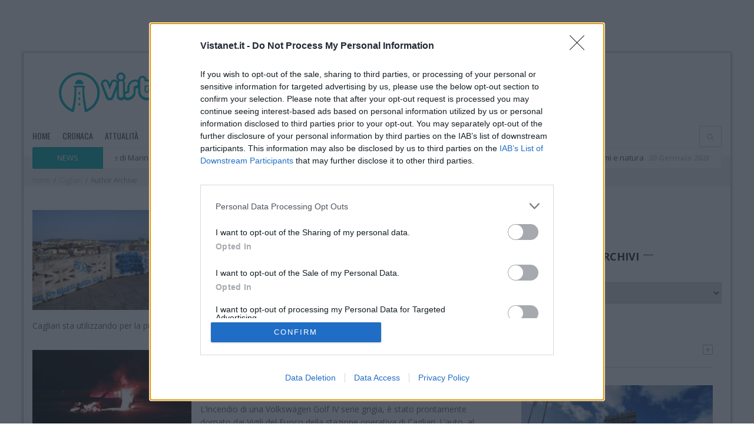

--- FILE ---
content_type: text/html; charset=UTF-8
request_url: https://www.vistanet.it/cagliari/author/alorenzetto/
body_size: 59632
content:
<!DOCTYPE html>
<!--[if lt IE 7]>  <html class="ie ie6 lte9 lte8 lte7" dir="ltr" lang="en-US"> <![endif]-->
<!--[if IE 7]>     <html class="ie ie7 lte9 lte8 lte7" dir="ltr" lang="en-US"> <![endif]-->
<!--[if IE 8]>     <html class="ie ie8 lte9 lte8" dir="ltr" lang="en-US"> <![endif]-->
<!--[if IE 9]>     <html class="ie ie9 lte9" dir="ltr" lang="en-US"> <![endif]-->
<!--[if !IE]><!-->
<html lang="it-IT"> <!--<![endif]-->

<style>
  #container-menu-mobile {
    transition: transform .3s ease;
  }
  #container-menu-mobile.nav-up   { transform: translateY(-100%); }
  #container-menu-mobile.nav-down { transform: translateY(0); }
</style>

<head>
	<!-- Google Tag Manager -->
	<script>(function(w,d,s,l,i){w[l]=w[l]||[];w[l].push({'gtm.start':
	new Date().getTime(),event:'gtm.js'});var f=d.getElementsByTagName(s)[0],
	j=d.createElement(s),dl=l!='dataLayer'?'&l='+l:'';j.async=true;j.src=
	'https://www.googletagmanager.com/gtm.js?id='+i+dl;f.parentNode.insertBefore(j,f);
	})(window,document,'script','dataLayer','GTM-KKT8C7G');</script>
	<!-- End Google Tag Manager -->
	
	<script>
		contenuto_violento = '';
	</script>
	<script>
		disable_banners = '';
	</script>

	<meta charset="utf-8">
	<!--[if IE]><meta http-equiv="X-UA-Compatible" content="IE=edge,chrome=1" /><![endif]-->
	<title>Andrea Lorenzetto, Autore su Vistanet - Cagliari</title>
	<link rel="pingback" href="https://www.vistanet.it/cagliari/xmlrpc.php" />
	<meta name="viewport" content="width=device-width, initial-scale=1">
	<!--
		MARCO - 2025-12-29
		CAUSA: questi meta http-equiv anti-cache influenzano i browser (non Cloudflare/Varnish),
		e possono far sembrare “non cachea mai” anche quando l’edge cache funziona.
		AZIONE: commentati (non rimossi) per revert veloce.
	-->
	<!-- <meta http-equiv="Pragma" content="no-cache" /> -->
	<!-- <meta http-equiv="Cache-Control" content="no-cache" /> -->

	<!-- Google tag (gtag.js) -->
	<!-- <script async src="https://www.googletagmanager.com/gtag/js?id=UA-16725867-10"></script>
	<script>
	  window.dataLayer = window.dataLayer || [];
	  function gtag(){dataLayer.push(arguments);}
	  gtag('js', new Date());

	  gtag('config', 'UA-16725867-10');
	</script> -->

	<!-- Google tag (gtag.js) -->
	<!-- <script async src="https://www.googletagmanager.com/gtag/js?id=G-P9EGDD33KR"></script>
	<script>
	  window.dataLayer = window.dataLayer || [];
	  function gtag(){dataLayer.push(arguments);}
	  gtag('js', new Date());

	  gtag('config', 'G-P9EGDD33KR');
	</script> -->



	<!-- Facebook instant articles page ID -->
	<meta property="fb:pages" content="151743994958816,802732826468567,100753941802785,120429933545877,110411294671340">

	
	
	  <meta name='robots' content='index, follow, max-image-preview:large, max-snippet:-1, max-video-preview:-1' />

	<!-- This site is optimized with the Yoast SEO plugin v20.13 - https://yoast.com/wordpress/plugins/seo/ -->
	<link rel="canonical" href="https://www.vistanet.it/cagliari/author/alorenzetto/" />
	<link rel="next" href="https://www.vistanet.it/cagliari/author/alorenzetto/page/2/" />
	<meta property="og:locale" content="it_IT" />
	<meta property="og:type" content="profile" />
	<meta property="og:title" content="Andrea Lorenzetto, Autore su Vistanet - Cagliari" />
	<meta property="og:url" content="https://www.vistanet.it/cagliari/2016/10/10/la-tecnologia-al-servizio-della-pulizia-la-rimozione-dei-graffiti-del-bastione-cura-della-luxury-engineering/" />
	<meta property="og:site_name" content="cagliari.vistanet.it" />
	<meta property="og:image" content="https://www.vistanet.it/cagliari/wp-content/uploads/sites/2/2015/03/profilovistanet_miniatura.jpg" />
	<meta property="og:image:width" content="146" />
	<meta property="og:image:height" content="146" />
	<meta property="og:image:type" content="image/jpeg" />
	<script type="application/ld+json" class="yoast-schema-graph">{"@context":"https://schema.org","@graph":[{"@type":"ProfilePage","@id":"https://www.vistanet.it/cagliari/author/alorenzetto/","url":"https://www.vistanet.it/cagliari/author/alorenzetto/","name":"Andrea Lorenzetto, Autore su Vistanet - Cagliari","isPartOf":{"@id":"https://www.vistanet.it/cagliari/#website"},"primaryImageOfPage":{"@id":"https://www.vistanet.it/cagliari/author/alorenzetto/#primaryimage"},"image":{"@id":"https://www.vistanet.it/cagliari/author/alorenzetto/#primaryimage"},"thumbnailUrl":"https://www.vistanet.it/cagliari/wp-content/uploads/sites/2/2016/10/graffiti.jpg","breadcrumb":{"@id":"https://www.vistanet.it/cagliari/author/alorenzetto/#breadcrumb"},"inLanguage":"it-IT","potentialAction":[{"@type":"ReadAction","target":["https://www.vistanet.it/cagliari/author/alorenzetto/"]}]},{"@type":"ImageObject","inLanguage":"it-IT","@id":"https://www.vistanet.it/cagliari/author/alorenzetto/#primaryimage","url":"https://www.vistanet.it/cagliari/wp-content/uploads/sites/2/2016/10/graffiti.jpg","contentUrl":"https://www.vistanet.it/cagliari/wp-content/uploads/sites/2/2016/10/graffiti.jpg","width":1024,"height":768},{"@type":"BreadcrumbList","@id":"https://www.vistanet.it/cagliari/author/alorenzetto/#breadcrumb","itemListElement":[{"@type":"ListItem","position":1,"name":"Home","item":"https://www.vistanet.it/cagliari/"},{"@type":"ListItem","position":2,"name":"Archivi per Andrea Lorenzetto"}]},{"@type":"WebSite","@id":"https://www.vistanet.it/cagliari/#website","url":"https://www.vistanet.it/cagliari/","name":"cagliari.vistanet.it","description":"Vistanet il quotidiano sardo di informazione online su Cagliari","potentialAction":[{"@type":"SearchAction","target":{"@type":"EntryPoint","urlTemplate":"https://www.vistanet.it/cagliari/?s={search_term_string}"},"query-input":"required name=search_term_string"}],"inLanguage":"it-IT"},{"@type":"Person","@id":"https://www.vistanet.it/cagliari/#/schema/person/aef45e58847da73252e655eccfc302ec","name":"Andrea Lorenzetto","image":{"@type":"ImageObject","inLanguage":"it-IT","@id":"https://www.vistanet.it/cagliari/#/schema/person/image/","url":"https://www.vistanet.it/cagliari/wp-content/uploads/sites/2/2015/03/profilovistanet_miniatura-100x70.jpg","contentUrl":"https://www.vistanet.it/cagliari/wp-content/uploads/sites/2/2015/03/profilovistanet_miniatura-100x70.jpg","caption":"Andrea Lorenzetto"},"sameAs":["alorenzetto"],"mainEntityOfPage":{"@id":"https://www.vistanet.it/cagliari/author/alorenzetto/"}}]}</script>
	<!-- / Yoast SEO plugin. -->


<link rel="alternate" type="application/rss+xml" title="cagliari.vistanet.it &raquo; Feed" href="https://www.vistanet.it/cagliari/feed/" />
<link rel="alternate" type="application/rss+xml" title="cagliari.vistanet.it &raquo; Feed dei commenti" href="https://www.vistanet.it/cagliari/comments/feed/" />
<link rel="alternate" type="application/rss+xml" title="cagliari.vistanet.it &raquo; Articoli per il feed Andrea Lorenzetto" href="https://www.vistanet.it/cagliari/author/alorenzetto/feed/" />
<script type="text/javascript">
window._wpemojiSettings = {"baseUrl":"https:\/\/s.w.org\/images\/core\/emoji\/14.0.0\/72x72\/","ext":".png","svgUrl":"https:\/\/s.w.org\/images\/core\/emoji\/14.0.0\/svg\/","svgExt":".svg","source":{"concatemoji":"https:\/\/www.vistanet.it\/cagliari\/wp-includes\/js\/wp-emoji-release.min.js"}};
/*! This file is auto-generated */
!function(e,a,t){var n,r,o,i=a.createElement("canvas"),p=i.getContext&&i.getContext("2d");function s(e,t){p.clearRect(0,0,i.width,i.height),p.fillText(e,0,0);e=i.toDataURL();return p.clearRect(0,0,i.width,i.height),p.fillText(t,0,0),e===i.toDataURL()}function c(e){var t=a.createElement("script");t.src=e,t.defer=t.type="text/javascript",a.getElementsByTagName("head")[0].appendChild(t)}for(o=Array("flag","emoji"),t.supports={everything:!0,everythingExceptFlag:!0},r=0;r<o.length;r++)t.supports[o[r]]=function(e){if(p&&p.fillText)switch(p.textBaseline="top",p.font="600 32px Arial",e){case"flag":return s("\ud83c\udff3\ufe0f\u200d\u26a7\ufe0f","\ud83c\udff3\ufe0f\u200b\u26a7\ufe0f")?!1:!s("\ud83c\uddfa\ud83c\uddf3","\ud83c\uddfa\u200b\ud83c\uddf3")&&!s("\ud83c\udff4\udb40\udc67\udb40\udc62\udb40\udc65\udb40\udc6e\udb40\udc67\udb40\udc7f","\ud83c\udff4\u200b\udb40\udc67\u200b\udb40\udc62\u200b\udb40\udc65\u200b\udb40\udc6e\u200b\udb40\udc67\u200b\udb40\udc7f");case"emoji":return!s("\ud83e\udef1\ud83c\udffb\u200d\ud83e\udef2\ud83c\udfff","\ud83e\udef1\ud83c\udffb\u200b\ud83e\udef2\ud83c\udfff")}return!1}(o[r]),t.supports.everything=t.supports.everything&&t.supports[o[r]],"flag"!==o[r]&&(t.supports.everythingExceptFlag=t.supports.everythingExceptFlag&&t.supports[o[r]]);t.supports.everythingExceptFlag=t.supports.everythingExceptFlag&&!t.supports.flag,t.DOMReady=!1,t.readyCallback=function(){t.DOMReady=!0},t.supports.everything||(n=function(){t.readyCallback()},a.addEventListener?(a.addEventListener("DOMContentLoaded",n,!1),e.addEventListener("load",n,!1)):(e.attachEvent("onload",n),a.attachEvent("onreadystatechange",function(){"complete"===a.readyState&&t.readyCallback()})),(e=t.source||{}).concatemoji?c(e.concatemoji):e.wpemoji&&e.twemoji&&(c(e.twemoji),c(e.wpemoji)))}(window,document,window._wpemojiSettings);
</script>
<link rel='stylesheet' id='wp-block-library-css' href='https://www.vistanet.it/cagliari/wp-includes/css/dist/block-library/style.min.css' type='text/css' media='all' />
<link rel='stylesheet' id='qligg-swiper-css' href='https://www.vistanet.it/cagliari/wp-content/plugins/insta-gallery/assets/frontend/swiper/swiper.min.css' type='text/css' media='all' />
<link rel='stylesheet' id='qligg-frontend-css' href='https://www.vistanet.it/cagliari/wp-content/plugins/insta-gallery/build/frontend/css/style.css' type='text/css' media='all' />
<link rel='stylesheet' id='buttons-css' href='https://www.vistanet.it/cagliari/wp-includes/css/buttons.min.css' type='text/css' media='all' />
<link rel='stylesheet' id='dashicons-css' href='https://www.vistanet.it/cagliari/wp-includes/css/dashicons.min.css' type='text/css' media='all' />
<link rel='stylesheet' id='mediaelement-css' href='https://www.vistanet.it/cagliari/wp-includes/js/mediaelement/mediaelementplayer-legacy.min.css' type='text/css' media='all' />
<link rel='stylesheet' id='wp-mediaelement-css' href='https://www.vistanet.it/cagliari/wp-includes/js/mediaelement/wp-mediaelement.min.css' type='text/css' media='all' />
<link rel='stylesheet' id='media-views-css' href='https://www.vistanet.it/cagliari/wp-includes/css/media-views.min.css' type='text/css' media='all' />
<link rel='stylesheet' id='wp-components-css' href='https://www.vistanet.it/cagliari/wp-includes/css/dist/components/style.min.css' type='text/css' media='all' />
<link rel='stylesheet' id='wp-block-editor-css' href='https://www.vistanet.it/cagliari/wp-includes/css/dist/block-editor/style.min.css' type='text/css' media='all' />
<link rel='stylesheet' id='wp-nux-css' href='https://www.vistanet.it/cagliari/wp-includes/css/dist/nux/style.min.css' type='text/css' media='all' />
<link rel='stylesheet' id='wp-reusable-blocks-css' href='https://www.vistanet.it/cagliari/wp-includes/css/dist/reusable-blocks/style.min.css' type='text/css' media='all' />
<link rel='stylesheet' id='wp-editor-css' href='https://www.vistanet.it/cagliari/wp-includes/css/dist/editor/style.min.css' type='text/css' media='all' />
<link rel='stylesheet' id='qligg-backend-css' href='https://www.vistanet.it/cagliari/wp-content/plugins/insta-gallery/build/backend/css/style.css' type='text/css' media='all' />
<link rel='stylesheet' id='classic-theme-styles-css' href='https://www.vistanet.it/cagliari/wp-includes/css/classic-themes.min.css' type='text/css' media='all' />
<style id='global-styles-inline-css' type='text/css'>
body{--wp--preset--color--black: #000000;--wp--preset--color--cyan-bluish-gray: #abb8c3;--wp--preset--color--white: #ffffff;--wp--preset--color--pale-pink: #f78da7;--wp--preset--color--vivid-red: #cf2e2e;--wp--preset--color--luminous-vivid-orange: #ff6900;--wp--preset--color--luminous-vivid-amber: #fcb900;--wp--preset--color--light-green-cyan: #7bdcb5;--wp--preset--color--vivid-green-cyan: #00d084;--wp--preset--color--pale-cyan-blue: #8ed1fc;--wp--preset--color--vivid-cyan-blue: #0693e3;--wp--preset--color--vivid-purple: #9b51e0;--wp--preset--gradient--vivid-cyan-blue-to-vivid-purple: linear-gradient(135deg,rgba(6,147,227,1) 0%,rgb(155,81,224) 100%);--wp--preset--gradient--light-green-cyan-to-vivid-green-cyan: linear-gradient(135deg,rgb(122,220,180) 0%,rgb(0,208,130) 100%);--wp--preset--gradient--luminous-vivid-amber-to-luminous-vivid-orange: linear-gradient(135deg,rgba(252,185,0,1) 0%,rgba(255,105,0,1) 100%);--wp--preset--gradient--luminous-vivid-orange-to-vivid-red: linear-gradient(135deg,rgba(255,105,0,1) 0%,rgb(207,46,46) 100%);--wp--preset--gradient--very-light-gray-to-cyan-bluish-gray: linear-gradient(135deg,rgb(238,238,238) 0%,rgb(169,184,195) 100%);--wp--preset--gradient--cool-to-warm-spectrum: linear-gradient(135deg,rgb(74,234,220) 0%,rgb(151,120,209) 20%,rgb(207,42,186) 40%,rgb(238,44,130) 60%,rgb(251,105,98) 80%,rgb(254,248,76) 100%);--wp--preset--gradient--blush-light-purple: linear-gradient(135deg,rgb(255,206,236) 0%,rgb(152,150,240) 100%);--wp--preset--gradient--blush-bordeaux: linear-gradient(135deg,rgb(254,205,165) 0%,rgb(254,45,45) 50%,rgb(107,0,62) 100%);--wp--preset--gradient--luminous-dusk: linear-gradient(135deg,rgb(255,203,112) 0%,rgb(199,81,192) 50%,rgb(65,88,208) 100%);--wp--preset--gradient--pale-ocean: linear-gradient(135deg,rgb(255,245,203) 0%,rgb(182,227,212) 50%,rgb(51,167,181) 100%);--wp--preset--gradient--electric-grass: linear-gradient(135deg,rgb(202,248,128) 0%,rgb(113,206,126) 100%);--wp--preset--gradient--midnight: linear-gradient(135deg,rgb(2,3,129) 0%,rgb(40,116,252) 100%);--wp--preset--duotone--dark-grayscale: url('#wp-duotone-dark-grayscale');--wp--preset--duotone--grayscale: url('#wp-duotone-grayscale');--wp--preset--duotone--purple-yellow: url('#wp-duotone-purple-yellow');--wp--preset--duotone--blue-red: url('#wp-duotone-blue-red');--wp--preset--duotone--midnight: url('#wp-duotone-midnight');--wp--preset--duotone--magenta-yellow: url('#wp-duotone-magenta-yellow');--wp--preset--duotone--purple-green: url('#wp-duotone-purple-green');--wp--preset--duotone--blue-orange: url('#wp-duotone-blue-orange');--wp--preset--font-size--small: 13px;--wp--preset--font-size--medium: 20px;--wp--preset--font-size--large: 36px;--wp--preset--font-size--x-large: 42px;--wp--preset--spacing--20: 0.44rem;--wp--preset--spacing--30: 0.67rem;--wp--preset--spacing--40: 1rem;--wp--preset--spacing--50: 1.5rem;--wp--preset--spacing--60: 2.25rem;--wp--preset--spacing--70: 3.38rem;--wp--preset--spacing--80: 5.06rem;--wp--preset--shadow--natural: 6px 6px 9px rgba(0, 0, 0, 0.2);--wp--preset--shadow--deep: 12px 12px 50px rgba(0, 0, 0, 0.4);--wp--preset--shadow--sharp: 6px 6px 0px rgba(0, 0, 0, 0.2);--wp--preset--shadow--outlined: 6px 6px 0px -3px rgba(255, 255, 255, 1), 6px 6px rgba(0, 0, 0, 1);--wp--preset--shadow--crisp: 6px 6px 0px rgba(0, 0, 0, 1);}:where(.is-layout-flex){gap: 0.5em;}body .is-layout-flow > .alignleft{float: left;margin-inline-start: 0;margin-inline-end: 2em;}body .is-layout-flow > .alignright{float: right;margin-inline-start: 2em;margin-inline-end: 0;}body .is-layout-flow > .aligncenter{margin-left: auto !important;margin-right: auto !important;}body .is-layout-constrained > .alignleft{float: left;margin-inline-start: 0;margin-inline-end: 2em;}body .is-layout-constrained > .alignright{float: right;margin-inline-start: 2em;margin-inline-end: 0;}body .is-layout-constrained > .aligncenter{margin-left: auto !important;margin-right: auto !important;}body .is-layout-constrained > :where(:not(.alignleft):not(.alignright):not(.alignfull)){max-width: var(--wp--style--global--content-size);margin-left: auto !important;margin-right: auto !important;}body .is-layout-constrained > .alignwide{max-width: var(--wp--style--global--wide-size);}body .is-layout-flex{display: flex;}body .is-layout-flex{flex-wrap: wrap;align-items: center;}body .is-layout-flex > *{margin: 0;}:where(.wp-block-columns.is-layout-flex){gap: 2em;}.has-black-color{color: var(--wp--preset--color--black) !important;}.has-cyan-bluish-gray-color{color: var(--wp--preset--color--cyan-bluish-gray) !important;}.has-white-color{color: var(--wp--preset--color--white) !important;}.has-pale-pink-color{color: var(--wp--preset--color--pale-pink) !important;}.has-vivid-red-color{color: var(--wp--preset--color--vivid-red) !important;}.has-luminous-vivid-orange-color{color: var(--wp--preset--color--luminous-vivid-orange) !important;}.has-luminous-vivid-amber-color{color: var(--wp--preset--color--luminous-vivid-amber) !important;}.has-light-green-cyan-color{color: var(--wp--preset--color--light-green-cyan) !important;}.has-vivid-green-cyan-color{color: var(--wp--preset--color--vivid-green-cyan) !important;}.has-pale-cyan-blue-color{color: var(--wp--preset--color--pale-cyan-blue) !important;}.has-vivid-cyan-blue-color{color: var(--wp--preset--color--vivid-cyan-blue) !important;}.has-vivid-purple-color{color: var(--wp--preset--color--vivid-purple) !important;}.has-black-background-color{background-color: var(--wp--preset--color--black) !important;}.has-cyan-bluish-gray-background-color{background-color: var(--wp--preset--color--cyan-bluish-gray) !important;}.has-white-background-color{background-color: var(--wp--preset--color--white) !important;}.has-pale-pink-background-color{background-color: var(--wp--preset--color--pale-pink) !important;}.has-vivid-red-background-color{background-color: var(--wp--preset--color--vivid-red) !important;}.has-luminous-vivid-orange-background-color{background-color: var(--wp--preset--color--luminous-vivid-orange) !important;}.has-luminous-vivid-amber-background-color{background-color: var(--wp--preset--color--luminous-vivid-amber) !important;}.has-light-green-cyan-background-color{background-color: var(--wp--preset--color--light-green-cyan) !important;}.has-vivid-green-cyan-background-color{background-color: var(--wp--preset--color--vivid-green-cyan) !important;}.has-pale-cyan-blue-background-color{background-color: var(--wp--preset--color--pale-cyan-blue) !important;}.has-vivid-cyan-blue-background-color{background-color: var(--wp--preset--color--vivid-cyan-blue) !important;}.has-vivid-purple-background-color{background-color: var(--wp--preset--color--vivid-purple) !important;}.has-black-border-color{border-color: var(--wp--preset--color--black) !important;}.has-cyan-bluish-gray-border-color{border-color: var(--wp--preset--color--cyan-bluish-gray) !important;}.has-white-border-color{border-color: var(--wp--preset--color--white) !important;}.has-pale-pink-border-color{border-color: var(--wp--preset--color--pale-pink) !important;}.has-vivid-red-border-color{border-color: var(--wp--preset--color--vivid-red) !important;}.has-luminous-vivid-orange-border-color{border-color: var(--wp--preset--color--luminous-vivid-orange) !important;}.has-luminous-vivid-amber-border-color{border-color: var(--wp--preset--color--luminous-vivid-amber) !important;}.has-light-green-cyan-border-color{border-color: var(--wp--preset--color--light-green-cyan) !important;}.has-vivid-green-cyan-border-color{border-color: var(--wp--preset--color--vivid-green-cyan) !important;}.has-pale-cyan-blue-border-color{border-color: var(--wp--preset--color--pale-cyan-blue) !important;}.has-vivid-cyan-blue-border-color{border-color: var(--wp--preset--color--vivid-cyan-blue) !important;}.has-vivid-purple-border-color{border-color: var(--wp--preset--color--vivid-purple) !important;}.has-vivid-cyan-blue-to-vivid-purple-gradient-background{background: var(--wp--preset--gradient--vivid-cyan-blue-to-vivid-purple) !important;}.has-light-green-cyan-to-vivid-green-cyan-gradient-background{background: var(--wp--preset--gradient--light-green-cyan-to-vivid-green-cyan) !important;}.has-luminous-vivid-amber-to-luminous-vivid-orange-gradient-background{background: var(--wp--preset--gradient--luminous-vivid-amber-to-luminous-vivid-orange) !important;}.has-luminous-vivid-orange-to-vivid-red-gradient-background{background: var(--wp--preset--gradient--luminous-vivid-orange-to-vivid-red) !important;}.has-very-light-gray-to-cyan-bluish-gray-gradient-background{background: var(--wp--preset--gradient--very-light-gray-to-cyan-bluish-gray) !important;}.has-cool-to-warm-spectrum-gradient-background{background: var(--wp--preset--gradient--cool-to-warm-spectrum) !important;}.has-blush-light-purple-gradient-background{background: var(--wp--preset--gradient--blush-light-purple) !important;}.has-blush-bordeaux-gradient-background{background: var(--wp--preset--gradient--blush-bordeaux) !important;}.has-luminous-dusk-gradient-background{background: var(--wp--preset--gradient--luminous-dusk) !important;}.has-pale-ocean-gradient-background{background: var(--wp--preset--gradient--pale-ocean) !important;}.has-electric-grass-gradient-background{background: var(--wp--preset--gradient--electric-grass) !important;}.has-midnight-gradient-background{background: var(--wp--preset--gradient--midnight) !important;}.has-small-font-size{font-size: var(--wp--preset--font-size--small) !important;}.has-medium-font-size{font-size: var(--wp--preset--font-size--medium) !important;}.has-large-font-size{font-size: var(--wp--preset--font-size--large) !important;}.has-x-large-font-size{font-size: var(--wp--preset--font-size--x-large) !important;}
.wp-block-navigation a:where(:not(.wp-element-button)){color: inherit;}
:where(.wp-block-columns.is-layout-flex){gap: 2em;}
.wp-block-pullquote{font-size: 1.5em;line-height: 1.6;}
</style>
<link rel='stylesheet' id='contact-form-7-css' href='https://www.vistanet.it/cagliari/wp-content/plugins/contact-form-7/includes/css/styles.css' type='text/css' media='all' />
<link rel='stylesheet' id='ppress-frontend-css' href='https://www.vistanet.it/cagliari/wp-content/plugins/wp-user-avatar/assets/css/frontend.min.css' type='text/css' media='all' />
<link rel='stylesheet' id='ppress-flatpickr-css' href='https://www.vistanet.it/cagliari/wp-content/plugins/wp-user-avatar/assets/flatpickr/flatpickr.min.css' type='text/css' media='all' />
<link rel='stylesheet' id='ppress-select2-css' href='https://www.vistanet.it/cagliari/wp-content/plugins/wp-user-avatar/assets/select2/select2.min.css' type='text/css' media='all' />
<link rel='stylesheet' id='cf7_add_password_field_style-css' href='https://www.vistanet.it/cagliari/wp-content/plugins/cf7-add-password-field/css/all.css' type='text/css' media='all' />
<link rel='stylesheet' id='wp-lightbox-2.min.css-css' href='https://www.vistanet.it/cagliari/wp-content/plugins/wp-lightbox-2/styles/lightbox.min.css' type='text/css' media='all' />
<link rel='stylesheet' id='ponzi_css_vendor-css' href='https://www.vistanet.it/cagliari/wp-content/themes/ponzi/css/vendor.css' type='text/css' media='all' />
<link rel='stylesheet' id='ponzi_css_less-css' href='https://www.vistanet.it/cagliari/wp-content/themes/ponzi/style/blue/style.css' type='text/css' media='all' />
<link rel='stylesheet' id='ponzi_css_style-css' href='https://www.vistanet.it/cagliari/wp-content/themes/ponzi/style.css' type='text/css' media='all' />
<link rel='stylesheet' id='ponzi_css_test-css' href='https://www.vistanet.it/cagliari/wp-content/themes/ponzi/custom.css' type='text/css' media='all' />
<link rel='stylesheet' id='ponzi_css_custom-css' href='https://www.vistanet.it/cagliari/?wa_custom_var=wa_css' type='text/css' media='all' />
<link rel='stylesheet' id='lightview-css' href='https://www.vistanet.it/cagliari/wp-content/themes/ponzi/css/lightview.css' type='text/css' media='all' />
<link rel='stylesheet' id='bxslider-css' href='https://www.vistanet.it/cagliari/wp-content/themes/ponzi/css/jquery.bxslider.css' type='text/css' media='all' />
<link rel='stylesheet' id='font-awesome-css' href='https://www.vistanet.it/cagliari/wp-content/themes/ponzi/css/font-awesome.css' type='text/css' media='all' />
<link rel='stylesheet' id='slick-style-base-css' href='https://www.vistanet.it/cagliari/wp-content/themes/ponzi/slick-slider/slick.css' type='text/css' media='all' />
<link rel='stylesheet' id='slick-style-theme-css' href='https://www.vistanet.it/cagliari/wp-content/themes/ponzi/slick-slider/slick-theme.css' type='text/css' media='all' />
<link rel='stylesheet' id='flexslider-style-theme-css' href='https://www.vistanet.it/cagliari/wp-content/themes/ponzi/flexslider/flexslider.css' type='text/css' media='all' />
<script type='text/javascript' src='https://www.vistanet.it/cagliari/wp-includes/js/jquery/jquery.js' id='jquery-js'></script>
<script type='text/javascript' src='https://www.vistanet.it/cagliari/wp-content/plugins/flowpaper-lite-pdf-flipbook/assets/lity/lity.min.js' id='lity-js-js'></script>
<script type='text/javascript' src='https://www.vistanet.it/cagliari/wp-content/plugins/wp-user-avatar/assets/flatpickr/flatpickr.min.js' id='ppress-flatpickr-js'></script>
<script type='text/javascript' src='https://www.vistanet.it/cagliari/wp-content/plugins/wp-user-avatar/assets/select2/select2.min.js' id='ppress-select2-js'></script>
<script type='text/javascript' src='https://www.vistanet.it/cagliari/wp-content/plugins/cf7-add-password-field/js/eye.js' id='cf7_add_password_field_scripts-js'></script>
<script type='text/javascript' id='cf7pp-redirect_method-js-extra'>
/* <![CDATA[ */
var ajax_object_cf7pp = {"ajax_url":"https:\/\/www.vistanet.it\/cagliari\/wp-admin\/admin-ajax.php","forms":"[]","path_paypal":"https:\/\/www.vistanet.it\/cagliari\/?cf7pp_paypal_redirect=","path_stripe":"https:\/\/www.vistanet.it\/cagliari\/?cf7pp_stripe_redirect=","method":"2"};
/* ]]> */
</script>
<script type='text/javascript' src='https://www.vistanet.it/cagliari/wp-content/plugins/contact-form-7-paypal-add-on/assets/js/redirect_method.js' id='cf7pp-redirect_method-js'></script>
<link rel="https://api.w.org/" href="https://www.vistanet.it/cagliari/wp-json/" /><link rel="alternate" type="application/json" href="https://www.vistanet.it/cagliari/wp-json/wp/v2/users/40" /><link rel="EditURI" type="application/rsd+xml" title="RSD" href="https://www.vistanet.it/cagliari/xmlrpc.php?rsd" />
<link rel="wlwmanifest" type="application/wlwmanifest+xml" href="https://www.vistanet.it/cagliari/wp-includes/wlwmanifest.xml" />
<meta name="generator" content="WordPress 6.2.8" />


<!-- This site is optimized with the Schema plugin v1.7.9.5 - https://schema.press -->
<script type="application/ld+json">[{"@context":"http:\/\/schema.org\/","@type":"WPHeader","url":"","headline":"Autore: Andrea Lorenzetto","description":""},{"@context":"http:\/\/schema.org\/","@type":"WPFooter","url":"","headline":"Autore: Andrea Lorenzetto","description":""}]</script>



<!-- This site is optimized with the Schema plugin v1.7.9.5 - http://schema.press -->
<script type="application/ld+json">{"@context":"http:\/\/schema.org","@type":"Person","name":"Andrea Lorenzetto"}</script>


  <style>
  @media (max-width: 480px){
  .sponsorship img {
      width: 400px;
  }
}
  </style><!-- Nessuna versione HTML AMP disponibile per questo URL. --><link rel="icon" href="https://www.vistanet.it/cagliari/wp-content/uploads/sites/2/2018/07/foramp-100x70.jpg" sizes="32x32" />
<link rel="icon" href="https://www.vistanet.it/cagliari/wp-content/uploads/sites/2/2018/07/foramp.jpg" sizes="192x192" />
<link rel="apple-touch-icon" href="https://www.vistanet.it/cagliari/wp-content/uploads/sites/2/2018/07/foramp.jpg" />
<meta name="msapplication-TileImage" content="https://www.vistanet.it/cagliari/wp-content/uploads/sites/2/2018/07/foramp.jpg" />
		<style type="text/css" id="wp-custom-css">
			body{
	background-color: #ffffff
}

.al-cta-flat {
     background:#1d1f2b;
     font-family: 'Source Sans Pro', sans-serif;
     padding:30px 0;
		 margin-bottom:30px;
}
 .al-cta-flat .al-cta-box h2 {
     color:#fff;
     font-size:42px;
     font-weight:900;
}
 .al-cta-flat .al-cta-box p {
     color:#dcdcdc;
     font-size:22px;
}
 .al-cta-flat .al-cta-box .btn {
     border-radius:30px;
}

.btn-warning {
    color: #000 !important;
    background-color: #ffc107;
    border-color: #ffc107;
}		</style>
		<style>
.ai-viewports                 {--ai: 1;}
.ai-viewport-3                { display: none !important;}
.ai-viewport-2                { display: none !important;}
.ai-viewport-1                { display: inherit !important;}
.ai-viewport-0                { display: none !important;}
@media (min-width: 768px) and (max-width: 979px) {
.ai-viewport-1                { display: none !important;}
.ai-viewport-2                { display: inherit !important;}
}
@media (max-width: 767px) {
.ai-viewport-1                { display: none !important;}
.ai-viewport-3                { display: inherit !important;}
}
.ai-rotate {position: relative;}
.ai-rotate-hidden {visibility: hidden;}
.ai-rotate-hidden-2 {position: absolute; top: 0; left: 0; width: 100%; height: 100%;}
.ai-list-data, .ai-ip-data, .ai-filter-check, .ai-fallback, .ai-list-block, .ai-list-block-ip, .ai-list-block-filter {visibility: hidden; position: absolute; width: 50%; height: 1px; top: -1000px; z-index: -9999; margin: 0px!important;}
.ai-list-data, .ai-ip-data, .ai-filter-check, .ai-fallback {min-width: 1px;}
</style>


	<!-- <script async type="text/javascript" src="//clickio.mgr.consensu.org/t/consent_210183.js"></script> -->
	<!-- <script async type="text/javascript" src="//clickiocmp.com/t/consent_210183.js"></script> -->
	<!-- <script src="https://cmp.setupcmp.com/cmp/cmp/cmp-stub.js" data-prop-id="6292"></script>
  <script src="https://cmp.setupcmp.com/cmp/cmp/cmp-v1.js" data-prop-stpd-cmp-id="6292" async></script> -->

	<script>
		
		// ctm variable AND preview variable
		
		
		ctm = 0;
		banner_preview = 0;
		// ctm variable AND preview variable
		var blog_name = 'cagliari';

		jQuery(document).ready(function($) {

			var date = new Date();
			var components = [
				date.getYear(),
				date.getMonth(),
				date.getDate(),
				date.getHours(),
				date.getMinutes(),
				date.getSeconds(),
				date.getMilliseconds()
			];

			var id = components.join("");
			var uid = jQuery.cookie("uid");

			if (uid == undefined) {
				uid = id;
				jQuery.cookie('uid', uid, {
					expires: 365
				});

			}

		});
	</script>

	<link href="https://fonts.googleapis.com/css?family=Roboto:400,300,700,500,100" rel="stylesheet">
	<link href="https://fonts.googleapis.com/css?family=Lato" rel="stylesheet">
	<link href="https://fonts.googleapis.com/css?family=Open+Sans:400,700" rel="stylesheet">

	<meta name="google-site-verification" content="FU8Twrl96bIJS6wJcL6_Yg2G_Y90XTSdlwye2Us9XTs" />

	<div class='code-block code-block-11' style='margin: 8px 0; clear: both;'>
<!-- Header -->

  <!-- InMobi Choice. Consent Manager Tag v3.0 (for TCF 2.2) 
<script type="text/javascript" async=true>
(function() {
  var host = 'www.vistanet.it';
  var element = document.createElement('script');
  var firstScript = document.getElementsByTagName('script')[0];
  var url = 'https://cmp.inmobi.com'
    .concat('/choice/', '0QU5u2ssC5Mae', '/', host, '/choice.js?tag_version=V3');
  var uspTries = 0;
  var uspTriesLimit = 3;
  element.async = true;
  element.type = 'text/javascript';
  element.src = url;

  firstScript.parentNode.insertBefore(element, firstScript);

  function makeStub() {
    var TCF_LOCATOR_NAME = '__tcfapiLocator';
    var queue = [];
    var win = window;
    var cmpFrame;

    function addFrame() {
      var doc = win.document;
      var otherCMP = !!(win.frames[TCF_LOCATOR_NAME]);

      if (!otherCMP) {
        if (doc.body) {
          var iframe = doc.createElement('iframe');

          iframe.style.cssText = 'display:none';
          iframe.name = TCF_LOCATOR_NAME;
          doc.body.appendChild(iframe);
        } else {
          setTimeout(addFrame, 5);
        }
      }
      return !otherCMP;
    }

    function tcfAPIHandler() {
      var gdprApplies;
      var args = arguments;

      if (!args.length) {
        return queue;
      } else if (args[0] === 'setGdprApplies') {
        if (
          args.length > 3 &&
          args[2] === 2 &&
          typeof args[3] === 'boolean'
        ) {
          gdprApplies = args[3];
          if (typeof args[2] === 'function') {
            args[2]('set', true);
          }
        }
      } else if (args[0] === 'ping') {
        var retr = {
          gdprApplies: gdprApplies,
          cmpLoaded: false,
          cmpStatus: 'stub'
        };

        if (typeof args[2] === 'function') {
          args[2](retr);
        }
      } else {
        if(args[0] === 'init' && typeof args[3] === 'object') {
          args[3] = Object.assign(args[3], { tag_version: 'V3' });
        }
        queue.push(args);
      }
    }

    function postMessageEventHandler(event) {
      var msgIsString = typeof event.data === 'string';
      var json = {};

      try {
        if (msgIsString) {
          json = JSON.parse(event.data);
        } else {
          json = event.data;
        }
      } catch (ignore) {}

      var payload = json.__tcfapiCall;

      if (payload) {
        window.__tcfapi(
          payload.command,
          payload.version,
          function(retValue, success) {
            var returnMsg = {
              __tcfapiReturn: {
                returnValue: retValue,
                success: success,
                callId: payload.callId
              }
            };
            if (msgIsString) {
              returnMsg = JSON.stringify(returnMsg);
            }
            if (event && event.source && event.source.postMessage) {
              event.source.postMessage(returnMsg, '*');
            }
          },
          payload.parameter
        );
      }
    }

    while (win) {
      try {
        if (win.frames[TCF_LOCATOR_NAME]) {
          cmpFrame = win;
          break;
        }
      } catch (ignore) {}

      if (win === window.top) {
        break;
      }
      win = win.parent;
    }
    if (!cmpFrame) {
      addFrame();
      win.__tcfapi = tcfAPIHandler;
      win.addEventListener('message', postMessageEventHandler, false);
    }
  };

  makeStub();

  var uspStubFunction = function() {
    var arg = arguments;
    if (typeof window.__uspapi !== uspStubFunction) {
      setTimeout(function() {
        if (typeof window.__uspapi !== 'undefined') {
          window.__uspapi.apply(window.__uspapi, arg);
        }
      }, 500);
    }
  };

  var checkIfUspIsReady = function() {
    uspTries++;
    if (window.__uspapi === uspStubFunction && uspTries < uspTriesLimit) {
      console.warn('USP is not accessible');
    } else {
      clearInterval(uspInterval);
    }
  };

  if (typeof window.__uspapi === 'undefined') {
    window.__uspapi = uspStubFunction;
    var uspInterval = setInterval(checkIfUspIsReady, 6000);
  }
})();
</script>
<!-- End InMobi Choice. Consent Manager Tag v3.0 (for TCF 2.2) -->
<script>
/** Queue-safe gtag event sender + console logs when actually sent */
(function () {
  window.__gtagEventQueue = window.__gtagEventQueue || [];
  window.__gtagDebug = true; // metti false per silenziare i log

  function log() {
    if (!window.__gtagDebug) return;
    try { console.log.apply(console, arguments); } catch (e) {}
  }

  function reallySendToGtag(eventName, params) {
    // qui siamo CERTI che stiamo chiamando gtag
    window.gtag("event", eventName, params || {});
    log("[gtag] SENT:", eventName, params || {});
  }

  window.safeGtagEvent = function (eventName, params) {
    params = params || {};

    if (typeof window.gtag === "function") {
      try {
        reallySendToGtag(eventName, params);
      } catch (e) {
        // se per qualche motivo gtag lancia, rimetti in coda
        window.__gtagEventQueue.push([eventName, params]);
        log("[gtag] ERROR -> queued again:", eventName, params, e);
        return;
      }

      // flush coda (se ci sono eventi accumulati)
      if (window.__gtagEventQueue.length) {
        log("[gtag] FLUSH START. queued:", window.__gtagEventQueue.length);
      }

      while (window.__gtagEventQueue.length) {
        var item = window.__gtagEventQueue.shift();
        try {
          reallySendToGtag(item[0], item[1] || {});
        } catch (e2) {
          // se fallisce ancora, interrompi e rimetti l'item davanti
          window.__gtagEventQueue.unshift(item);
          log("[gtag] FLUSH FAILED -> stop, keep queued. next:", item[0], e2);
          break;
        }
      }

      if (!window.__gtagEventQueue.length) {
        log("[gtag] FLUSH END. queue empty.");
      }

      return;
    }

    // gtag non pronto: metti in coda
    window.__gtagEventQueue.push([eventName, params]);
    log("[gtag] QUEUED (gtag not ready):", eventName, params);
  };

  // watcher leggero per flushare appena gtag compare
  (function waitForGtagFlush() {
    if (typeof window.gtag === "function") {
      // non invio un evento finto: faccio solo flush della coda
      if (window.__gtagEventQueue.length) {
        log("[gtag] gtag detected -> flushing queue:", window.__gtagEventQueue.length);
        // chiama safeGtagEvent su un evento reale non serve: flushiamo direttamente
        while (window.__gtagEventQueue.length) {
          var item = window.__gtagEventQueue.shift();
          try {
            reallySendToGtag(item[0], item[1] || {});
          } catch (e) {
            window.__gtagEventQueue.unshift(item);
            log("[gtag] FLUSH FAILED after detect -> stop, keep queued. next:", item[0], e);
            break;
          }
        }
        if (!window.__gtagEventQueue.length) log("[gtag] FLUSH END after detect. queue empty.");
      } else {
        log("[gtag] gtag detected (no queued events).");
      }
      return;
    }
    setTimeout(waitForGtagFlush, 500);
  })();
})();
</script>
	<!-- Start HB general-->
	<script src="https://d3u598arehftfk.cloudfront.net/prebid_hb_5688_9572.js" async> </script>
	 <style>
        .hb-ad-inpage {
            position: relative;
            margin-bottom: 10px;
            display: flex;
            flex-direction: column;
            align-items: center;
          /*  justify-content: center;*/
            overflow: hidden;
            padding-top: 0;
            width: 100%;
            overflow: hidden !important;
            text-align: center;
        }
        @media (min-width: 720px) {
            .hb-ad-inpage {
                height: 340px;
            }
        }
        @media (max-width: 720px) {
            .hb-ad-inpage {
                height: 260px;
            }
        }
    </style>
	<!-- End HB general -->


  	<!-- Start AdKaora placeholder-->
  <div class="adk-slot interstitial">
      <div id="adk_interstitial0"></div>
      <div id="adk_interstitial"></div>
      <div id="adk_interstitial_r"></div>
  </div>
  <!-- End AdKaora placeholder -->
  
  <!-- Start Lavorazione ADK - HB interstitial 50/50 -->
    <script>

    var randomVal = Math.random();
    if (randomVal < 1) {
      //Start adkaora
      const script = document.createElement('script');
      script.type = 'text/javascript';
      script.dataset.version = 'v3';
      script.src = 'https://cdn.adkaora.space/giovannidimauro/generic/prod/adk-init.js';
      document.head.appendChild(script);
    } else {
    //Start interstitialHB
      function handleInterstitial() {
        const debugMode = true;
        const placeholderId = 'hbagency_space_80304';
        const cappingCookieName = 'hb_interstitial_capped';
        const isMobile = /iPhone|iPad|iPod|Android/i.test(navigator.userAgent);

        console.log('[HBFallback] in');

        if (!isMobile) {
          console.log("Dispositivo non mobile. Interrotto.");
          return;
        }

        function setCookie(name, value, hours) {
          const d = new Date();
          d.setTime(d.getTime() + (hours * 60 * 60 * 1000));
          document.cookie = `${name}=${value};expires=${d.toUTCString()};path=/`;
          console.log(`Cookie '${name}' impostato per ${hours}h`);
        }

        function getCookie(name) {
          const match = document.cookie.match(new RegExp('(^| )' + name + '=([^;]+)'));
          const value = match ? match[2] : null;
          console.log(`Lettura cookie '${name}':`, value);
          return value;
        }

        if (!getCookie(cappingCookieName)) {
          console.log("Nessun capping attivo. Procedo a mostrare interstitial HB.");
           if (typeof gtag === 'function') {
          gtag("event", "InterstitialHBCalled");
          }else {
              console.log("gtag InterstitialHBCalled non definito: evento GA non inviato.");
          }

          let placeholder = document.getElementById(placeholderId);
          if (!placeholder) {
            placeholder = document.createElement("div");
            placeholder.id = placeholderId;
            document.body.appendChild(placeholder);
            console.log("Div HB creato dinamicamente.");
          } else {
            console.log("Div HB già presente.");
          }

          placeholder.style.display = "block";

          // Attendi hbManager e poi esegui il refresh corretto
          let retry = 0;
          const maxRetry = 20;

          const waitForHbManager = setInterval(() => {
            retry++;

            if (typeof window.hbManager !== "undefined" && typeof window.hbManager.refreshBidHBA === "function") {
              clearInterval(waitForHbManager);
              console.log("✅ hbManager disponibile, chiamo refreshBidHBA per:", placeholderId);
              window.hbManager.refreshBidHBA(placeholderId);
              checkFilling();
            } else {
              console.log(`Tentativo ${retry}/${maxRetry}: hbManager non ancora disponibile. Ritento...`);
              if (retry >= maxRetry) {
                clearInterval(waitForHbManager);
                console.warn("‼️ Impossibile usare hbManager: timeout dopo 10 secondi");
              }
            }
          }, 500);

          function checkFilling(retries = 0) {
            const maxRetries = 10;
            const iframe = document.querySelector(`#${placeholderId} iframe`);

            if (iframe && iframe.clientHeight > 0) {
              console.log("Interstitial HB riempito correttamente!");
              setCookie(cappingCookieName, "1", 1);
              sendGAEvent();
            } else if (retries < maxRetries) {
              console.log(`Tentativo ${retries + 1}/${maxRetries} - Interstitial non ancora popolato.`);
              setTimeout(() => checkFilling(retries + 1), 1000);
            } else {
              console.log("Timeout: Interstitial HB non riempito.");
            }
          }

          function sendGAEvent() {
            if (typeof gtag === "function") {
              console.log("Invio evento GA4: InterstitialHBFilled");
              gtag("event", "InterstitialHBFilled", {
                event_category: "ads",
                event_label: "hb_interstitial"
              });
            } else {
              console.log("gtag non definito: evento GA non inviato.");
            }
          }

        } else {
          console.log("Capping attivo: nessun interstitial HB mostrato.");
        }
      }
       document.addEventListener('DOMContentLoaded', function() {
        handleInterstitial();
      });
    }
    
    
    </script>
   <!-- Start Lavorazione ADK - HB interstitial 50/50 -->
  
  </div>

	<!-- <script type="text/javascript">
		var _nat = _nat || [];
		_nat.push(['id', '63fdc4d9d71f47e0b026d278']);
		(function() {
			var nat = document.createElement('script');
			nat.type = 'text/javascript';
			nat.async = true;
			nat.src = '//cdn.nativery.com/widget/js/nat.js';
			var nats = document.getElementsByTagName('script')[0];
			nats.parentNode.insertBefore(nat, nats);
		})();
	</script> -->

	<!-- 320x100 anchor ad, mobile -->

	<!-- <div id="vistanet_it_320x100_anchor_mobile">
	    <script>
	      googletag.cmd.push(function() { googletag.display('vistanet_it_320x100_anchor_mobile'); });
	    </script>
	</div> -->

	<!-- IN HEAD PART OF HTML -->

	<!-- <script src="https://securepubads.g.doubleclick.net/tag/js/gpt.js" async></script>
	<script>
		window.googletag = window.googletag || {
			cmd: []
		};
		googletag.cmd.push(function() {
			if (window.innerWidth > 1000) {
				googletag.defineSlot('/147246189,443962201/vistanet.it_1000x100_anchor_desktop', [
					[1000, 100],
					[970, 90],
					[728, 90],
					[990, 90],
					[970, 50],
					[960, 90],
					[950, 90],
					[980, 90]
				], 'vistanet_it_1000x100_anchor_desktop').addService(googletag.pubads());
			} else {
				googletag.defineSlot('/147246189,443962201/vistanet.it_320x100_anchor_mobile', [
					[320, 100],
					[320, 50],
					[300, 100],
					[300, 50]
				], 'vistanet_it_320x100_anchor_mobile').addService(googletag.pubads());
			}

			googletag.pubads().disableInitialLoad();
			googletag.pubads().enableSingleRequest();
			googletag.pubads().collapseEmptyDivs();
			googletag.enableServices();
		});
	</script>
	<script async src="https://stpd.cloud/saas/3957"></script> -->
	
</head>

<body data-rsssl=1 class="archive author author-alorenzetto author-40 custom-background site-id-2" >

	<!-- ADD FACEBOOK SCRIPT -->
	<div id="fb-root"></div>
	<script>
		(function(d, s, id) {
			var js, fjs = d.getElementsByTagName(s)[0];
			if (d.getElementById(id)) return;
			js = d.createElement(s);
			js.id = id;
			js.src = 'https://connect.facebook.net/it_IT/sdk.js#xfbml=1&version=v3.2&appId=298425730358874';
			fjs.parentNode.insertBefore(js, fjs);
		}(document, 'script', 'facebook-jssdk'));
	</script>
	<!-- END ADD FACEBOOK SCRIPT -->

	<!-- Google Tag Manager (noscript) -->
	<noscript><iframe src="https://www.googletagmanager.com/ns.html?id=GTM-KKT8C7G";
	height="0" width="0" style="display:none;visibility:hidden"></iframe></noscript>
	<!-- End Google Tag Manager (noscript) -->

	<!-- 1000x100 anchor ad, desktop -->

	<div id="vistanet_it_1000x100_anchor_desktop">
		<script>
			// googletag.cmd.push(function() {
			// 	googletag.display('vistanet_it_1000x100_anchor_desktop');
			// });
		</script>
	</div>

	<div id="nat_63fdc4d9d71f47e0b026d278"></div>
	<style type="text/css">
		.nat-z-10 {
			z-index: 10000;
		}
	</style>

	<!-- GET SKIN BANNERS -->
	<!-- <span id="show_skin_banner_desktop"></span> -->
<!-- <script>jQuery(document).ready(function($){extract_adv_new('skin','cagliari', 'desktop','show_skin_banner_desktop')});</script> -->
<div class="hidden-xs" style="max-width:1920px; margin: 0 auto !important;">
  <!-- <a id="skin-cagliari-desktop" href="https://www.ctmcagliari.it" style="">
    <img src="https://www.vistanet.it/wp-content/uploads/2023/09/skin-ctm-mare.jpg" alt="" style="position:fixed !important;margin-top:-40px !important;">
  </a> -->
  <!-- Revive Adserver Asynchronous JS Tag - Generated with Revive Adserver v5.4.1 -->
  <ins class="hidden-xs" data-revive-zoneid="62" data-revive-id="8b05512f474411c2c7afd844fc1c8e0c" style="position:fixed !important;margin-top:-40px !important;"></ins>
  <script async src="//revive.vistanet.it/www/delivery/asyncjs.php"></script>
</div>
<span id="show_skin_banner_mobile"></span>
<script>jQuery(document).ready(function($){extract_adv_new('skin','cagliari', 'mobile','show_skin_banner_mobile')});</script>

	<div class="full_100" style="margin-top:60px;">
		<div class="full_box boxed">

			<div class="header_section" >

				<!-- today date and sitemap -->
								<!-- end today date and sitemap -->

									<!-- header -->
					<div class="wa-header-container" style="overflow:hidden;">
						<div class="container">

							<div class="row hidden-md hidden-lg container-menu-mobile" id="container-menu-mobile" style="position: fixed; top: 0; width: 100%;z-index: 9999; background-color: #fff; padding-top:5px; padding-bottom:5px;">
																	<section id="id_menu" class="frontpage_menu">
  <div class="container">
    <div class="row">
      <div class="col-md-12">

        <nav>
          <div id="mobnav-btn">
            <div class="rmm-button"><span>&nbsp;</span><span>&nbsp;</span><span>&nbsp;</span></div>
          </div>
          
            <div id="navbar-collapse-1" class="menu-menu-top-container"><ul id="menu-menu-top" class="sf-menu clearfix"><li id="menu-item-67062" class="menu-item menu-item-type-post_type menu-item-object-page menu-item-home menu-item-67062"><a title="Home" href="https://www.vistanet.it/cagliari/">Home</a></li>
<li id="menu-item-215315" class="menu-item menu-item-type-post_type menu-item-object-page menu-item-215315"><a title="Cronaca" href="https://www.vistanet.it/cagliari/cronaca/">Cronaca</a></li>
<li id="menu-item-215316" class="menu-item menu-item-type-post_type menu-item-object-page menu-item-215316"><a title="Attualità" href="https://www.vistanet.it/cagliari/attualita/">Attualità</a></li>
<li id="menu-item-215317" class="menu-item menu-item-type-post_type menu-item-object-page menu-item-215317"><a title="Politica" href="https://www.vistanet.it/cagliari/politica/">Politica</a></li>
<li id="menu-item-215318" class="menu-item menu-item-type-post_type menu-item-object-page menu-item-215318"><a title="Sport" href="https://www.vistanet.it/cagliari/sport/">Sport</a></li>
<li id="menu-item-215319" class="menu-item menu-item-type-post_type menu-item-object-page menu-item-215319"><a title="Cultura ed eventi" href="https://www.vistanet.it/cagliari/cultura-ed-eventi/">Cultura ed eventi</a></li>
<li id="menu-item-210965" class="menu-item menu-item-type-custom menu-item-object-custom menu-item-210965"><a title="Contatti" href="https://www.vistanet.it/contatti/">Contatti</a></li>
<li id="menu-item-210971" class="menu-item menu-item-type-custom menu-item-object-custom menu-item-210971"><a title="Gerenza" href="https://www.vistanet.it/gerenza">Gerenza</a></li>
<li id="menu-item-353123" class="menu-item menu-item-type-custom menu-item-object-custom menu-item-353123"><a title="Promozione Sardegna" href="https://www.vistanet.it/promozione-sardegna/">Promozione Sardegna</a></li>

				<li class="menu-item menu-item-type-post_type menu-item-object-page menu-item-113283">
					<a title="Noas de Vistanet" href="https://www.vistanet.it/noas-de-vistanet/">Noas de Vistanet</a>
				</li>
					<!--<li class="menu-item menu-item-type-post_type menu-item-object-page menu-item-113283">
						<a title="contattaci su whatsapp" href="https://www.vistanet.it/contattaci-su-whatsapp/">
							<span class="vistanet_font" style="position:relative; top:-6px;">
								<img src="https://vistanet.it/wp-content/uploads/2017/09/gagliardetto-whatsapp.png" style="margin-right:5px;"> whatsapp
							</span>
						</a>
					</li>
					<li class="menu-item menu-item-type-custom menu-item-object-custom menu-item-has-children menu-item-113270">
						<a title="Vistanet il quotidiano sardo di informazione online su Cagliari" href="https://www.vistanet.it/ogliastra/" class="sf-with-ul">
							<span class="vistanet_font" style="position:relative; top:-6px;">
								<img src="https://vistanet.it/wp-content/uploads/2017/09/gagliardetto-og-1.png" style="margin-right:5px;"> Ogliastra
							</span>
						</a>
						<div class="mobnav-subarrow"><span class="wa-plus"></span></div>
					 <ul role="menu" class=" dropdown-menu" style="display: none;">
						 <li class="menu-item menu-item-type-post_type menu-item-object-page menu-item"><a style="color: #0FA9AF !important; " title="Cronaca Ogliastra"  href="https://www.vistanet.it/ogliastra/cronaca/">Cronaca</a></li>
						 <li class="menu-item menu-item-type-post_type menu-item-object-page menu-item"><a style="color: #0FA9AF !important; " title="Attualita Ogliastra"  href="https://www.vistanet.it/ogliastra/attualita/">Attualita</a></li>
						 <li class="menu-item menu-item-type-post_type menu-item-object-page menu-item"><a style="color: #0FA9AF !important; " title="Politica Ogliastra" href="https://www.vistanet.it/ogliastra/politica/">Politica</a></li>
						 <li class="menu-item menu-item-type-post_type menu-item-object-page menu-item"><a style="color: #0FA9AF !important; " title="Sport Ogliastra" href="https://www.vistanet.it/ogliastra/sport/">Sport</a></li>
						 <li class="menu-item menu-item-type-post_type menu-item-object-page menu-item"><a style="color: #0FA9AF !important; " title="Cultura ed eventi Ogliastra" href="https://www.vistanet.it/ogliastra/cultura-ed-eventi/">Cultura ed eventi</a></li>
					 </ul>
					</li>
					<li class="menu-item menu-item-type-custom menu-item-object-custom menu-item-113270">
						<a title="Vistanet il quotidiano sardo di informazione online su Cagliari" href="https://www.vistanet.it/">
							<span class="vistanet_font" style="position:relative; top:-6px;">
								<img src="https://vistanet.it/wp-content/uploads/2017/09/gagliardetto-sa.png" style="margin-right:5px;"> Sardegna
							</span>
						</a>
					</li>-->

					<li class="menu-item menu-item-type-custom menu-item-object-custom menu-item-has-children menu-item-113270">
 			 		<a title="Vistanet il quotidiano sardo di informazione online su Cagliari" href="https://www.vistanet.it/cagliari/" class="sf-with-ul">
 			 			<span class="vistanet_font">
 			 				<!--<img src="https://vistanet.it/wp-content/uploads/2017/09/gagliardetto-ca-1.png" style="margin-right:5px;"> -->Testate
 			 			</span>
 			 		</a>

 			 		<div class="mobnav-subarrow"><span class="wa-plus"></span></div>

 			 		<ul role="menu" class=" dropdown-menu" style="display: none;">
 			 			<li class="menu-item menu-item-type-post_type menu-item-object-page menu-item"><a style="color: #0FA9AF !important; " title="notizie Cagliari"  href="https://www.vistanet.it/">Sardegna</a></li>
 			 			<li class="menu-item menu-item-type-post_type menu-item-object-page menu-item"><a style="color: #0FA9AF !important; " title="notizie Cagliari"  href="https://www.vistanet.it/cagliari/">Cagliari</a></li>
 			 			<li class="menu-item menu-item-type-post_type menu-item-object-page menu-item"><a style="color: #0FA9AF !important; " title="notizie Ogliastra"  href="https://www.vistanet.it/ogliastra/">Ogliastra</a></li>
 			 			<li class="menu-item menu-item-type-post_type menu-item-object-page menu-item"><a style="color: #0FA9AF !important; " title="notizie Roma"  href="https://www.vistanet.it/roma/">Roma</a></li>
 			 			<li class="menu-item menu-item-type-post_type menu-item-object-page menu-item"><a style="color: #0FA9AF !important; " title="notizie Milano"  href="https://www.vistanet.it/milano/">Milano</a></li>
 			 			<li class="menu-item menu-item-type-post_type menu-item-object-page menu-item"><a style="color: #0FA9AF !important; " title="notizie Bologna"  href="https://www.vistanet.it/bologna/">Bologna</a></li>
 			 			<li class="menu-item menu-item-type-post_type menu-item-object-page menu-item"><a style="color: #0FA9AF !important; " title="notizie Napoli"  href="https://www.vistanet.it/napoli/">Napoli</a></li>
 			 			<li class="menu-item menu-item-type-post_type menu-item-object-page menu-item"><a style="color: #0FA9AF !important; " title="notizie Firenze"  href="https://www.vistanet.it/firenze/">Firenze</a></li>
 			 		</ul>
 			 	 </li>
					</ul></div>
        </nav>

        <div class="wa-header-logo">
          <a class="logo_mobile" href="/" title="Andrea Lorenzetto, Autore su Vistanet - Cagliari"><img src="https://www.vistanet.it/cagliari/wp-content/uploads/sites/2/2025/10/Vistanet-News-logo-orizzontale-positivo-1.webp" alt="Andrea Lorenzetto, Autore su Vistanet - Cagliari" /></a>          </div>

        <div class="wa-search-container">
          <div class="wa-search-top-container pull-right"><a class="wa-search-btn" href="" title=""><i class="fa fa-search"></i></a></div>
          <div class="wa-search-top-form-container">
            <form method="get" action="https://www.vistanet.it/cagliari">
              <input type="text" name="s" value="">
            </form>
          </div>
        </div>
      </div>

    </div>
  </div>
</section>
															</div>

							<div class="row-mobile-top hidden-md hidden-lg hidden-sm text-center" style="width:100%; margin-bottom:10px;">
								<span id="show_simple_top_clienti_mobile"></span>
<script> jQuery(document).ready(function($) {extract_adv_new('top','cagliari','mobile','show_simple_top_clienti_mobile')}); </script>
							</div>

							<div class="row-mobile-top hidden-md hidden-lg hidden-sm text-center" style="width:100%; margin-bottom:10px;">

								<!-- <div style="margin-top:50px">
						<a target="_blank" href="http://covid19.vistanet.it/"><img src="https://www.vistanet.it/wp-content/uploads/2020/03/covid-19-vistanet-aggiornamenti-h24-sardegna-italia.png" alt="info-coronavirus" /></a>
					</div> -->

								<!-- Revive Adserver Hosted edition - Ad Management Asynchronous JS Tag - Generated with Revive Adserver v4.2.1 -->
<!-- <ins data-revive-zoneid="1792" data-revive-id="727bec5e09208690b050ccfc6a45d384"></ins>
<script async src="//servedby.revive-adserver.net/asyncjs.php"></script> -->
<!-- LEAD mobile CAGLIARI -->
<div id="show_leaderboard_adv_clienti_mobile_" data-artnum="0" data-blog="cagliari" style="width:100%; min-height:150px; display:block;  margin:0 auto; ">
  <!-- Revive Adserver Asynchronous JS Tag - Generated with Revive Adserver v5.4.1 -->
  <center><ins data-revive-zoneid="54" data-revive-id="8b05512f474411c2c7afd844fc1c8e0c"></ins>
    <script async src="//revive.vistanet.it/www/delivery/asyncjs.php"></script>
  </center>
</div>
<!-- <script> jQuery(document).ready(function($) {extract_adv_new('leaderboard','cagliari','mobile','show_leaderboard_adv_clienti_mobile_')});</script> -->



<!--<a href="https://www.vistanet.it/cagliari/2023/08/04/viaggio-tra-i-tesori-archeologici-del-sassarese-dallenigmatico-altare-di-monte-daccoddi-alla-misteriosa-necropoli-di-anghelu-ruju/">
  <img src="https://www.vistanet.it/uploads-custom/ras-leadb-mobile.png">
</a>-->
							</div>

							<!-- blog Ogliastra -->
																								<!-- blog Cagliari -->
									<div class="row hidden-xs hidden-sm">
										<!-- <div class="col-md-2" style="padding-left: 30px">
																					</div> -->
										<div class="col-md-4">
											<div class="wa-header-logo">
<a class="hidden-xs hidden-sm" href="/" title="Andrea Lorenzetto, Autore su Vistanet - Cagliari"><img src="https://www.vistanet.it/cagliari/wp-content/uploads/sites/2/2025/10/Vistanet-News-logo-orizzontale-positivo.webp" alt="Andrea Lorenzetto, Autore su Vistanet - Cagliari" /></a><a class="hidden-md hidden-lg logo_mobile" href="/" title="Andrea Lorenzetto, Autore su Vistanet - Cagliari"><img src="https://www.vistanet.it/cagliari/wp-content/uploads/sites/2/2025/10/Vistanet-News-logo-orizzontale-positivo-1.webp" alt="Andrea Lorenzetto, Autore su Vistanet - Cagliari" /></a></div>
										</div>
										<!-- <div class="col-md-2">
																					</div> -->
										<div class="col-md-8">
											<div class="wa-overflow">
  <div class="pull-right">
    <span id="show_leaderboard_adv_clienti_desktop_" data-artnum="0"></span>
    <!-- <script> jQuery(document).ready(function($) {extract_adv_new('leaderboard','cagliari','desktop','show_leaderboard_adv_clienti_desktop_')});</script> -->

    <!-- Revive Adserver Asynchronous JS Tag - Generated with Revive Adserver v5.4.1 -->
<center><ins data-revive-zoneid="52" data-revive-id="8b05512f474411c2c7afd844fc1c8e0c"></ins>
<script async src="//revive.vistanet.it/www/delivery/asyncjs.php"></script></center>
    <!--<a href="https://www.ctmcagliari.it/">
      <img src="https://www.vistanet.it/wp-content/uploads/2023/08/leaderboard-pushbar-728x90-vistanet-ctm.jpg">
    </a>-->


  </div>
</div>
										</div>
									</div>
									<!-- Blog Cagliari -->
															
						</div>
					</div>
					<!-- header ends -->

											<!-- menu desktop Ogliastra - Cagliarii -->
						<section id="id_menu" class="frontpage_menu hidden-xs hidden-sm">
  <div class="container">
    <div class="row">
      <div class="col-md-12">
        <div class="lighthouse-menu">
          <img src="https://www.vistanet.it/wp-content/uploads/lighthouse-home1.png" alt="" />
        </div>
        <nav>
            <div id="mobnav-btn">
              <div class="rmm-button"><span>&nbsp;</span><span>&nbsp;</span><span>&nbsp;</span></div>
            </div>
            <div id="navbar-collapse-1" class="menu-menu-top-container"><ul id="menu-menu-top-1" class="sf-menu"><li class="menu-item menu-item-type-post_type menu-item-object-page menu-item-home menu-item-67062"><a title="Home" href="https://www.vistanet.it/cagliari/">Home</a></li>
<li class="menu-item menu-item-type-post_type menu-item-object-page menu-item-215315"><a title="Cronaca" href="https://www.vistanet.it/cagliari/cronaca/">Cronaca</a></li>
<li class="menu-item menu-item-type-post_type menu-item-object-page menu-item-215316"><a title="Attualità" href="https://www.vistanet.it/cagliari/attualita/">Attualità</a></li>
<li class="menu-item menu-item-type-post_type menu-item-object-page menu-item-215317"><a title="Politica" href="https://www.vistanet.it/cagliari/politica/">Politica</a></li>
<li class="menu-item menu-item-type-post_type menu-item-object-page menu-item-215318"><a title="Sport" href="https://www.vistanet.it/cagliari/sport/">Sport</a></li>
<li class="menu-item menu-item-type-post_type menu-item-object-page menu-item-215319"><a title="Cultura ed eventi" href="https://www.vistanet.it/cagliari/cultura-ed-eventi/">Cultura ed eventi</a></li>
<li class="menu-item menu-item-type-custom menu-item-object-custom menu-item-210965"><a title="Contatti" href="https://www.vistanet.it/contatti/">Contatti</a></li>
<li class="menu-item menu-item-type-custom menu-item-object-custom menu-item-210971"><a title="Gerenza" href="https://www.vistanet.it/gerenza">Gerenza</a></li>
<li class="menu-item menu-item-type-custom menu-item-object-custom menu-item-353123"><a title="Promozione Sardegna" href="https://www.vistanet.it/promozione-sardegna/">Promozione Sardegna</a></li>

				<li class="menu-item menu-item-type-post_type menu-item-object-page menu-item-113283">
					<a title="Noas de Vistanet" href="https://www.vistanet.it/noas-de-vistanet/">Noas de Vistanet</a>
				</li>
					<!--<li class="menu-item menu-item-type-post_type menu-item-object-page menu-item-113283">
						<a title="contattaci su whatsapp" href="https://www.vistanet.it/contattaci-su-whatsapp/">
							<span class="vistanet_font" style="position:relative; top:-6px;">
								<img src="https://vistanet.it/wp-content/uploads/2017/09/gagliardetto-whatsapp.png" style="margin-right:5px;"> whatsapp
							</span>
						</a>
					</li>
					<li class="menu-item menu-item-type-custom menu-item-object-custom menu-item-has-children menu-item-113270">
						<a title="Vistanet il quotidiano sardo di informazione online su Cagliari" href="https://www.vistanet.it/ogliastra/" class="sf-with-ul">
							<span class="vistanet_font" style="position:relative; top:-6px;">
								<img src="https://vistanet.it/wp-content/uploads/2017/09/gagliardetto-og-1.png" style="margin-right:5px;"> Ogliastra
							</span>
						</a>
						<div class="mobnav-subarrow"><span class="wa-plus"></span></div>
					 <ul role="menu" class=" dropdown-menu" style="display: none;">
						 <li class="menu-item menu-item-type-post_type menu-item-object-page menu-item"><a style="color: #0FA9AF !important; " title="Cronaca Ogliastra"  href="https://www.vistanet.it/ogliastra/cronaca/">Cronaca</a></li>
						 <li class="menu-item menu-item-type-post_type menu-item-object-page menu-item"><a style="color: #0FA9AF !important; " title="Attualita Ogliastra"  href="https://www.vistanet.it/ogliastra/attualita/">Attualita</a></li>
						 <li class="menu-item menu-item-type-post_type menu-item-object-page menu-item"><a style="color: #0FA9AF !important; " title="Politica Ogliastra" href="https://www.vistanet.it/ogliastra/politica/">Politica</a></li>
						 <li class="menu-item menu-item-type-post_type menu-item-object-page menu-item"><a style="color: #0FA9AF !important; " title="Sport Ogliastra" href="https://www.vistanet.it/ogliastra/sport/">Sport</a></li>
						 <li class="menu-item menu-item-type-post_type menu-item-object-page menu-item"><a style="color: #0FA9AF !important; " title="Cultura ed eventi Ogliastra" href="https://www.vistanet.it/ogliastra/cultura-ed-eventi/">Cultura ed eventi</a></li>
					 </ul>
					</li>
					<li class="menu-item menu-item-type-custom menu-item-object-custom menu-item-113270">
						<a title="Vistanet il quotidiano sardo di informazione online su Cagliari" href="https://www.vistanet.it/">
							<span class="vistanet_font" style="position:relative; top:-6px;">
								<img src="https://vistanet.it/wp-content/uploads/2017/09/gagliardetto-sa.png" style="margin-right:5px;"> Sardegna
							</span>
						</a>
					</li>-->

					<li class="menu-item menu-item-type-custom menu-item-object-custom menu-item-has-children menu-item-113270">
 			 		<a title="Vistanet il quotidiano sardo di informazione online su Cagliari" href="https://www.vistanet.it/cagliari/" class="sf-with-ul">
 			 			<span class="vistanet_font">
 			 				<!--<img src="https://vistanet.it/wp-content/uploads/2017/09/gagliardetto-ca-1.png" style="margin-right:5px;"> -->Testate
 			 			</span>
 			 		</a>

 			 		<div class="mobnav-subarrow"><span class="wa-plus"></span></div>

 			 		<ul role="menu" class=" dropdown-menu" style="display: none;">
 			 			<li class="menu-item menu-item-type-post_type menu-item-object-page menu-item"><a style="color: #0FA9AF !important; " title="notizie Cagliari"  href="https://www.vistanet.it/">Sardegna</a></li>
 			 			<li class="menu-item menu-item-type-post_type menu-item-object-page menu-item"><a style="color: #0FA9AF !important; " title="notizie Cagliari"  href="https://www.vistanet.it/cagliari/">Cagliari</a></li>
 			 			<li class="menu-item menu-item-type-post_type menu-item-object-page menu-item"><a style="color: #0FA9AF !important; " title="notizie Ogliastra"  href="https://www.vistanet.it/ogliastra/">Ogliastra</a></li>
 			 			<li class="menu-item menu-item-type-post_type menu-item-object-page menu-item"><a style="color: #0FA9AF !important; " title="notizie Roma"  href="https://www.vistanet.it/roma/">Roma</a></li>
 			 			<li class="menu-item menu-item-type-post_type menu-item-object-page menu-item"><a style="color: #0FA9AF !important; " title="notizie Milano"  href="https://www.vistanet.it/milano/">Milano</a></li>
 			 			<li class="menu-item menu-item-type-post_type menu-item-object-page menu-item"><a style="color: #0FA9AF !important; " title="notizie Bologna"  href="https://www.vistanet.it/bologna/">Bologna</a></li>
 			 			<li class="menu-item menu-item-type-post_type menu-item-object-page menu-item"><a style="color: #0FA9AF !important; " title="notizie Napoli"  href="https://www.vistanet.it/napoli/">Napoli</a></li>
 			 			<li class="menu-item menu-item-type-post_type menu-item-object-page menu-item"><a style="color: #0FA9AF !important; " title="notizie Firenze"  href="https://www.vistanet.it/firenze/">Firenze</a></li>
 			 		</ul>
 			 	 </li>
					</ul></div>
        </nav>


        <div class="wa-search-container">
          <div class="wa-search-top-container pull-right"><a class="wa-search-btn" href="" title=""><i class="fa fa-search"></i></a></div>
          <div class="wa-search-top-form-container">
            <form method="get"  action="https://www.vistanet.it/cagliari">
              <input type="text" name="s" value="">
            </form>
          </div>
        </div>
      </div>

    </div>
  </div>
</section>
						<!-- menu endss -->
					
				
				
											<!-- ticker news -->
						<div class="ticker-news-container">
  <div class="container">
    <div class="row">
      <div class="col-md-12">
        <div class="ticker-news">
          <div class="headline-news-title">
          News          </div>
          <div class="marquee-container">
            <div class="marquee-with-options">
                              <ul id="wa-news-ticker" class="wa-ul">
                                      <li class="pull-left"><a href="https://www.vistanet.it/cagliari/2026/01/20/cagliari-le-immagini-del-pontile-di-marina-piccola-abbattuto-dalla-mareggiata/" title="">Cagliari, le immagini del pontile di Marina Piccola abbattuto dalla mareggiata </a><span>20 Gennaio 2026</span></li>
                                      <li class="pull-left"><a href="https://www.vistanet.it/cagliari/2026/01/20/la-magia-di-luce-dellarcobaleno-sul-golfo-degli-angeli-tra-cromatismi-e-natura/" title="">La magia di luce dell&#8217;arcobaleno sul Golfo degli Angeli tra cromatismi e natura </a><span>20 Gennaio 2026</span></li>
                                      <li class="pull-left"><a href="https://www.vistanet.it/cagliari/2026/01/20/maltempo-e-allarme-selfie-la-protezione-civile-avverte-state-lontani-da-moli-e-scogliere/" title="">Maltempo, è “allarme selfie”. La Protezione civile avverte: «State lontani da moli e scogliere» </a><span>20 Gennaio 2026</span></li>
                                      <li class="pull-left"><a href="https://www.vistanet.it/cagliari/2026/01/20/le-immagini-della-mareggiata-al-poetto-scompare-la-spiaggia-dei-centomila/" title="">Le immagini della mareggiata al Poetto: “scompare” la spiaggia dei Centomila </a><span>20 Gennaio 2026</span></li>
                                      <li class="pull-left"><a href="https://www.vistanet.it/cagliari/2026/01/20/sardegna-flagellata-dal-maltempo-piogge-torrenziali-e-venti-di-scirocco-mettono-in-gionocchio-lisola/" title="">Sardegna flagellata dal maltempo: piogge torrenziali e venti di scirocco mettono in gionocchio l&#8217;Isola </a><span>20 Gennaio 2026</span></li>
                                    <!--<li class="pull-left"><a href="http://sintony.it/" target="_blank" rel="nofollow" title="Vistanet in diretta su radio Sintony dal lunedì al venerdì alle 12.40 con Mary, alle 15.50 con Valentina Incani e alle 17.35 con Matteo Bruni"> <span style="color:#FF4EC6;">Vistanet in diretta su radio Sintony dal lunedì al venerdì alle 12.40 con Mary, alle 15.50 con Valentina Incani e alle 17.35 con Matteo Bruni</span> </a></li>-->
                </ul>
                          </div>
          </div>

        </div>
      </div>
    </div>
  </div>
</div>
						<!-- ticker news ends -->
					
							</div>
<script>
	
	jQuery(document).ready(
     function($){
		// console.log("vistcusto prima js"); // Rimosso per performance
 /* Navbar manager */
/* ------- Hide‑on‑scroll (mobile <= 991 px) ------- */
(function ($) {
	 // console.log("vistcusto js"); // Rimosso per performance
  
var lastScroll = 0,
 delta      = 5,
 $nav       = $('#container-menu-mobile'),
 navH       = $nav.outerHeight();

if (!$nav.length) return;         // safety

// applica solo su viewport mobile
function isMobile() { return window.innerWidth <= 991; }

$(window).on('scroll', function () {
if (!isMobile()) return;        // desktop: esci

// se il menu mobile è aperto, non nascondere la navbar
if ($('#mobnav-btn').hasClass('xselected')) return;

var st = $(this).scrollTop();
if (Math.abs(lastScroll - st) <= delta) return;  // ignora micro‑scroll

if (st > lastScroll && st > navH) {
 // Scroll in giù  →  nascondi
 $nav.removeClass('nav-down').addClass('nav-up');
} else if (st + $(window).height() < $(document).height()) {
 // Scroll in su   →  mostra
 $nav.removeClass('nav-up').addClass('nav-down');
}

lastScroll = st;
});

// ricalcola su resize (es. rotazione device)
$(window).on('resize', function () {
navH = $nav.outerHeight();
if (!isMobile()) $nav.removeClass('nav-up').addClass('nav-down');
});
})(jQuery);
/* ------- /Hide‑on‑scroll ------- */

}
 );
	</script>


	<div class="content_section">

		<!-- BREADCUMB -->
		<!-- BREADCUMB -->
<div class="wa-flying-top">
	<div class="wa-breadcumb-container">
		<div class="container">
			<div class="row">
				<div class="col-md-12">
					<ul class="wa-ul-breadcumb"><li><a href="https://www.vistanet.it/">home</a></li><li><a href="https://www.vistanet.it/cagliari/">Cagliari</a></li><li>Author Archive </li></ul>					<div class="clearfix"></div>
					<div class="wa-breadcumb_info">
						Article by Andrea Lorenzetto					</div>
				</div>
			</div>
		</div>
	</div>
</div>
<!-- BREADCUMB ENDS -->
		<!-- BREADCUMB ENDS -->

		<!-- blog -->
		<div class="container">
			<div class="row">
				<div class="col-md-8">
					<div class="row">
						<div class="col-md-12">
							<!-- recent post INDEX -->
							<div class="wa-block-news-recent">
																<div class="wa-grid-post clearfix">


																		<div class="wa-media wa-post-media">
										<div class="wa-media-link">
									<a title="" href="https://www.vistanet.it/cagliari/2016/10/10/la-tecnologia-al-servizio-della-pulizia-la-rimozione-dei-graffiti-del-bastione-cura-della-luxury-engineering/"><i class="fa fa-search-plus"></i></a>
								</div>										<a href="https://www.vistanet.it/cagliari/2016/10/10/la-tecnologia-al-servizio-della-pulizia-la-rimozione-dei-graffiti-del-bastione-cura-della-luxury-engineering/" title=""><img width="270" height="170" src="https://www.vistanet.it/cagliari/wp-content/uploads/sites/2/2016/10/graffiti-270x170.jpg" class="attachment-medium size-medium wp-post-image" alt="" decoding="async" /></a>
									</div>
									

									<div class="wa-post-header">
										<div class="wa-breadcrumb">
																						<a href="https://www.vistanet.it/cagliari/category/attualita/" rel="category tag">attualità</a> <a href="https://www.vistanet.it/cagliari/category/cagliari/" rel="category tag">Cagliari</a> <a href="https://www.vistanet.it/cagliari/category/home-2/" rel="category tag">Home</a> <a href="https://www.vistanet.it/cagliari/category/senza-categoria-it/" rel="category tag">Senza categoria</a>																																</div>
										<h3><a href="https://www.vistanet.it/cagliari/2016/10/10/la-tecnologia-al-servizio-della-pulizia-la-rimozione-dei-graffiti-del-bastione-cura-della-luxury-engineering/" title="">La tecnologia al servizio della pulizia: la rimozione dei graffiti del Bastione a cura della Luxury Engineering</a></h3>
										<div class="entry-meta">
											<span><i class="fa fa-calendar-o"></i>10 Ottobre 2016</span>
											<a href="https://www.vistanet.it/cagliari/author/alorenzetto/" title=""><span><i class="fa fa-user"></i>Andrea Lorenzetto</span></a>
											<a href="https://www.vistanet.it/cagliari/2016/10/10/la-tecnologia-al-servizio-della-pulizia-la-rimozione-dei-graffiti-del-bastione-cura-della-luxury-engineering/#respond" title=""><span><i class="fa fa-comments"></i>0</span></a>

										</div>
									</div>
									<div class="wa-post-detail">
										<p>La tecnologia al servizio della pulizia. In tempi di scritte e graffiti (non artistici) sui muri, si fa largo un&#8217;eccezionale tecnica che il Comune di Cagliari sta utilizzando per la pulizia del Bastione di Saint Remy. La Luxury Engineering, guidata dall&#8217;intraprendente</p>
									</div>
								</div>
																<div class="wa-grid-post clearfix">


																		<div class="wa-media wa-post-media">
										<div class="wa-media-link">
									<a title="" href="https://www.vistanet.it/cagliari/2016/03/05/incendio-nella-notte-auto-fiamme-sulla-554bis/"><i class="fa fa-search-plus"></i></a>
								</div>										<a href="https://www.vistanet.it/cagliari/2016/03/05/incendio-nella-notte-auto-fiamme-sulla-554bis/" title=""><img width="270" height="170" src="https://www.vistanet.it/cagliari/wp-content/uploads/sites/2/2016/03/image-270x170.jpeg" class="attachment-medium size-medium wp-post-image" alt="" decoding="async" loading="lazy" /></a>
									</div>
									

									<div class="wa-post-header">
										<div class="wa-breadcrumb">
																						<a href="https://www.vistanet.it/cagliari/category/cagliari/" rel="category tag">Cagliari</a> <a href="https://www.vistanet.it/cagliari/category/cronaca/" rel="category tag">cronaca</a> <a href="https://www.vistanet.it/cagliari/category/primo_piano/" rel="category tag">Primo piano</a>																																</div>
										<h3><a href="https://www.vistanet.it/cagliari/2016/03/05/incendio-nella-notte-auto-fiamme-sulla-554bis/" title="">Incendio nella notte. Auto in fiamme sulla 554bis</a></h3>
										<div class="entry-meta">
											<span><i class="fa fa-calendar-o"></i>5 Marzo 2016</span>
											<a href="https://www.vistanet.it/cagliari/author/alorenzetto/" title=""><span><i class="fa fa-user"></i>Andrea Lorenzetto</span></a>
											<a href="https://www.vistanet.it/cagliari/2016/03/05/incendio-nella-notte-auto-fiamme-sulla-554bis/#respond" title=""><span><i class="fa fa-comments"></i>0</span></a>

										</div>
									</div>
									<div class="wa-post-detail">
										<p>L&#8217;incendio di una Volkswagen Golf IV serie grigia, è stato prontamente domato dai Vigili del Fuoco della stazione operativa di Cagliari. L&#8217;auto, al momento del ritrovamento, era abbandonata in un&#8217;area di sosta sulla 554 Bis avvolta dalle fiamme. L&#8217;intervento delle</p>
									</div>
								</div>
																<div class="wa-grid-post clearfix">


																		<div class="wa-media wa-post-media">
										<div class="wa-media-link">
									<a title="" href="https://www.vistanet.it/cagliari/2015/08/21/xv-edizione-dellaccademia-internazionale-di-musica-di-cagliari-e-notti-musicali/"><i class="fa fa-search-plus"></i></a>
								</div>										<a href="https://www.vistanet.it/cagliari/2015/08/21/xv-edizione-dellaccademia-internazionale-di-musica-di-cagliari-e-notti-musicali/" title=""><img width="270" height="170" src="https://www.vistanet.it/cagliari/wp-content/uploads/sites/2/2015/03/Merie-de-mùsica-in-su-teatru-San-Francesco-270x170.jpg" class="attachment-medium size-medium wp-post-image" alt="musica immagine simbolo" decoding="async" loading="lazy" /></a>
									</div>
									

									<div class="wa-post-header">
										<div class="wa-breadcrumb">
																						<a href="https://www.vistanet.it/cagliari/category/cultura-ed-eventi/" rel="category tag">( !important - no use this category for publish ) Cultura ed Eventi</a>																																</div>
										<h3><a href="https://www.vistanet.it/cagliari/2015/08/21/xv-edizione-dellaccademia-internazionale-di-musica-di-cagliari-e-notti-musicali/" title="">XV° edizione dell’Accademia internazionale di musica di Cagliari e &#8220;Notti Musicali&#8221;</a></h3>
										<div class="entry-meta">
											<span><i class="fa fa-calendar-o"></i>21 Agosto 2015</span>
											<a href="https://www.vistanet.it/cagliari/author/alorenzetto/" title=""><span><i class="fa fa-user"></i>Andrea Lorenzetto</span></a>
											<a href="https://www.vistanet.it/cagliari/2015/08/21/xv-edizione-dellaccademia-internazionale-di-musica-di-cagliari-e-notti-musicali/#respond" title=""><span><i class="fa fa-comments"></i>0</span></a>

										</div>
									</div>
									<div class="wa-post-detail">
										<p>Lunedì 24 agosto ore 11 presentazione degli eventi nel conservatorio “G. P. Da Palestrina”. A seguire, cerimonia di apertura con più di 200 giovani da tutto il mondo che scelgono il capoluogo sardo per le masterclass di alto perfezionamento musicale</p>
									</div>
								</div>
																<div class="wa-grid-post clearfix">


																		<div class="wa-media wa-post-media">
										<div class="wa-media-link">
									<a title="" href="https://www.vistanet.it/cagliari/2015/03/06/farigu-finalisti-dma/"><i class="fa fa-search-plus"></i></a>
								</div>										<a href="https://www.vistanet.it/cagliari/2015/03/06/farigu-finalisti-dma/" title=""><img width="270" height="170" src="https://www.vistanet.it/cagliari/wp-content/uploads/sites/2/2015/03/dj-farigu-270x170.jpg" class="attachment-medium size-medium wp-post-image" alt="dj farigu" decoding="async" loading="lazy" /></a>
									</div>
									

									<div class="wa-post-header">
										<div class="wa-breadcrumb">
																						<a href="https://www.vistanet.it/cagliari/category/attualita/" rel="category tag">attualità</a> <a href="https://www.vistanet.it/cagliari/category/cagliari/" rel="category tag">Cagliari</a> <a href="https://www.vistanet.it/cagliari/category/home-2/" rel="category tag">Home</a>																																</div>
										<h3><a href="https://www.vistanet.it/cagliari/2015/03/06/farigu-finalisti-dma/" title="">Il DJ cagliaritano Cristian Farigu tra i 10 finalisti agli &#8220;Dance Music Awards&#8221; 2014</a></h3>
										<div class="entry-meta">
											<span><i class="fa fa-calendar-o"></i>6 Marzo 2015</span>
											<a href="https://www.vistanet.it/cagliari/author/alorenzetto/" title=""><span><i class="fa fa-user"></i>Andrea Lorenzetto</span></a>
											<a href="https://www.vistanet.it/cagliari/2015/03/06/farigu-finalisti-dma/#respond" title=""><span><i class="fa fa-comments"></i>0</span></a>

										</div>
									</div>
									<div class="wa-post-detail">
										<p>Oltre al P.R. Fabrizio Aru, altro sardo candidato tra i migliaia di italiani che parteciperanno al concorso nazionale, c&#8217;è anche Cristian Farigu. Dee Jay e Producer di Cagliari, in lizza per vincere il premio come &#8220;Miglior Resident DJ 2014&#8221; del</p>
									</div>
								</div>
																<div class="wa-grid-post clearfix">


																		<div class="wa-media wa-post-media">
										<div class="wa-media-link">
									<a title="" href="https://www.vistanet.it/cagliari/2015/03/05/miglior-p-r-ditalia-2014-fabrizio-aru-tra-primi-10/"><i class="fa fa-search-plus"></i></a>
								</div>										<a href="https://www.vistanet.it/cagliari/2015/03/05/miglior-p-r-ditalia-2014-fabrizio-aru-tra-primi-10/" title=""><img width="270" height="170" src="https://www.vistanet.it/cagliari/wp-content/uploads/sites/2/2015/03/arugay-427x480-270x170.jpg" class="attachment-medium size-medium wp-post-image" alt="Il pr Fabrizio Aru" decoding="async" loading="lazy" /></a>
									</div>
									

									<div class="wa-post-header">
										<div class="wa-breadcrumb">
																						<a href="https://www.vistanet.it/cagliari/category/cagliari/" rel="category tag">Cagliari</a> <a href="https://www.vistanet.it/cagliari/category/home-2/" rel="category tag">Home</a>																																</div>
										<h3><a href="https://www.vistanet.it/cagliari/2015/03/05/miglior-p-r-ditalia-2014-fabrizio-aru-tra-primi-10/" title="">Miglior P.R. d&#8217;Italia 2014:  Fabrizio Aru tra i primi 10</a></h3>
										<div class="entry-meta">
											<span><i class="fa fa-calendar-o"></i>5 Marzo 2015</span>
											<a href="https://www.vistanet.it/cagliari/author/alorenzetto/" title=""><span><i class="fa fa-user"></i>Andrea Lorenzetto</span></a>
											<a href="https://www.vistanet.it/cagliari/2015/03/05/miglior-p-r-ditalia-2014-fabrizio-aru-tra-primi-10/#respond" title=""><span><i class="fa fa-comments"></i>0</span></a>

										</div>
									</div>
									<div class="wa-post-detail">
										<p>Il rampante organizzatore cagliaritano Fabrizio Aru, 25enne, creatore e promotore di svariati eventi notturni per giovani e giovanissimi nei locali più noti di Cagliari come Cocò Discoclubbing e Lido, si è classificato, sbalordendo tutti, tra i primi 10 P.R. italiani del 2014.</p>
									</div>
								</div>
																<div class="wa-grid-post clearfix">


																		<div class="wa-media wa-post-media">
										<div class="wa-media-link">
									<a title="" href="https://www.vistanet.it/cagliari/2015/02/04/modibo-diakite-difensore-cagliari/"><i class="fa fa-search-plus"></i></a>
								</div>										<a href="https://www.vistanet.it/cagliari/2015/02/04/modibo-diakite-difensore-cagliari/" title=""></a>
									</div>
									

									<div class="wa-post-header">
										<div class="wa-breadcrumb">
																						<a href="https://www.vistanet.it/cagliari/category/cagliari_calcio/" rel="category tag">Cagliari calcio</a> <a href="https://www.vistanet.it/cagliari/category/sport/" rel="category tag">sport</a>																																</div>
										<h3><a href="https://www.vistanet.it/cagliari/2015/02/04/modibo-diakite-difensore-cagliari/" title="">Modibo Diakitè è il nuovo difensore del Cagliari.</a></h3>
										<div class="entry-meta">
											<span><i class="fa fa-calendar-o"></i>4 Febbraio 2015</span>
											<a href="https://www.vistanet.it/cagliari/author/alorenzetto/" title=""><span><i class="fa fa-user"></i>Andrea Lorenzetto</span></a>
											<a href="https://www.vistanet.it/cagliari/2015/02/04/modibo-diakite-difensore-cagliari/#respond" title=""><span><i class="fa fa-comments"></i>0</span></a>

										</div>
									</div>
									<div class="wa-post-detail">
										<p>L&#8217;ex centrale di Fiorentina e Lazio, svincolatosi dal Deportivo la Coruña pochi giorni fa, firmerà domani mattina per 6 mesi con un&#8217;opzione di rinnovo per l&#8217;anno seguente. Il francese di origini maliane, classe &#8217;87, aveva di recente effettuato le visite</p>
									</div>
								</div>
																<div class="wa-grid-post clearfix">


																		<div class="wa-media wa-post-media">
										<div class="wa-media-link">
									<a title="" href="https://www.vistanet.it/cagliari/2015/02/04/cagliari-roma-sfida-in-famiglia/"><i class="fa fa-search-plus"></i></a>
								</div>										<a href="https://www.vistanet.it/cagliari/2015/02/04/cagliari-roma-sfida-in-famiglia/" title=""></a>
									</div>
									

									<div class="wa-post-header">
										<div class="wa-breadcrumb">
																						<a href="https://www.vistanet.it/cagliari/category/cagliari_calcio/" rel="category tag">Cagliari calcio</a> <a href="https://www.vistanet.it/cagliari/category/sport/" rel="category tag">sport</a>																																</div>
										<h3><a href="https://www.vistanet.it/cagliari/2015/02/04/cagliari-roma-sfida-in-famiglia/" title="">Cagliari – Roma: sfida &#8220;in famiglia&#8221;</a></h3>
										<div class="entry-meta">
											<span><i class="fa fa-calendar-o"></i>4 Febbraio 2015</span>
											<a href="https://www.vistanet.it/cagliari/author/alorenzetto/" title=""><span><i class="fa fa-user"></i>Andrea Lorenzetto</span></a>
											<a href="https://www.vistanet.it/cagliari/2015/02/04/cagliari-roma-sfida-in-famiglia/#respond" title=""><span><i class="fa fa-comments"></i>0</span></a>

										</div>
									</div>
									<div class="wa-post-detail">
										<p>La partita che si disputerà al S.Elia, domenica 8 Febbraio alle 15:00, è piena zeppa di aneddoti ed ex di turno. Nainggolan, Astori, Ibarbo, Conti e Zeman, esonerato ma ancora tesserato della società rossoblù. &nbsp; A leggere i nomi degli</p>
									</div>
								</div>
																<div class="wa-grid-post clearfix">


																		<div class="wa-media wa-post-media">
										<div class="wa-media-link">
									<a title="" href="https://www.vistanet.it/cagliari/2015/02/01/atalanta-cagliari-acrobazia-pinilla-rossoblu/"><i class="fa fa-search-plus"></i></a>
								</div>										<a href="https://www.vistanet.it/cagliari/2015/02/01/atalanta-cagliari-acrobazia-pinilla-rossoblu/" title=""></a>
									</div>
									

									<div class="wa-post-header">
										<div class="wa-breadcrumb">
																						<a href="https://www.vistanet.it/cagliari/category/cagliari_calcio/" rel="category tag">Cagliari calcio</a> <a href="https://www.vistanet.it/cagliari/category/sport/" rel="category tag">sport</a>																																</div>
										<h3><a href="https://www.vistanet.it/cagliari/2015/02/01/atalanta-cagliari-acrobazia-pinilla-rossoblu/" title="">Atalanta – Cagliari 2-1: l’acrobazia di Pinilla gela i rossoblù a tempo scaduto</a></h3>
										<div class="entry-meta">
											<span><i class="fa fa-calendar-o"></i>1 Febbraio 2015</span>
											<a href="https://www.vistanet.it/cagliari/author/alorenzetto/" title=""><span><i class="fa fa-user"></i>Andrea Lorenzetto</span></a>
											<a href="https://www.vistanet.it/cagliari/2015/02/01/atalanta-cagliari-acrobazia-pinilla-rossoblu/#respond" title=""><span><i class="fa fa-comments"></i>0</span></a>

										</div>
									</div>
									<div class="wa-post-detail">
										<p>Il Cagliare cade in casa dell’Atalanta per 2-1, grazie alle reti nel primo tempo di Biava e Dessena, e nei minuti di recupero della seconda frazione, dell’ex Mauricio Pinilla. &nbsp; Atalanta bloccata sul punteggio di parità per tutto il secondo</p>
									</div>
								</div>
																<div class="wa-grid-post clearfix">


																		<div class="wa-media wa-post-media">
										<div class="wa-media-link">
									<a title="" href="https://www.vistanet.it/cagliari/2015/01/29/tassello-per-tridente-cagliari-si-chiama-paul-jose-mpoku/"><i class="fa fa-search-plus"></i></a>
								</div>										<a href="https://www.vistanet.it/cagliari/2015/01/29/tassello-per-tridente-cagliari-si-chiama-paul-jose-mpoku/" title=""></a>
									</div>
									

									<div class="wa-post-header">
										<div class="wa-breadcrumb">
																						<a href="https://www.vistanet.it/cagliari/category/cagliari/" rel="category tag">Cagliari</a> <a href="https://www.vistanet.it/cagliari/category/cagliari_calcio/" rel="category tag">Cagliari calcio</a> <a href="https://www.vistanet.it/cagliari/category/sport/" rel="category tag">sport</a>																																</div>
										<h3><a href="https://www.vistanet.it/cagliari/2015/01/29/tassello-per-tridente-cagliari-si-chiama-paul-jose-mpoku/" title="">Cagliari: Sta arrivando M&#8217;Poku. Ecco il video del nuovo talento</a></h3>
										<div class="entry-meta">
											<span><i class="fa fa-calendar-o"></i>29 Gennaio 2015</span>
											<a href="https://www.vistanet.it/cagliari/author/alorenzetto/" title=""><span><i class="fa fa-user"></i>Andrea Lorenzetto</span></a>
											<a href="https://www.vistanet.it/cagliari/2015/01/29/tassello-per-tridente-cagliari-si-chiama-paul-jose-mpoku/#respond" title=""><span><i class="fa fa-comments"></i>0</span></a>

										</div>
									</div>
									<div class="wa-post-detail">
										<p>Il talento cristallino di Paul-Jose M&#8217;Poku Ebunge, belga del 1992, sta per sbarcare in Italia, alla corte di Gianfranco Zola. Il d.s. Marroccu pare abbia in pugno l&#8217;ala offensiva dello Standard Liegi, autore di 19 gol in 90 gare disputate</p>
									</div>
								</div>
																<div class="wa-grid-post clearfix">


																		<div class="wa-media wa-post-media">
										<div class="wa-media-link">
									<a title="" href="https://www.vistanet.it/cagliari/2015/01/27/mercato-squalifiche-pesanti-fiducia-ritrovata-tutto-atalanta-cagliari/"><i class="fa fa-search-plus"></i></a>
								</div>										<a href="https://www.vistanet.it/cagliari/2015/01/27/mercato-squalifiche-pesanti-fiducia-ritrovata-tutto-atalanta-cagliari/" title=""></a>
									</div>
									

									<div class="wa-post-header">
										<div class="wa-breadcrumb">
																						<a href="https://www.vistanet.it/cagliari/category/cagliari_calcio/" rel="category tag">Cagliari calcio</a> <a href="https://www.vistanet.it/cagliari/category/sport/" rel="category tag">sport</a>																																</div>
										<h3><a href="https://www.vistanet.it/cagliari/2015/01/27/mercato-squalifiche-pesanti-fiducia-ritrovata-tutto-atalanta-cagliari/" title="">Mercato, squalifiche pesanti e fiducia ritrovata: tutto su Atalanta-Cagliari</a></h3>
										<div class="entry-meta">
											<span><i class="fa fa-calendar-o"></i>27 Gennaio 2015</span>
											<a href="https://www.vistanet.it/cagliari/author/alorenzetto/" title=""><span><i class="fa fa-user"></i>Andrea Lorenzetto</span></a>
											<a href="https://www.vistanet.it/cagliari/2015/01/27/mercato-squalifiche-pesanti-fiducia-ritrovata-tutto-atalanta-cagliari/#respond" title=""><span><i class="fa fa-comments"></i>0</span></a>

										</div>
									</div>
									<div class="wa-post-detail">
										<p>Il Cagliari ha acquisito in modo palese la fiducia smarrita durante il periodo zemaniano e si appresta a preparare la quarta gara utile consecutiva del 2015. Usciti dagli ultimi tre posti riservati alle promesse alla serie cadetta, i rossoblu di</p>
									</div>
								</div>
								
								<!-- start pagination -->
								<div id="post_pagination_blog" class="post_pagination">
									<span aria-current="page" class="page-numbers current">1</span>
<a class="page-numbers" href="https://www.vistanet.it/cagliari/author/alorenzetto/page/2/">2</a>
<a class="next page-numbers" href="https://www.vistanet.it/cagliari/author/alorenzetto/page/2/">Successivo &raquo;</a>
									<div class="clearfix"></div>
								</div>
								<!-- end pagination -->

							</div>
							<!-- recent post ends -->
						</div>
					</div>

				</div>

				<!-- sidebar -->
				<div class="col-md-4">
					<div class="sidebar">
						<!-- start SIDEBAR WIDGET -->
						<div id="enhancedtextwidget-18" class="wa-widget wa-widget-sidebar widget_text enhanced-text-widget"><div class="textwidget widget-text"><span id="show_simple_top_clienti_desktop"></span>
<script> jQuery(document).ready(function($) {extract_adv_new('top','cagliari','desktop','show_simple_top_clienti_desktop')}); </script>
</div></div><div id="enhancedtextwidget-2" class="wa-widget wa-widget-sidebar widget_text enhanced-text-widget"><div class="textwidget widget-text">
<span id="show_inner_post_top_adv_clienti_desktop_under_title_" data-artnum="0"></span>
<!-- <script> jQuery(document).ready(function($) {extract_adv_new('inner_post_top','cagliari','desktop','show_inner_post_top_adv_clienti_desktop_under_title_')});</script> -->

<div class="sponsorship">

  <!-- Revive Adserver Asynchronous JS Tag - Generated with Revive Adserver v5.4.1 -->
  <center>
    <ins data-revive-zoneid="56" data-revive-id="8b05512f474411c2c7afd844fc1c8e0c"></ins>
    <script async src="//revive.vistanet.it/www/delivery/asyncjs.php"></script>
  </center>

  <center>
    <div style="width:100%; margin-top:3rem;">
      <!-- <a href="https://www.ctmcagliari.it">
    <img src="https://www.vistanet.it/wp-content/uploads/2023/09/strip-ctm-mare.jpg" alt="">
  </a> -->
      <!-- Revive Adserver Asynchronous JS Tag - Generated with Revive Adserver v5.4.1 -->
      <ins data-revive-zoneid="68" data-revive-id="8b05512f474411c2c7afd844fc1c8e0c"></ins>
      <script async src="//revive.vistanet.it/www/delivery/asyncjs.php"></script>
    </div>
  </center>

</div>

    <!--<a href="https://www.vistanet.it/cagliari/2023/08/04/viaggio-tra-i-tesori-archeologici-del-sassarese-dallenigmatico-altare-di-monte-daccoddi-alla-misteriosa-necropoli-di-anghelu-ruju/">
  <img src="https://www.vistanet.it/uploads-custom/ras-inner.png">
</a>--></div></div><div id="archives-2" class="wa-widget wa-widget-sidebar widget_archive"><div class="wa-widget-title"><label class="page-title-small"><span>Archivi</span></label></div>		<label class="screen-reader-text" for="archives-dropdown-2">Archivi</label>
		<select id="archives-dropdown-2" name="archive-dropdown">
			
			<option value="">Seleziona il mese</option>
				<option value='https://www.vistanet.it/cagliari/2026/01/'> Gennaio 2026 &nbsp;(205)</option>
	<option value='https://www.vistanet.it/cagliari/2025/12/'> Dicembre 2025 &nbsp;(323)</option>
	<option value='https://www.vistanet.it/cagliari/2025/11/'> Novembre 2025 &nbsp;(317)</option>
	<option value='https://www.vistanet.it/cagliari/2025/10/'> Ottobre 2025 &nbsp;(340)</option>
	<option value='https://www.vistanet.it/cagliari/2025/09/'> Settembre 2025 &nbsp;(320)</option>
	<option value='https://www.vistanet.it/cagliari/2025/08/'> Agosto 2025 &nbsp;(249)</option>
	<option value='https://www.vistanet.it/cagliari/2025/07/'> Luglio 2025 &nbsp;(295)</option>
	<option value='https://www.vistanet.it/cagliari/2025/06/'> Giugno 2025 &nbsp;(227)</option>
	<option value='https://www.vistanet.it/cagliari/2025/05/'> Maggio 2025 &nbsp;(273)</option>
	<option value='https://www.vistanet.it/cagliari/2025/04/'> Aprile 2025 &nbsp;(265)</option>
	<option value='https://www.vistanet.it/cagliari/2025/03/'> Marzo 2025 &nbsp;(282)</option>
	<option value='https://www.vistanet.it/cagliari/2025/02/'> Febbraio 2025 &nbsp;(212)</option>
	<option value='https://www.vistanet.it/cagliari/2025/01/'> Gennaio 2025 &nbsp;(253)</option>
	<option value='https://www.vistanet.it/cagliari/2024/12/'> Dicembre 2024 &nbsp;(256)</option>
	<option value='https://www.vistanet.it/cagliari/2024/11/'> Novembre 2024 &nbsp;(275)</option>
	<option value='https://www.vistanet.it/cagliari/2024/10/'> Ottobre 2024 &nbsp;(323)</option>
	<option value='https://www.vistanet.it/cagliari/2024/09/'> Settembre 2024 &nbsp;(274)</option>
	<option value='https://www.vistanet.it/cagliari/2024/08/'> Agosto 2024 &nbsp;(266)</option>
	<option value='https://www.vistanet.it/cagliari/2024/07/'> Luglio 2024 &nbsp;(304)</option>
	<option value='https://www.vistanet.it/cagliari/2024/06/'> Giugno 2024 &nbsp;(311)</option>
	<option value='https://www.vistanet.it/cagliari/2024/05/'> Maggio 2024 &nbsp;(330)</option>
	<option value='https://www.vistanet.it/cagliari/2024/04/'> Aprile 2024 &nbsp;(293)</option>
	<option value='https://www.vistanet.it/cagliari/2024/03/'> Marzo 2024 &nbsp;(292)</option>
	<option value='https://www.vistanet.it/cagliari/2024/02/'> Febbraio 2024 &nbsp;(288)</option>
	<option value='https://www.vistanet.it/cagliari/2024/01/'> Gennaio 2024 &nbsp;(271)</option>
	<option value='https://www.vistanet.it/cagliari/2023/12/'> Dicembre 2023 &nbsp;(299)</option>
	<option value='https://www.vistanet.it/cagliari/2023/11/'> Novembre 2023 &nbsp;(256)</option>
	<option value='https://www.vistanet.it/cagliari/2023/10/'> Ottobre 2023 &nbsp;(280)</option>
	<option value='https://www.vistanet.it/cagliari/2023/09/'> Settembre 2023 &nbsp;(254)</option>
	<option value='https://www.vistanet.it/cagliari/2023/08/'> Agosto 2023 &nbsp;(284)</option>
	<option value='https://www.vistanet.it/cagliari/2023/07/'> Luglio 2023 &nbsp;(261)</option>
	<option value='https://www.vistanet.it/cagliari/2023/06/'> Giugno 2023 &nbsp;(278)</option>
	<option value='https://www.vistanet.it/cagliari/2023/05/'> Maggio 2023 &nbsp;(265)</option>
	<option value='https://www.vistanet.it/cagliari/2023/04/'> Aprile 2023 &nbsp;(247)</option>
	<option value='https://www.vistanet.it/cagliari/2023/03/'> Marzo 2023 &nbsp;(271)</option>
	<option value='https://www.vistanet.it/cagliari/2023/02/'> Febbraio 2023 &nbsp;(246)</option>
	<option value='https://www.vistanet.it/cagliari/2023/01/'> Gennaio 2023 &nbsp;(271)</option>
	<option value='https://www.vistanet.it/cagliari/2022/12/'> Dicembre 2022 &nbsp;(353)</option>
	<option value='https://www.vistanet.it/cagliari/2022/11/'> Novembre 2022 &nbsp;(353)</option>
	<option value='https://www.vistanet.it/cagliari/2022/10/'> Ottobre 2022 &nbsp;(354)</option>
	<option value='https://www.vistanet.it/cagliari/2022/09/'> Settembre 2022 &nbsp;(370)</option>
	<option value='https://www.vistanet.it/cagliari/2022/08/'> Agosto 2022 &nbsp;(436)</option>
	<option value='https://www.vistanet.it/cagliari/2022/07/'> Luglio 2022 &nbsp;(497)</option>
	<option value='https://www.vistanet.it/cagliari/2022/06/'> Giugno 2022 &nbsp;(464)</option>
	<option value='https://www.vistanet.it/cagliari/2022/05/'> Maggio 2022 &nbsp;(490)</option>
	<option value='https://www.vistanet.it/cagliari/2022/04/'> Aprile 2022 &nbsp;(457)</option>
	<option value='https://www.vistanet.it/cagliari/2022/03/'> Marzo 2022 &nbsp;(476)</option>
	<option value='https://www.vistanet.it/cagliari/2022/02/'> Febbraio 2022 &nbsp;(447)</option>
	<option value='https://www.vistanet.it/cagliari/2022/01/'> Gennaio 2022 &nbsp;(469)</option>
	<option value='https://www.vistanet.it/cagliari/2021/12/'> Dicembre 2021 &nbsp;(475)</option>
	<option value='https://www.vistanet.it/cagliari/2021/11/'> Novembre 2021 &nbsp;(464)</option>
	<option value='https://www.vistanet.it/cagliari/2021/10/'> Ottobre 2021 &nbsp;(481)</option>
	<option value='https://www.vistanet.it/cagliari/2021/09/'> Settembre 2021 &nbsp;(464)</option>
	<option value='https://www.vistanet.it/cagliari/2021/08/'> Agosto 2021 &nbsp;(512)</option>
	<option value='https://www.vistanet.it/cagliari/2021/07/'> Luglio 2021 &nbsp;(783)</option>
	<option value='https://www.vistanet.it/cagliari/2021/06/'> Giugno 2021 &nbsp;(750)</option>
	<option value='https://www.vistanet.it/cagliari/2021/05/'> Maggio 2021 &nbsp;(801)</option>
	<option value='https://www.vistanet.it/cagliari/2021/04/'> Aprile 2021 &nbsp;(810)</option>
	<option value='https://www.vistanet.it/cagliari/2021/03/'> Marzo 2021 &nbsp;(843)</option>
	<option value='https://www.vistanet.it/cagliari/2021/02/'> Febbraio 2021 &nbsp;(761)</option>
	<option value='https://www.vistanet.it/cagliari/2021/01/'> Gennaio 2021 &nbsp;(844)</option>
	<option value='https://www.vistanet.it/cagliari/2020/12/'> Dicembre 2020 &nbsp;(840)</option>
	<option value='https://www.vistanet.it/cagliari/2020/11/'> Novembre 2020 &nbsp;(792)</option>
	<option value='https://www.vistanet.it/cagliari/2020/10/'> Ottobre 2020 &nbsp;(746)</option>
	<option value='https://www.vistanet.it/cagliari/2020/09/'> Settembre 2020 &nbsp;(740)</option>
	<option value='https://www.vistanet.it/cagliari/2020/08/'> Agosto 2020 &nbsp;(731)</option>
	<option value='https://www.vistanet.it/cagliari/2020/07/'> Luglio 2020 &nbsp;(779)</option>
	<option value='https://www.vistanet.it/cagliari/2020/06/'> Giugno 2020 &nbsp;(737)</option>
	<option value='https://www.vistanet.it/cagliari/2020/05/'> Maggio 2020 &nbsp;(789)</option>
	<option value='https://www.vistanet.it/cagliari/2020/04/'> Aprile 2020 &nbsp;(713)</option>
	<option value='https://www.vistanet.it/cagliari/2020/03/'> Marzo 2020 &nbsp;(827)</option>
	<option value='https://www.vistanet.it/cagliari/2020/02/'> Febbraio 2020 &nbsp;(732)</option>
	<option value='https://www.vistanet.it/cagliari/2020/01/'> Gennaio 2020 &nbsp;(760)</option>
	<option value='https://www.vistanet.it/cagliari/2019/12/'> Dicembre 2019 &nbsp;(772)</option>
	<option value='https://www.vistanet.it/cagliari/2019/11/'> Novembre 2019 &nbsp;(783)</option>
	<option value='https://www.vistanet.it/cagliari/2019/10/'> Ottobre 2019 &nbsp;(844)</option>
	<option value='https://www.vistanet.it/cagliari/2019/09/'> Settembre 2019 &nbsp;(789)</option>
	<option value='https://www.vistanet.it/cagliari/2019/08/'> Agosto 2019 &nbsp;(761)</option>
	<option value='https://www.vistanet.it/cagliari/2019/07/'> Luglio 2019 &nbsp;(801)</option>
	<option value='https://www.vistanet.it/cagliari/2019/06/'> Giugno 2019 &nbsp;(796)</option>
	<option value='https://www.vistanet.it/cagliari/2019/05/'> Maggio 2019 &nbsp;(798)</option>
	<option value='https://www.vistanet.it/cagliari/2019/04/'> Aprile 2019 &nbsp;(759)</option>
	<option value='https://www.vistanet.it/cagliari/2019/03/'> Marzo 2019 &nbsp;(918)</option>
	<option value='https://www.vistanet.it/cagliari/2019/02/'> Febbraio 2019 &nbsp;(801)</option>
	<option value='https://www.vistanet.it/cagliari/2019/01/'> Gennaio 2019 &nbsp;(780)</option>
	<option value='https://www.vistanet.it/cagliari/2018/12/'> Dicembre 2018 &nbsp;(755)</option>
	<option value='https://www.vistanet.it/cagliari/2018/11/'> Novembre 2018 &nbsp;(719)</option>
	<option value='https://www.vistanet.it/cagliari/2018/10/'> Ottobre 2018 &nbsp;(767)</option>
	<option value='https://www.vistanet.it/cagliari/2018/09/'> Settembre 2018 &nbsp;(733)</option>
	<option value='https://www.vistanet.it/cagliari/2018/08/'> Agosto 2018 &nbsp;(744)</option>
	<option value='https://www.vistanet.it/cagliari/2018/07/'> Luglio 2018 &nbsp;(774)</option>
	<option value='https://www.vistanet.it/cagliari/2018/06/'> Giugno 2018 &nbsp;(736)</option>
	<option value='https://www.vistanet.it/cagliari/2018/05/'> Maggio 2018 &nbsp;(769)</option>
	<option value='https://www.vistanet.it/cagliari/2018/04/'> Aprile 2018 &nbsp;(746)</option>
	<option value='https://www.vistanet.it/cagliari/2018/03/'> Marzo 2018 &nbsp;(807)</option>
	<option value='https://www.vistanet.it/cagliari/2018/02/'> Febbraio 2018 &nbsp;(718)</option>
	<option value='https://www.vistanet.it/cagliari/2018/01/'> Gennaio 2018 &nbsp;(824)</option>
	<option value='https://www.vistanet.it/cagliari/2017/12/'> Dicembre 2017 &nbsp;(740)</option>
	<option value='https://www.vistanet.it/cagliari/2017/11/'> Novembre 2017 &nbsp;(706)</option>
	<option value='https://www.vistanet.it/cagliari/2017/10/'> Ottobre 2017 &nbsp;(759)</option>
	<option value='https://www.vistanet.it/cagliari/2017/09/'> Settembre 2017 &nbsp;(699)</option>
	<option value='https://www.vistanet.it/cagliari/2017/08/'> Agosto 2017 &nbsp;(667)</option>
	<option value='https://www.vistanet.it/cagliari/2017/07/'> Luglio 2017 &nbsp;(741)</option>
	<option value='https://www.vistanet.it/cagliari/2017/06/'> Giugno 2017 &nbsp;(695)</option>
	<option value='https://www.vistanet.it/cagliari/2017/05/'> Maggio 2017 &nbsp;(728)</option>
	<option value='https://www.vistanet.it/cagliari/2017/04/'> Aprile 2017 &nbsp;(616)</option>
	<option value='https://www.vistanet.it/cagliari/2017/03/'> Marzo 2017 &nbsp;(594)</option>
	<option value='https://www.vistanet.it/cagliari/2017/02/'> Febbraio 2017 &nbsp;(537)</option>
	<option value='https://www.vistanet.it/cagliari/2017/01/'> Gennaio 2017 &nbsp;(471)</option>
	<option value='https://www.vistanet.it/cagliari/2016/12/'> Dicembre 2016 &nbsp;(452)</option>
	<option value='https://www.vistanet.it/cagliari/2016/11/'> Novembre 2016 &nbsp;(454)</option>
	<option value='https://www.vistanet.it/cagliari/2016/10/'> Ottobre 2016 &nbsp;(431)</option>
	<option value='https://www.vistanet.it/cagliari/2016/09/'> Settembre 2016 &nbsp;(353)</option>
	<option value='https://www.vistanet.it/cagliari/2016/08/'> Agosto 2016 &nbsp;(261)</option>
	<option value='https://www.vistanet.it/cagliari/2016/07/'> Luglio 2016 &nbsp;(276)</option>
	<option value='https://www.vistanet.it/cagliari/2016/06/'> Giugno 2016 &nbsp;(246)</option>
	<option value='https://www.vistanet.it/cagliari/2016/05/'> Maggio 2016 &nbsp;(298)</option>
	<option value='https://www.vistanet.it/cagliari/2016/04/'> Aprile 2016 &nbsp;(264)</option>
	<option value='https://www.vistanet.it/cagliari/2016/03/'> Marzo 2016 &nbsp;(224)</option>
	<option value='https://www.vistanet.it/cagliari/2016/02/'> Febbraio 2016 &nbsp;(226)</option>
	<option value='https://www.vistanet.it/cagliari/2016/01/'> Gennaio 2016 &nbsp;(230)</option>
	<option value='https://www.vistanet.it/cagliari/2015/12/'> Dicembre 2015 &nbsp;(218)</option>
	<option value='https://www.vistanet.it/cagliari/2015/11/'> Novembre 2015 &nbsp;(266)</option>
	<option value='https://www.vistanet.it/cagliari/2015/10/'> Ottobre 2015 &nbsp;(267)</option>
	<option value='https://www.vistanet.it/cagliari/2015/09/'> Settembre 2015 &nbsp;(205)</option>
	<option value='https://www.vistanet.it/cagliari/2015/08/'> Agosto 2015 &nbsp;(185)</option>
	<option value='https://www.vistanet.it/cagliari/2015/07/'> Luglio 2015 &nbsp;(219)</option>
	<option value='https://www.vistanet.it/cagliari/2015/06/'> Giugno 2015 &nbsp;(204)</option>
	<option value='https://www.vistanet.it/cagliari/2015/05/'> Maggio 2015 &nbsp;(226)</option>
	<option value='https://www.vistanet.it/cagliari/2015/04/'> Aprile 2015 &nbsp;(379)</option>
	<option value='https://www.vistanet.it/cagliari/2015/03/'> Marzo 2015 &nbsp;(341)</option>
	<option value='https://www.vistanet.it/cagliari/2015/02/'> Febbraio 2015 &nbsp;(84)</option>
	<option value='https://www.vistanet.it/cagliari/2015/01/'> Gennaio 2015 &nbsp;(197)</option>
	<option value='https://www.vistanet.it/cagliari/2014/12/'> Dicembre 2014 &nbsp;(166)</option>
	<option value='https://www.vistanet.it/cagliari/2014/11/'> Novembre 2014 &nbsp;(196)</option>
	<option value='https://www.vistanet.it/cagliari/2014/10/'> Ottobre 2014 &nbsp;(218)</option>
	<option value='https://www.vistanet.it/cagliari/2014/09/'> Settembre 2014 &nbsp;(173)</option>
	<option value='https://www.vistanet.it/cagliari/2014/08/'> Agosto 2014 &nbsp;(195)</option>
	<option value='https://www.vistanet.it/cagliari/2014/07/'> Luglio 2014 &nbsp;(214)</option>
	<option value='https://www.vistanet.it/cagliari/2014/06/'> Giugno 2014 &nbsp;(191)</option>
	<option value='https://www.vistanet.it/cagliari/2014/05/'> Maggio 2014 &nbsp;(146)</option>
	<option value='https://www.vistanet.it/cagliari/2014/04/'> Aprile 2014 &nbsp;(119)</option>
	<option value='https://www.vistanet.it/cagliari/2014/03/'> Marzo 2014 &nbsp;(84)</option>
	<option value='https://www.vistanet.it/cagliari/2014/02/'> Febbraio 2014 &nbsp;(94)</option>
	<option value='https://www.vistanet.it/cagliari/2014/01/'> Gennaio 2014 &nbsp;(57)</option>
	<option value='https://www.vistanet.it/cagliari/2013/12/'> Dicembre 2013 &nbsp;(78)</option>
	<option value='https://www.vistanet.it/cagliari/2013/11/'> Novembre 2013 &nbsp;(92)</option>
	<option value='https://www.vistanet.it/cagliari/2013/10/'> Ottobre 2013 &nbsp;(97)</option>
	<option value='https://www.vistanet.it/cagliari/2013/09/'> Settembre 2013 &nbsp;(71)</option>
	<option value='https://www.vistanet.it/cagliari/2013/08/'> Agosto 2013 &nbsp;(77)</option>
	<option value='https://www.vistanet.it/cagliari/2013/07/'> Luglio 2013 &nbsp;(72)</option>
	<option value='https://www.vistanet.it/cagliari/2013/06/'> Giugno 2013 &nbsp;(119)</option>
	<option value='https://www.vistanet.it/cagliari/2013/05/'> Maggio 2013 &nbsp;(126)</option>
	<option value='https://www.vistanet.it/cagliari/2013/04/'> Aprile 2013 &nbsp;(60)</option>
	<option value='https://www.vistanet.it/cagliari/2013/03/'> Marzo 2013 &nbsp;(63)</option>
	<option value='https://www.vistanet.it/cagliari/2013/02/'> Febbraio 2013 &nbsp;(41)</option>
	<option value='https://www.vistanet.it/cagliari/2013/01/'> Gennaio 2013 &nbsp;(44)</option>
	<option value='https://www.vistanet.it/cagliari/2012/12/'> Dicembre 2012 &nbsp;(43)</option>
	<option value='https://www.vistanet.it/cagliari/2012/11/'> Novembre 2012 &nbsp;(34)</option>
	<option value='https://www.vistanet.it/cagliari/2012/10/'> Ottobre 2012 &nbsp;(53)</option>
	<option value='https://www.vistanet.it/cagliari/2012/09/'> Settembre 2012 &nbsp;(49)</option>
	<option value='https://www.vistanet.it/cagliari/2012/08/'> Agosto 2012 &nbsp;(58)</option>
	<option value='https://www.vistanet.it/cagliari/2012/07/'> Luglio 2012 &nbsp;(30)</option>
	<option value='https://www.vistanet.it/cagliari/2012/06/'> Giugno 2012 &nbsp;(18)</option>
	<option value='https://www.vistanet.it/cagliari/2012/05/'> Maggio 2012 &nbsp;(20)</option>
	<option value='https://www.vistanet.it/cagliari/2012/04/'> Aprile 2012 &nbsp;(11)</option>
	<option value='https://www.vistanet.it/cagliari/2012/03/'> Marzo 2012 &nbsp;(10)</option>
	<option value='https://www.vistanet.it/cagliari/2012/02/'> Febbraio 2012 &nbsp;(5)</option>
	<option value='https://www.vistanet.it/cagliari/2012/01/'> Gennaio 2012 &nbsp;(9)</option>
	<option value='https://www.vistanet.it/cagliari/2011/12/'> Dicembre 2011 &nbsp;(6)</option>
	<option value='https://www.vistanet.it/cagliari/2011/11/'> Novembre 2011 &nbsp;(12)</option>
	<option value='https://www.vistanet.it/cagliari/2011/10/'> Ottobre 2011 &nbsp;(2)</option>
	<option value='https://www.vistanet.it/cagliari/2011/08/'> Agosto 2011 &nbsp;(1)</option>
	<option value='https://www.vistanet.it/cagliari/2011/07/'> Luglio 2011 &nbsp;(4)</option>
	<option value='https://www.vistanet.it/cagliari/2011/06/'> Giugno 2011 &nbsp;(5)</option>
	<option value='https://www.vistanet.it/cagliari/2011/05/'> Maggio 2011 &nbsp;(45)</option>
	<option value='https://www.vistanet.it/cagliari/2011/02/'> Febbraio 2011 &nbsp;(1)</option>
	<option value='https://www.vistanet.it/cagliari/2010/07/'> Luglio 2010 &nbsp;(1)</option>

		</select>

<script type="text/javascript">
/* <![CDATA[ */
(function() {
	var dropdown = document.getElementById( "archives-dropdown-2" );
	function onSelectChange() {
		if ( dropdown.options[ dropdown.selectedIndex ].value !== '' ) {
			document.location.href = this.options[ this.selectedIndex ].value;
		}
	}
	dropdown.onchange = onSelectChange;
})();
/* ]]> */
</script>
			</div><div id="enhancedtextwidget-5" class="wa-widget wa-widget-sidebar widget_text enhanced-text-widget"><div class="textwidget widget-text"><span id="show_half_page_laterale_adv_clienti_desktop_"></span>
<script> jQuery(document).ready(function($) {extract_adv_new('half_page','cagliari','desktop','show_half_page_laterale_adv_clienti_desktop_')}); </script>
</div></div><div id="enhancedtextwidget-3" class="wa-widget wa-widget-sidebar widget_text enhanced-text-widget"><div class="textwidget widget-text"><div class="sponsorship">
    <span id="show_inner_post_center_adv_clienti_desktop_single_desktop" data-artnum="0"></span>
    <!-- <script> jQuery(document).ready(function($) {extract_adv_new('inner_post_center','cagliari','desktop','show_inner_post_center_adv_clienti_desktop_single_desktop')});</script> -->

    <!-- Revive Adserver Asynchronous JS Tag - Generated with Revive Adserver v5.4.1 -->
    <ins data-revive-zoneid="58" data-revive-id="8b05512f474411c2c7afd844fc1c8e0c"></ins>
    <script async src="//revive.vistanet.it/www/delivery/asyncjs.php"></script>
</div></div></div><div id="text-2" class="wa-widget wa-widget-sidebar widget_text">			<div class="textwidget"><div class="col-md-12">
							<div class="wa-block-title">
								<label class="pull-left"><a href="https://www.vistanet.it/cagliari/sport/">Sport</a></label>
								<a class="pull-right wa-plus-category" href="https://www.vistanet.it/cagliari/sport/" title="Mercato, squalifiche pesanti e fiducia ritrovata: tutto su Atalanta-Cagliari"></a>
								<div class="clearfix"></div>
								<div class="wa-line-heading"></div>
							</div><div class="wa-big-element"><div class="wa-big-post">
											<div class="wa-post-media">
												<div class="wa-media wa-big-media pull-left">
													<div class="wa-media-link">
														<a title="Il Cagliari batte la Juventus 1-0 davanti al pubblico dell’Unipol Domus" href="https://www.vistanet.it/cagliari/2026/01/17/il-cagliari-batte-la-juventus-1-0-davanti-al-pubblico-dellunipol-domus/"><i class="fa fa-search-plus"></i></a>
													</div>
													<a href="https://www.vistanet.it/cagliari/2026/01/17/il-cagliari-batte-la-juventus-1-0-davanti-al-pubblico-dellunipol-domus/" title="Il Cagliari batte la Juventus 1-0 davanti al pubblico dell’Unipol Domus">
														<img width="370" height="240" src="https://www.vistanet.it/cagliari/wp-content/uploads/sites/2/2026/01/unipol-domus-2-370x240.webp" class="img-responsive wp-post-image" alt="unipol domus" decoding="async" loading="lazy" srcset="https://www.vistanet.it/cagliari/wp-content/uploads/sites/2/2026/01/unipol-domus-2-370x240.webp 370w, https://www.vistanet.it/cagliari/wp-content/uploads/sites/2/2026/01/unipol-domus-2-185x120.webp 185w" sizes="(max-width: 370px) 100vw, 370px" />
													</a>
												</div>

												<!--
												<div class="wa-big-media-info pull-left">
													<div class="wa-post-author text-center">
														<img data-del="avatar" src='https://www.vistanet.it/cagliari/wp-content/uploads/sites/2/2015/03/michela_gir_82x82.jpg' class='avatar pp-user-avatar avatar-96 photo ' height='96' width='96'/>
													</div>
													<div class="wa-post-type">
														<i class="fa fa-edit"></i>
													</div>
												</div>
												-->
												
												<div class="clearfix"></div>
											</div>

											<div class="wa-post-header">
												<h4><a href="https://www.vistanet.it/cagliari/2026/01/17/il-cagliari-batte-la-juventus-1-0-davanti-al-pubblico-dellunipol-domus/" title="Il Cagliari batte la Juventus 1-0 davanti al pubblico dell’Unipol Domus">Il Cagliari batte la Juventus 1-0 davanti al pubblico dell’Unipol Domus</a></h4>
												
											</div>
											
										</div><div class="wa-small-post clearfix">
									<div class="wa-media wa-post-media pull-left">
										<div class="wa-media-link">
											<a title="Le regate preliminari della America’s Cup a Cagliari dal 21 al 24 maggio: adesso è ufficiale" href="https://www.vistanet.it/cagliari/2026/01/16/le-regate-preliminari-della-americas-cup-a-cagliari-dal-21-al-24-maggio-adesso-e-ufficiale/"><i class="fa fa-search-plus"></i></a>
										</div>
										<a alt="Le regate preliminari della America’s Cup a Cagliari dal 21 al 24 maggio: adesso è ufficiale" href="https://www.vistanet.it/cagliari/2026/01/16/le-regate-preliminari-della-americas-cup-a-cagliari-dal-21-al-24-maggio-adesso-e-ufficiale/" title="Le regate preliminari della America’s Cup a Cagliari dal 21 al 24 maggio: adesso è ufficiale">
											<img width="100" height="70" src="https://www.vistanet.it/cagliari/wp-content/uploads/sites/2/2026/01/luna-rossa-100x70.webp" class="img-responsive thumbimg wp-post-image" alt="Luna rossa" decoding="async" loading="lazy" />
										</a>
									</div>
									<div class="wa-post-header">
										<h4><a href="https://www.vistanet.it/cagliari/2026/01/16/le-regate-preliminari-della-americas-cup-a-cagliari-dal-21-al-24-maggio-adesso-e-ufficiale/" title="Le regate preliminari della America’s Cup a Cagliari dal 21 al 24 maggio: adesso è ufficiale">Le regate preliminari della America’s Cup a Cagliari dal 21 al 24 maggio: adesso è ufficiale</a></h4>
										
									</div>
								</div><div class="wa-small-post clearfix">
									<div class="wa-media wa-post-media pull-left">
										<div class="wa-media-link">
											<a title="Luvumbo spreca, il Genoa non perdona: batosta pesantissima per il Cagliari" href="https://www.vistanet.it/cagliari/2026/01/12/luvumbo-spreca-il-genoa-non-perdona-batosta-pesantissima-per-il-cagliari/"><i class="fa fa-search-plus"></i></a>
										</div>
										<a alt="Luvumbo spreca, il Genoa non perdona: batosta pesantissima per il Cagliari" href="https://www.vistanet.it/cagliari/2026/01/12/luvumbo-spreca-il-genoa-non-perdona-batosta-pesantissima-per-il-cagliari/" title="Luvumbo spreca, il Genoa non perdona: batosta pesantissima per il Cagliari">
											<img width="100" height="70" src="https://www.vistanet.it/cagliari/wp-content/uploads/sites/2/2026/01/genoa-cagliari-100x70.webp" class="img-responsive thumbimg wp-post-image" alt="genoa cagliari" decoding="async" loading="lazy" />
										</a>
									</div>
									<div class="wa-post-header">
										<h4><a href="https://www.vistanet.it/cagliari/2026/01/12/luvumbo-spreca-il-genoa-non-perdona-batosta-pesantissima-per-il-cagliari/" title="Luvumbo spreca, il Genoa non perdona: batosta pesantissima per il Cagliari">Luvumbo spreca, il Genoa non perdona: batosta pesantissima per il Cagliari</a></h4>
										
									</div>
								</div></div></div>

<div class="" style="margin-top:20px;">
									<div class="wa-block-title">
										<label class="pull-left">redazionale</label>
										<a class="pull-right wa-plus-category redazionaleCustom" href="" title="redazionale"></a>
										<div class="clearfix"></div>
										<div class="wa-line-heading"></div>
									</div><div class="wa-big-element"><div class="">
														<div class="wa-post-media">
															<div class="wa-media wa-big-media pull-left">
																<div class="wa-media-link">
																		<a title="Il tempo come nuovo lusso: arredare casa tra presente e futuro" href="https://www.vistanet.it/cagliari/2026/01/07/il-tempo-come-nuovo-lusso-arredare-casa-tra-presente-e-futuro/"><i class="fa fa-search-plus"></i></a>
																</div>
																<div>
																	<a href="https://www.vistanet.it/cagliari/2026/01/07/il-tempo-come-nuovo-lusso-arredare-casa-tra-presente-e-futuro/" title="Il tempo come nuovo lusso: arredare casa tra presente e futuro">
																			<img width="370" height="240" src="https://www.vistanet.it/cagliari/wp-content/uploads/sites/2/2025/11/onnisematta-370x240.webp" class="img-responsive wp-post-image" alt="" decoding="async" loading="lazy" srcset="https://www.vistanet.it/cagliari/wp-content/uploads/sites/2/2025/11/onnisematta-370x240.webp 370w, https://www.vistanet.it/cagliari/wp-content/uploads/sites/2/2025/11/onnisematta-185x120.webp 185w" sizes="(max-width: 370px) 100vw, 370px" />
																	</a>
																</div>
																<div class="clearfix"></div>
															</div>

															<div class="wa-post-header">
																<h4><a href="https://www.vistanet.it/cagliari/2026/01/07/il-tempo-come-nuovo-lusso-arredare-casa-tra-presente-e-futuro/" title="Il tempo come nuovo lusso: arredare casa tra presente e futuro">Il tempo come nuovo lusso: arredare casa tra presente e futuro</a></h4>
																<div class="entry-meta redazionale_meta">
																	<span><i class="fa fa-calendar-o"></i>7 Gennaio 2026 12:21</span>
																	<a href="http://vistanet.it/blog/author/redazione/" title="Il tempo come nuovo lusso: arredare casa tra presente e futuro"><span><i class="fa fa-user"></i>La Redazione</span></a>
																	<!--<a href="https://www.vistanet.it/cagliari/2026/01/07/il-tempo-come-nuovo-lusso-arredare-casa-tra-presente-e-futuro/#comments" title="Il tempo come nuovo lusso: arredare casa tra presente e futuro"><span><i class="fa fa-comments"></i>0</span></a>-->
																	<a href="https://www.vistanet.it/cagliari/category/cagliari/" title="Il tempo come nuovo lusso: arredare casa tra presente e futuro"><span><i class="fa fa-database"></i>Cagliari</span></a>
																</div>
															</div>

															<div class="wa-post-detail">
																<p>C’era una volta la casa dei sogni, quella in cui ogni mobile doveva durare per sempre. Quella casa in cui lo stesso divano accompagnava le serate di generazione in generazione. &hellip;</p>
															</div>
														</div>
														<div class="clearfix"></div>
													</div></div><div class="clearfix"></div><div class="wa-big-element"><div class="separator-lg"></div>
													<div class="">
														<div class="wa-post-media">
															<div class="wa-media wa-big-media pull-left">
																<div class="wa-media-link">
																		<a title="Il Capodanno più atteso di Cagliari torna al Bastione di Saint Remy! Siete pronti a festeggiare il nuovo anno?" href="https://www.vistanet.it/cagliari/2025/12/30/il-capodanno-piu-atteso-di-cagliari-torna-al-bastione-di-saint-remy-siete-pronti-a-festeggiare-il-nuovo-anno/"><i class="fa fa-search-plus"></i></a>
																</div>
																<div>
																	<a href="https://www.vistanet.it/cagliari/2025/12/30/il-capodanno-piu-atteso-di-cagliari-torna-al-bastione-di-saint-remy-siete-pronti-a-festeggiare-il-nuovo-anno/" title="Il Capodanno più atteso di Cagliari torna al Bastione di Saint Remy! Siete pronti a festeggiare il nuovo anno?">
																			<img width="370" height="240" src="https://www.vistanet.it/cagliari/wp-content/uploads/sites/2/2025/12/capodannocagliari2025.bastione-e1767092726729-370x240.webp" class="img-responsive wp-post-image" alt="" decoding="async" loading="lazy" srcset="https://www.vistanet.it/cagliari/wp-content/uploads/sites/2/2025/12/capodannocagliari2025.bastione-e1767092726729-370x240.webp 370w, https://www.vistanet.it/cagliari/wp-content/uploads/sites/2/2025/12/capodannocagliari2025.bastione-e1767092726729-185x120.webp 185w" sizes="(max-width: 370px) 100vw, 370px" />
																	</a>
																</div>
																<div class="clearfix"></div>
															</div>

															<div class="wa-post-header">
																<h4><a href="https://www.vistanet.it/cagliari/2025/12/30/il-capodanno-piu-atteso-di-cagliari-torna-al-bastione-di-saint-remy-siete-pronti-a-festeggiare-il-nuovo-anno/" title="Il Capodanno più atteso di Cagliari torna al Bastione di Saint Remy! Siete pronti a festeggiare il nuovo anno?">Il Capodanno più atteso di Cagliari torna al Bastione di Saint Remy! Siete pronti a festeggiare il nuovo anno?</a></h4>
																<div class="entry-meta redazionale_meta">
																	<span><i class="fa fa-calendar-o"></i>30 Dicembre 2025 12:13</span>
																	<a href="http://vistanet.it/blog/author/redazione/" title="Il Capodanno più atteso di Cagliari torna al Bastione di Saint Remy! Siete pronti a festeggiare il nuovo anno?"><span><i class="fa fa-user"></i>La Redazione</span></a>
																	<!--<a href="https://www.vistanet.it/cagliari/2025/12/30/il-capodanno-piu-atteso-di-cagliari-torna-al-bastione-di-saint-remy-siete-pronti-a-festeggiare-il-nuovo-anno/#comments" title="Il Capodanno più atteso di Cagliari torna al Bastione di Saint Remy! Siete pronti a festeggiare il nuovo anno?"><span><i class="fa fa-comments"></i>0</span></a>-->
																	<a href="https://www.vistanet.it/cagliari/category/cagliari/" title="Il Capodanno più atteso di Cagliari torna al Bastione di Saint Remy! Siete pronti a festeggiare il nuovo anno?"><span><i class="fa fa-database"></i>Cagliari</span></a>
																</div>
															</div>
															<div class="wa-post-detail">
																	<p>Dopo il grande successo delle passate edizioni, il Bastione di Saint Remy si prepara a tornare protagonista della notte più attesa dell’anno. Tra le tante piazze che prenderanno parte al&hellip;</p>
															</div>
														</div>
													</div>
													<div class="clearfix"></div>
													</div><div class="clearfix"></div></div>

<div class="col-md-12">
							<div class="wa-block-title">
								<label class="pull-left"><a href="https://www.vistanet.it/cagliari/category/rubriche_cagliari">Rubriche - Cagliari</a></label>
								<a class="pull-right wa-plus-category" href="https://www.vistanet.it/cagliari/category/rubriche_cagliari" title="Il Capodanno più atteso di Cagliari torna al Bastione di Saint Remy! Siete pronti a festeggiare il nuovo anno?"></a>
								<div class="clearfix"></div>
								<div class="wa-line-heading"></div>
							</div><div class="wa-big-element"><div class="wa-big-post">
											<div class="wa-post-media">
												<div class="wa-media wa-big-media pull-left">
													<div class="wa-media-link">
														<a title="Il rito del pecorino arrostito nel camino nelle fredde sere d&#8217;inverno in Sardegna" href="https://www.vistanet.it/cagliari/2026/01/19/il-rito-del-pecorino-arrostito-nel-camino-nelle-fredde-sere-dinverno-in-sardegna/"><i class="fa fa-search-plus"></i></a>
													</div>
													<a href="https://www.vistanet.it/cagliari/2026/01/19/il-rito-del-pecorino-arrostito-nel-camino-nelle-fredde-sere-dinverno-in-sardegna/" title="Il rito del pecorino arrostito nel camino nelle fredde sere d&#8217;inverno in Sardegna">
														<img width="370" height="240" src="https://www.vistanet.it/cagliari/wp-content/uploads/sites/2/2026/01/1pecorino-370x240.jpg" class="img-responsive wp-post-image" alt="Pecorino arrosto (Foto La mia Sardegna, Facebook)" decoding="async" loading="lazy" srcset="https://www.vistanet.it/cagliari/wp-content/uploads/sites/2/2026/01/1pecorino-370x240.jpg 370w, https://www.vistanet.it/cagliari/wp-content/uploads/sites/2/2026/01/1pecorino-185x120.jpg 185w" sizes="(max-width: 370px) 100vw, 370px" />
													</a>
												</div>

												<!--
												<div class="wa-big-media-info pull-left">
													<div class="wa-post-author text-center">
														<img data-del="avatar" src='https://www.vistanet.it/cagliari/wp-content/uploads/sites/2/2015/03/logo-vistanet-mini.jpg' class='avatar pp-user-avatar avatar-96 photo ' height='96' width='96'/>
													</div>
													<div class="wa-post-type">
														<i class="fa fa-edit"></i>
													</div>
												</div>
												-->
												
												<div class="clearfix"></div>
											</div>

											<div class="wa-post-header">
												<h4><a href="https://www.vistanet.it/cagliari/2026/01/19/il-rito-del-pecorino-arrostito-nel-camino-nelle-fredde-sere-dinverno-in-sardegna/" title="Il rito del pecorino arrostito nel camino nelle fredde sere d&#8217;inverno in Sardegna">Il rito del pecorino arrostito nel camino nelle fredde sere d&#8217;inverno in Sardegna</a></h4>
												<div class="entry-meta rubriche_meta">
														<span><i class="fa fa-calendar-o"></i>19 Gennaio 2026 13:15</span>
														<a href="http://vistanet.it/blog/author/redazione/" title="Il rito del pecorino arrostito nel camino nelle fredde sere d&#8217;inverno in Sardegna"><span><i class="fa fa-user"></i>La Redazione</span></a>
														<!--<a href="https://www.vistanet.it/cagliari/2026/01/19/il-rito-del-pecorino-arrostito-nel-camino-nelle-fredde-sere-dinverno-in-sardegna/#comments" title="Il rito del pecorino arrostito nel camino nelle fredde sere d&#8217;inverno in Sardegna"><span><i class="fa fa-comments"></i>0</span></a>-->
														<a href="https://www.vistanet.it/cagliari/category/cagliari/" title="Il rito del pecorino arrostito nel camino nelle fredde sere d&#8217;inverno in Sardegna"><span><i class="fa fa-database"></i>Cagliari</span></a>
													</div>
											</div>
											<div class="wa-post-detail">
																	<p>Il rito del pecorino arrostito nel camino nelle fredde sere d'inverno in Sardegna. Non è solo un modo di mangiare, ma un vero e proprio rituale di convivialità, un ritorno&hellip;</p>
																</div>
										</div><div class="wa-small-post clearfix">
									<div class="wa-media wa-post-media pull-left">
										<div class="wa-media-link">
											<a title="Molentargius, dalla salina all’oasi: la rinascita di un gigante naturale nel cuore dell’area metropolitana" href="https://www.vistanet.it/cagliari/2026/01/19/molentargius-dalla-salina-alloasi-la-rinascita-di-un-gigante-naturale-nel-cuore-dellarea-metropolitana/"><i class="fa fa-search-plus"></i></a>
										</div>
										<a alt="Molentargius, dalla salina all’oasi: la rinascita di un gigante naturale nel cuore dell’area metropolitana" href="https://www.vistanet.it/cagliari/2026/01/19/molentargius-dalla-salina-alloasi-la-rinascita-di-un-gigante-naturale-nel-cuore-dellarea-metropolitana/" title="Molentargius, dalla salina all’oasi: la rinascita di un gigante naturale nel cuore dell’area metropolitana">
											<img width="100" height="70" src="https://www.vistanet.it/cagliari/wp-content/uploads/sites/2/2016/06/panorama-con-i-fenicotteri-a-Molentargius-100x70.jpg" class="img-responsive thumbimg wp-post-image" alt="Panorama con i fenicotteri a Molentargius" decoding="async" loading="lazy" />
										</a>
									</div>
									<div class="wa-post-header">
										<h4><a href="https://www.vistanet.it/cagliari/2026/01/19/molentargius-dalla-salina-alloasi-la-rinascita-di-un-gigante-naturale-nel-cuore-dellarea-metropolitana/" title="Molentargius, dalla salina all’oasi: la rinascita di un gigante naturale nel cuore dell’area metropolitana">Molentargius, dalla salina all’oasi: la rinascita di un gigante naturale nel cuore dell’area metropolitana</a></h4>
										<div class="entry-meta rubriche_meta">
														<span><i class="fa fa-calendar-o"></i>19 Gennaio 2026 11:54</span>
														<a href="http://vistanet.it/blog/author/redazione/" title="Molentargius, dalla salina all’oasi: la rinascita di un gigante naturale nel cuore dell’area metropolitana"><span><i class="fa fa-user"></i>La Redazione</span></a>
														<!--<a href="https://www.vistanet.it/cagliari/2026/01/19/molentargius-dalla-salina-alloasi-la-rinascita-di-un-gigante-naturale-nel-cuore-dellarea-metropolitana/#comments" title="Molentargius, dalla salina all’oasi: la rinascita di un gigante naturale nel cuore dell’area metropolitana"><span><i class="fa fa-comments"></i>0</span></a>-->
														<a href="https://www.vistanet.it/cagliari/category/cagliari/" title="Cagliari"><span><i class="fa fa-database"></i>Cagliari</span></a>
													</div>
									</div>
								</div><div class="wa-small-post clearfix">
									<div class="wa-media wa-post-media pull-left">
										<div class="wa-media-link">
											<a title="Perché in Sardegna resiste il rito del camino acceso, nonostante il cambiamento dei tempi e delle mode?" href="https://www.vistanet.it/cagliari/2026/01/16/perche-in-sardegna-resiste-il-rito-del-camino-acceso-nonostante-il-cambiamento-dei-tempi-e-delle-mode/"><i class="fa fa-search-plus"></i></a>
										</div>
										<a alt="Perché in Sardegna resiste il rito del camino acceso, nonostante il cambiamento dei tempi e delle mode?" href="https://www.vistanet.it/cagliari/2026/01/16/perche-in-sardegna-resiste-il-rito-del-camino-acceso-nonostante-il-cambiamento-dei-tempi-e-delle-mode/" title="Perché in Sardegna resiste il rito del camino acceso, nonostante il cambiamento dei tempi e delle mode?">
											<img width="100" height="70" src="https://www.vistanet.it/cagliari/wp-content/uploads/sites/2/2025/11/1caminetto-100x70.jpg" class="img-responsive thumbimg wp-post-image" alt="Caminetto acceso" decoding="async" loading="lazy" />
										</a>
									</div>
									<div class="wa-post-header">
										<h4><a href="https://www.vistanet.it/cagliari/2026/01/16/perche-in-sardegna-resiste-il-rito-del-camino-acceso-nonostante-il-cambiamento-dei-tempi-e-delle-mode/" title="Perché in Sardegna resiste il rito del camino acceso, nonostante il cambiamento dei tempi e delle mode?">Perché in Sardegna resiste il rito del camino acceso, nonostante il cambiamento dei tempi e delle mode?</a></h4>
										<div class="entry-meta rubriche_meta">
														<span><i class="fa fa-calendar-o"></i>16 Gennaio 2026 17:42</span>
														<a href="http://vistanet.it/blog/author/redazione/" title="Perché in Sardegna resiste il rito del camino acceso, nonostante il cambiamento dei tempi e delle mode?"><span><i class="fa fa-user"></i>La Redazione</span></a>
														<!--<a href="https://www.vistanet.it/cagliari/2026/01/16/perche-in-sardegna-resiste-il-rito-del-camino-acceso-nonostante-il-cambiamento-dei-tempi-e-delle-mode/#comments" title="Perché in Sardegna resiste il rito del camino acceso, nonostante il cambiamento dei tempi e delle mode?"><span><i class="fa fa-comments"></i>0</span></a>-->
														<a href="https://www.vistanet.it/cagliari/category/cagliari/" title="Cagliari"><span><i class="fa fa-database"></i>Cagliari</span></a>
													</div>
									</div>
								</div></div></div>

<div class="col-md-12">
							<div class="wa-block-title">
								<label class="pull-left"><a href="https://www.vistanet.it/cagliari/category/animali-cagliari-it/">Animali Cagliari</a></label>
								<a class="pull-right wa-plus-category" href="https://www.vistanet.it/cagliari/category/animali-cagliari-it/" title="Perché in Sardegna resiste il rito del camino acceso, nonostante il cambiamento dei tempi e delle mode?"></a>
								<div class="clearfix"></div>
								<div class="wa-line-heading"></div>
							</div><div class="wa-big-element"><div class="wa-big-post">
											<div class="wa-post-media">
												<div class="wa-media wa-big-media pull-left">
													<div class="wa-media-link">
														<a title="Allerta Rossa, l’appello della LIDA di Olbia: «Mettete in sicurezza gli animali, non lasciateli soli»" href="https://www.vistanet.it/cagliari/2026/01/19/allerta-rossa-lappello-della-lida-di-olbia-mettete-in-sicurezza-gli-animali-non-lasciateli-soli/"><i class="fa fa-search-plus"></i></a>
													</div>
													<a href="https://www.vistanet.it/cagliari/2026/01/19/allerta-rossa-lappello-della-lida-di-olbia-mettete-in-sicurezza-gli-animali-non-lasciateli-soli/" title="Allerta Rossa, l’appello della LIDA di Olbia: «Mettete in sicurezza gli animali, non lasciateli soli»">
														<img width="370" height="240" src="https://www.vistanet.it/cagliari/wp-content/uploads/sites/2/2026/01/rifugio-olbia-370x240.webp" class="img-responsive wp-post-image" alt="rifugio olbia" decoding="async" loading="lazy" srcset="https://www.vistanet.it/cagliari/wp-content/uploads/sites/2/2026/01/rifugio-olbia-370x240.webp 370w, https://www.vistanet.it/cagliari/wp-content/uploads/sites/2/2026/01/rifugio-olbia-185x120.webp 185w" sizes="(max-width: 370px) 100vw, 370px" />
													</a>
												</div>

												<!--
												<div class="wa-big-media-info pull-left">
													<div class="wa-post-author text-center">
														<img alt='' src='https://secure.gravatar.com/avatar/307e980feee66d16ebb08f8ba2c1dbe9?s=96&#038;d=mm&#038;r=g' srcset='https://secure.gravatar.com/avatar/307e980feee66d16ebb08f8ba2c1dbe9?s=96&#038;d=mm&#038;r=g 2x' class='avatar avatar-96 photo' height='96' width='96' loading='lazy' decoding='async'/>
													</div>
													<div class="wa-post-type">
														<i class="fa fa-edit"></i>
													</div>
												</div>
												-->
												
												<div class="clearfix"></div>
											</div>

											<div class="wa-post-header">
												<h4><a href="https://www.vistanet.it/cagliari/2026/01/19/allerta-rossa-lappello-della-lida-di-olbia-mettete-in-sicurezza-gli-animali-non-lasciateli-soli/" title="Allerta Rossa, l’appello della LIDA di Olbia: «Mettete in sicurezza gli animali, non lasciateli soli»">Allerta Rossa, l’appello della LIDA di Olbia: «Mettete in sicurezza gli animali, non lasciateli soli»</a></h4>
												<div class="entry-meta rubriche_meta">
														<span><i class="fa fa-calendar-o"></i>19 Gennaio 2026 10:34</span>
														<a href="http://vistanet.it/blog/author/redazione/" title="Allerta Rossa, l’appello della LIDA di Olbia: «Mettete in sicurezza gli animali, non lasciateli soli»"><span><i class="fa fa-user"></i>Maria Luisa Porcella Ciusa</span></a>
														<!--<a href="https://www.vistanet.it/cagliari/2026/01/19/allerta-rossa-lappello-della-lida-di-olbia-mettete-in-sicurezza-gli-animali-non-lasciateli-soli/#comments" title="Allerta Rossa, l’appello della LIDA di Olbia: «Mettete in sicurezza gli animali, non lasciateli soli»"><span><i class="fa fa-comments"></i>0</span></a>-->
														<a href="https://www.vistanet.it/cagliari/category/animali-cagliari-it/" title="Allerta Rossa, l’appello della LIDA di Olbia: «Mettete in sicurezza gli animali, non lasciateli soli»"><span><i class="fa fa-database"></i>Animali Cagliari</span></a>
													</div>
											</div>
											<div class="wa-post-detail">
																	<p>Mentre la Sardegna si prepara a fronteggiare la fase più acuta della tempesta Harry, il grido d'aiuto più accorato arriva da chi si occupa degli ultimi. La LIDA di Olbia&hellip;</p>
																</div>
										</div><div class="wa-small-post clearfix">
									<div class="wa-media wa-post-media pull-left">
										<div class="wa-media-link">
											<a title="Salvata a poche ore dall&#8217;allerta rossa: Nonna Peppina, sola e cieca, trovata in campagna" href="https://www.vistanet.it/cagliari/2026/01/18/salvata-a-poche-ore-dallallerta-rossa-nonna-peppina-sola-e-cieca-trovata-in-campagna/"><i class="fa fa-search-plus"></i></a>
										</div>
										<a alt="Salvata a poche ore dall&#8217;allerta rossa: Nonna Peppina, sola e cieca, trovata in campagna" href="https://www.vistanet.it/cagliari/2026/01/18/salvata-a-poche-ore-dallallerta-rossa-nonna-peppina-sola-e-cieca-trovata-in-campagna/" title="Salvata a poche ore dall&#8217;allerta rossa: Nonna Peppina, sola e cieca, trovata in campagna">
											<img width="100" height="70" src="https://www.vistanet.it/cagliari/wp-content/uploads/sites/2/2026/01/cagnolina-anziana-2-100x70.webp" class="img-responsive thumbimg wp-post-image" alt="cagnolina anziana" decoding="async" loading="lazy" />
										</a>
									</div>
									<div class="wa-post-header">
										<h4><a href="https://www.vistanet.it/cagliari/2026/01/18/salvata-a-poche-ore-dallallerta-rossa-nonna-peppina-sola-e-cieca-trovata-in-campagna/" title="Salvata a poche ore dall&#8217;allerta rossa: Nonna Peppina, sola e cieca, trovata in campagna">Salvata a poche ore dall&#8217;allerta rossa: Nonna Peppina, sola e cieca, trovata in campagna</a></h4>
										<div class="entry-meta rubriche_meta">
														<span><i class="fa fa-calendar-o"></i>18 Gennaio 2026 19:19</span>
														<a href="http://vistanet.it/blog/author/redazione/" title="Salvata a poche ore dall&#8217;allerta rossa: Nonna Peppina, sola e cieca, trovata in campagna"><span><i class="fa fa-user"></i>Maria Luisa Porcella Ciusa</span></a>
														<!--<a href="https://www.vistanet.it/cagliari/2026/01/18/salvata-a-poche-ore-dallallerta-rossa-nonna-peppina-sola-e-cieca-trovata-in-campagna/#comments" title="Salvata a poche ore dall&#8217;allerta rossa: Nonna Peppina, sola e cieca, trovata in campagna"><span><i class="fa fa-comments"></i>0</span></a>-->
														<a href="https://www.vistanet.it/cagliari/category/animali-cagliari-it/" title="Animali Cagliari"><span><i class="fa fa-database"></i>Animali Cagliari</span></a>
													</div>
									</div>
								</div><div class="wa-small-post clearfix">
									<div class="wa-media wa-post-media pull-left">
										<div class="wa-media-link">
											<a title="Dimenticato in casa dopo la morte del padrone: Nonno Angelo, il cane che non vuole arrendersi" href="https://www.vistanet.it/cagliari/2026/01/16/dimenticato-in-casa-dopo-la-morte-del-padrone-nonno-angelo-il-cane-che-non-vuole-arrendersi/"><i class="fa fa-search-plus"></i></a>
										</div>
										<a alt="Dimenticato in casa dopo la morte del padrone: Nonno Angelo, il cane che non vuole arrendersi" href="https://www.vistanet.it/cagliari/2026/01/16/dimenticato-in-casa-dopo-la-morte-del-padrone-nonno-angelo-il-cane-che-non-vuole-arrendersi/" title="Dimenticato in casa dopo la morte del padrone: Nonno Angelo, il cane che non vuole arrendersi">
											<img width="100" height="70" src="https://www.vistanet.it/cagliari/wp-content/uploads/sites/2/2026/01/cane-malato-5-100x70.webp" class="img-responsive thumbimg wp-post-image" alt="cane malato" decoding="async" loading="lazy" />
										</a>
									</div>
									<div class="wa-post-header">
										<h4><a href="https://www.vistanet.it/cagliari/2026/01/16/dimenticato-in-casa-dopo-la-morte-del-padrone-nonno-angelo-il-cane-che-non-vuole-arrendersi/" title="Dimenticato in casa dopo la morte del padrone: Nonno Angelo, il cane che non vuole arrendersi">Dimenticato in casa dopo la morte del padrone: Nonno Angelo, il cane che non vuole arrendersi</a></h4>
										<div class="entry-meta rubriche_meta">
														<span><i class="fa fa-calendar-o"></i>16 Gennaio 2026 11:25</span>
														<a href="http://vistanet.it/blog/author/redazione/" title="Dimenticato in casa dopo la morte del padrone: Nonno Angelo, il cane che non vuole arrendersi"><span><i class="fa fa-user"></i>Maria Luisa Porcella Ciusa</span></a>
														<!--<a href="https://www.vistanet.it/cagliari/2026/01/16/dimenticato-in-casa-dopo-la-morte-del-padrone-nonno-angelo-il-cane-che-non-vuole-arrendersi/#comments" title="Dimenticato in casa dopo la morte del padrone: Nonno Angelo, il cane che non vuole arrendersi"><span><i class="fa fa-comments"></i>0</span></a>-->
														<a href="https://www.vistanet.it/cagliari/category/animali-cagliari-it/" title="Animali Cagliari"><span><i class="fa fa-database"></i>Animali Cagliari</span></a>
													</div>
									</div>
								</div></div></div>


<div class="col-md-12">
							<div class="wa-block-title">
								<label class="pull-left"><a href="#">Le foto dei lettori</a></label>
								<a class="pull-right wa-plus-category" href="#" title="Dimenticato in casa dopo la morte del padrone: Nonno Angelo, il cane che non vuole arrendersi"></a>
								<div class="clearfix"></div>
								<div class="wa-line-heading"></div>
							</div><div class="wa-big-element"><div class="wa-big-post">
											<div class="wa-post-media">
												<div class="wa-media wa-big-media pull-left">
													<div class="wa-media-link">
														<a title="La foto del giorno. Senza filtri e senza tempo: lo sguardo incantevole della ragazzina di 105 anni di Sarule" href="https://www.vistanet.it/cagliari/2026/01/09/la-foto-del-giorno-senza-filtri-e-senza-tempo-lo-sguardo-incantevole-della-ragazzina-di-105-anni-di-sarule/"><i class="fa fa-search-plus"></i></a>
													</div>
													<a href="https://www.vistanet.it/cagliari/2026/01/09/la-foto-del-giorno-senza-filtri-e-senza-tempo-lo-sguardo-incantevole-della-ragazzina-di-105-anni-di-sarule/" title="La foto del giorno. Senza filtri e senza tempo: lo sguardo incantevole della ragazzina di 105 anni di Sarule">
														<img width="370" height="240" src="https://www.vistanet.it/cagliari/wp-content/uploads/sites/2/2026/01/611371122_25950620461223093_1307091455482009228_n-370x240.webp" class="img-responsive wp-post-image" alt="" decoding="async" loading="lazy" srcset="https://www.vistanet.it/cagliari/wp-content/uploads/sites/2/2026/01/611371122_25950620461223093_1307091455482009228_n-370x240.webp 370w, https://www.vistanet.it/cagliari/wp-content/uploads/sites/2/2026/01/611371122_25950620461223093_1307091455482009228_n-185x120.webp 185w" sizes="(max-width: 370px) 100vw, 370px" />
													</a>
												</div>

												<!--
												<div class="wa-big-media-info pull-left">
													<div class="wa-post-author text-center">
														<img data-del="avatar" src='https://www.vistanet.it/cagliari/wp-content/uploads/sites/2/2015/03/michela_gir_82x82.jpg' class='avatar pp-user-avatar avatar-96 photo ' height='96' width='96'/>
													</div>
													<div class="wa-post-type">
														<i class="fa fa-edit"></i>
													</div>
												</div>
												-->
												
												<div class="clearfix"></div>
											</div>

											<div class="wa-post-header">
												<h4><a href="https://www.vistanet.it/cagliari/2026/01/09/la-foto-del-giorno-senza-filtri-e-senza-tempo-lo-sguardo-incantevole-della-ragazzina-di-105-anni-di-sarule/" title="La foto del giorno. Senza filtri e senza tempo: lo sguardo incantevole della ragazzina di 105 anni di Sarule">La foto del giorno. Senza filtri e senza tempo: lo sguardo incantevole della ragazzina di 105 anni di Sarule</a></h4>
												<div class="entry-meta rubriche_meta">
														<span><i class="fa fa-calendar-o"></i>9 Gennaio 2026 10:53</span>
														<a href="http://vistanet.it/blog/author/redazione/" title="La foto del giorno. Senza filtri e senza tempo: lo sguardo incantevole della ragazzina di 105 anni di Sarule"><span><i class="fa fa-user"></i>La Redazione</span></a>
														<!--<a href="https://www.vistanet.it/cagliari/2026/01/09/la-foto-del-giorno-senza-filtri-e-senza-tempo-lo-sguardo-incantevole-della-ragazzina-di-105-anni-di-sarule/#comments" title="La foto del giorno. Senza filtri e senza tempo: lo sguardo incantevole della ragazzina di 105 anni di Sarule"><span><i class="fa fa-comments"></i>0</span></a>-->
														<a href="https://www.vistanet.it/cagliari/category/cagliari/" title="La foto del giorno. Senza filtri e senza tempo: lo sguardo incantevole della ragazzina di 105 anni di Sarule"><span><i class="fa fa-database"></i>Cagliari</span></a>
													</div>
											</div>
											<div class="wa-post-detail">
																	<p>Quella di oggi è un’immagine che non ha bisogno di filtri. Lo scatto è di Pierino Vargiu, ambasciatore dei centenari sardi con la moglie Angela, e ritrae una vera perla&hellip;</p>
																</div>
										</div></div></div></div>
		</div><div id="enhancedtextwidget-4" class="wa-widget wa-widget-sidebar widget_text enhanced-text-widget"><div class="textwidget widget-text"><span id="show_inner_post_down_adv_clienti_desktop_" data-artnum="0"></span>
<!-- <script> jQuery(document).ready(function($) {extract_adv_new('inner_post_down','cagliari','desktop','show_inner_post_down_adv_clienti_desktop_')});</script> -->
<!-- <div id="113409-2"><script src="//ads.themoneytizer.com/s/gen.js?type=2"></script><script src="//ads.themoneytizer.com/s/requestform.js?siteId=113409&formatId=2"></script></div> -->
</div></div><div id="adwidget_htmlwidget-19" class="wa-widget wa-widget-sidebar AdWidget_HTMLWidget"><div style='text-align: center;'></div></div>						<!-- end SIDEBAR WIDGET -->

					</div>

				</div>
				<!-- sidebar ends -->
			</div>
		</div>


	</div>
	<!-- content section -->




<style>

#adwidget_htmlwidget-38{

	margin-bottom: 0px !important;

}
#adwidget_htmlwidget-28{

	margin-bottom: 0px !important;

}

</style>

	<!-- pushbar banner -->

	<div class="footer_section">

		<span id="show_pushbar_adv_clienti_desktop_" style="min-height:47px; display:block;"></span>
<script> jQuery(document).ready(function($) {extract_adv_new('pushbar','cagliari','desktop','show_pushbar_adv_clienti_desktop_')});</script>
<span id="show_pushbar_laterale_after_sport_adv_clienti_mobile_"></span>
<script> jQuery(document).ready(function($) {extract_adv_new('pushbar','cagliari','mobile','show_pushbar_laterale_after_sport_adv_clienti_mobile_')});</script>

		<!-- footer -->
		<div id="footer" class="full_100">
			<div class="container hidden-sm hidden-xs">
				<div class="row">
					<div class="col-md-4 text-center">

					</div>
					<div class="col-md-4 text-center" style="margin-bottom: 20px;">

					</div>
					<div class="col-md-4 text-center" style="margin-bottom: 20px;">

					</div>
				</div>
			</div>
		</div>
		<!-- footer ends -->

				<!-- menu footer -->
		<div id="menu_footer" class="full_100">
			<div class="container">
				<div class="row">
					<div class="col-md-12">
						<div class="text-center">
							<div class="menu-menu-footer-container"><ul id="menu-menu-footer" class="wa-ul-menu-footer"><li id="menu-item-87069" class="menu-item menu-item-type-post_type menu-item-object-page menu-item-home menu-item-87069"><a href="https://www.vistanet.it/cagliari/">Home</a></li>
<li id="menu-item-215310" class="menu-item menu-item-type-post_type menu-item-object-page menu-item-215310"><a href="https://www.vistanet.it/cagliari/cronaca/">Cronaca</a></li>
<li id="menu-item-215311" class="menu-item menu-item-type-post_type menu-item-object-page menu-item-215311"><a href="https://www.vistanet.it/cagliari/attualita/">Attualità</a></li>
<li id="menu-item-215312" class="menu-item menu-item-type-post_type menu-item-object-page menu-item-215312"><a href="https://www.vistanet.it/cagliari/politica/">Politica</a></li>
<li id="menu-item-215313" class="menu-item menu-item-type-post_type menu-item-object-page menu-item-215313"><a href="https://www.vistanet.it/cagliari/sport/">Sport</a></li>
<li id="menu-item-215314" class="menu-item menu-item-type-post_type menu-item-object-page menu-item-215314"><a href="https://www.vistanet.it/cagliari/cultura-ed-eventi/">Cultura ed eventi</a></li>
<li id="menu-item-210963" class="menu-item menu-item-type-custom menu-item-object-custom menu-item-210963"><a href="https://www.vistanet.it/contatti/">Contatti</a></li>
<li id="menu-item-210970" class="menu-item menu-item-type-custom menu-item-object-custom menu-item-210970"><a href="https://www.vistanet.it/gerenza">Gerenza</a></li>
<li id="menu-item-87076" class="menu-item menu-item-type-custom menu-item-object-custom menu-item-87076"><a title="Ogliastra" href="https://www.vistanet.it/ogliastra/">Ogliastra</a></li>
<li id="menu-item-131447" class="menu-item menu-item-type-custom menu-item-object-custom menu-item-131447"><a href="https://www.vistanet.it/">Sardegna</a></li>
<li id="menu-item-241717" class="menu-item menu-item-type-custom menu-item-object-custom menu-item-241717"><a href="/sd/informazione-in-sardo/">Informazione in Sardo</a></li>
<li id="menu-item-222220" class="menu-item menu-item-type-custom menu-item-object-custom menu-item-222220"><a href="https://www.vistanet.it/informativa-sulla-privacy/">Informativa sulla Privacy</a></li>
<li id="menu-item-87077" class="menu-item menu-item-type-post_type menu-item-object-page menu-item-87077"><a href="https://www.vistanet.it/cagliari/contattaci-su-whatsapp-vistanet/">whatsapp</a></li>
</ul></div>						</div>
					</div>
				</div>
			</div>
		</div>
		<!-- menu footer ends -->
		
				<!-- copyright -->
		<div id="copyright" class="full_100">
			<div class="container">
				<div class="row">
					<div class="col-md-12">
						<div class="text-center" style="color:#fff;">
							© Copyright vistanet.it - Quotidiano di informazione online. Sul nostro giornale le notizie e gli approfondimenti dall'Ogliastra e della Sardegna: cronaca, politica, attualità, sport, cultura ed eventi. Testata giornalistica n° 5-2020 registrata presso il tribunale di Cagliari (P.iva: : 03880880921) - per info e contatti <a href="/cdn-cgi/l/email-protection" class="__cf_email__" data-cfemail="26544342475c4f49484366504f555247484352084f52">[email&#160;protected]</a><br> <a title="creazione siti web cagliari, creazione siti web ogliastra, creazione siti web sardegna" target="_blank" href="https://marketing.vistanet.it/">Powered By Vistanet Marketing </a>							<br />
							<br />
							<span>Progetto realizzato col patrocinio della Regione Autonoma della Sardegna. Assessorato della Pubblica Istruzione, Beni Culturali, Informazione, Spettacolo e Sport.  </span>
							<br/>
							<span>Legge regionale 11 aprile 2016 n. 5, art. 9 comma 21  </span>
							<br/>
							<span>Legge regionale 13 aprile 2017 n. 5, art. 8 comma 13  </span>
							<br/>
							<span>Deliberazioni della Giunta Regionale n. 38/16 del 26.09.2019 e n. 23/8 del 21.07.2022  </span>
							<br/>
							<br/>
							<img class="image-responsive" width="55" src="https://www.vistanet.it/wp-content/uploads/2017/10/logo-regione-sardegna.png"  />
							<br/>
							<!-- <span>testata n°5-2020 iscritta al tribunale di Cagliari - p. iva 03880880921</span> -->
							<br />

							<span>Host: Serverplan S.r.l. – Sede legale: Via G. Leopardi 22, 03043 Cassino (FR), Italia P.IVA IT02035850604 – Regime fiscale: RF01 (ordinario) dal 2025 - Register: Godaddy s.p.a</span>
							<br/>



							<br/>
							<!-- <a href="#" onclick="if(window.__lxG__consent__!==undefined&&window.__lxG__consent__.getState()!==null){window.__lxG__consent__.showConsent()} else {alert('This function only for users from European Economic Area (EEA)')}; return false">Cambia le impostazioni di privacy</a> -->

						</div>
					</div>
				</div>
			</div>
		</div>
		<!-- copyright ends -->
		
	</div>
	<!-- footer section ends -->

</div></div>

	<link rel='stylesheet' id='ik-banner-carouserl-footer-css' href='https://www.vistanet.it/cagliari/wp-content/themes/ponzi/css/owl.carousel.min.css' type='text/css' media='all' />
<link rel='stylesheet' id='ik-banner-default-footer-css' href='https://www.vistanet.it/cagliari/wp-content/themes/ponzi/css/owl.theme.default.min.css' type='text/css' media='all' />
<link rel='stylesheet' id='all-custom-css' href='https://www.vistanet.it/cagliari/wp-content/plugins/vistanet-plugins/css/all_custom.css' type='text/css' media='all' />
<link rel='stylesheet' id='header-cagliari-ogliastra-css' href='https://www.vistanet.it/cagliari/wp-content/plugins/vistanet-plugins/css/header-cagliari-ogliastra.css' type='text/css' media='all' />
<script data-cfasync="false" src="/cdn-cgi/scripts/5c5dd728/cloudflare-static/email-decode.min.js"></script><script type='text/javascript' src='https://www.vistanet.it/cagliari/wp-content/plugins/insta-gallery/assets/frontend/swiper/swiper.min.js' id='qligg-swiper-js'></script>
<script type='text/javascript' src='https://www.vistanet.it/cagliari/wp-includes/js/imagesloaded.min.js' id='imagesloaded-js'></script>
<script type='text/javascript' src='https://www.vistanet.it/cagliari/wp-includes/js/masonry.min.js' id='masonry-js'></script>
<script type='text/javascript' src='https://www.vistanet.it/cagliari/wp-content/plugins/contact-form-7/includes/swv/js/index.js' id='swv-js'></script>
<script type='text/javascript' id='contact-form-7-js-extra'>
/* <![CDATA[ */
var wpcf7 = {"api":{"root":"https:\/\/www.vistanet.it\/cagliari\/wp-json\/","namespace":"contact-form-7\/v1"},"cached":"1"};
/* ]]> */
</script>
<script type='text/javascript' src='https://www.vistanet.it/cagliari/wp-content/plugins/contact-form-7/includes/js/index.js' id='contact-form-7-js'></script>
<script type='text/javascript' id='ppress-frontend-script-js-extra'>
/* <![CDATA[ */
var pp_ajax_form = {"ajaxurl":"https:\/\/www.vistanet.it\/cagliari\/wp-admin\/admin-ajax.php","confirm_delete":"Are you sure?","deleting_text":"Deleting...","deleting_error":"An error occurred. Please try again.","nonce":"095d554f10","disable_ajax_form":"false","is_checkout":"0","is_checkout_tax_enabled":"0"};
/* ]]> */
</script>
<script type='text/javascript' src='https://www.vistanet.it/cagliari/wp-content/plugins/wp-user-avatar/assets/js/frontend.min.js' id='ppress-frontend-script-js'></script>
<script type='text/javascript' id='wp-jquery-lightbox-js-extra'>
/* <![CDATA[ */
var JQLBSettings = {"fitToScreen":"1","resizeSpeed":"400","displayDownloadLink":"0","navbarOnTop":"0","loopImages":"","resizeCenter":"","marginSize":"0","linkTarget":"","help":"","prevLinkTitle":"previous image","nextLinkTitle":"next image","prevLinkText":"\u00ab Previous","nextLinkText":"Next \u00bb","closeTitle":"close image gallery","image":"Image ","of":" of ","download":"Download","jqlb_overlay_opacity":"80","jqlb_overlay_color":"#000000","jqlb_overlay_close":"1","jqlb_border_width":"10","jqlb_border_color":"#ffffff","jqlb_border_radius":"0","jqlb_image_info_background_transparency":"100","jqlb_image_info_bg_color":"#ffffff","jqlb_image_info_text_color":"#000000","jqlb_image_info_text_fontsize":"10","jqlb_show_text_for_image":"1","jqlb_next_image_title":"next image","jqlb_previous_image_title":"previous image","jqlb_next_button_image":"https:\/\/www.vistanet.it\/cagliari\/wp-content\/plugins\/wp-lightbox-2\/styles\/images\/next.gif","jqlb_previous_button_image":"https:\/\/www.vistanet.it\/cagliari\/wp-content\/plugins\/wp-lightbox-2\/styles\/images\/prev.gif","jqlb_maximum_width":"","jqlb_maximum_height":"","jqlb_show_close_button":"1","jqlb_close_image_title":"close image gallery","jqlb_close_image_max_heght":"22","jqlb_image_for_close_lightbox":"https:\/\/www.vistanet.it\/cagliari\/wp-content\/plugins\/wp-lightbox-2\/styles\/images\/closelabel.gif","jqlb_keyboard_navigation":"1","jqlb_popup_size_fix":"0"};
/* ]]> */
</script>
<script type='text/javascript' src='https://www.vistanet.it/cagliari/wp-content/plugins/wp-lightbox-2/js/dist/wp-lightbox-2.min.js' id='wp-jquery-lightbox-js'></script>
<script type='text/javascript' src='https://www.vistanet.it/cagliari/wp-content/themes/ponzi/js/jquery.easing.1.3.js' id='ponzi_js_easing-js'></script>
<script type='text/javascript' src='https://www.vistanet.it/cagliari/wp-content/themes/ponzi/js/jquery.cycle2.min.js' id='ponzi_js_cycle2-js'></script>
<script type='text/javascript' src='https://www.vistanet.it/cagliari/wp-content/themes/ponzi/js/jquery.cycle2.center.min.js' id='ponzi_js_cycle2_center-js'></script>
<script type='text/javascript' src='https://www.vistanet.it/cagliari/wp-content/themes/ponzi/js/jquery.magnific-popup.min.js' id='ponzi_js_magnific-js'></script>
<script type='text/javascript' src='https://www.vistanet.it/cagliari/wp-content/themes/ponzi/js/jflickrfeed.min.js' id='ponzi_js_jflickrfeed-js'></script>
<script type='text/javascript' src='https://www.vistanet.it/cagliari/wp-content/themes/ponzi/js/jquery.sharrre.min.js' id='ponzi_js_sharrre-js'></script>
<script type='text/javascript' src='https://www.vistanet.it/cagliari/wp-content/themes/ponzi/js/jquery.marquee.min.js' id='ponzi_js_marquee-js'></script>
<script type='text/javascript' src='https://www.vistanet.it/cagliari/wp-content/themes/ponzi/js/imagesloaded.js' id='ponzi_js_imagesloaded-js'></script>
<script type='text/javascript' src='https://www.vistanet.it/cagliari/wp-content/themes/ponzi/js/jquery.wa.twitter.js' id='ponzi_js_wa_twitter-js'></script>
<script type='text/javascript' src='https://www.vistanet.it/cagliari/wp-content/themes/ponzi/js/jquery.mb.YTPlayer.js' id='ponzi_js_mb_YTPlayer-js'></script>
<script type='text/javascript' src='https://www.vistanet.it/cagliari/wp-content/themes/ponzi/js/jquery.colorbox-min.js' id='ponzi_js_colorbox_min-js'></script>
<script type='text/javascript' src='https://www.vistanet.it/cagliari/wp-content/themes/ponzi/js/jquery.placeholder.js' id='ponzi_js_placeholder-js'></script>
<script type='text/javascript' src='https://www.vistanet.it/cagliari/wp-content/themes/ponzi/js/jquery.validate.min.js' id='ponzi_js_validate-js'></script>
<script type='text/javascript' src='https://www.vistanet.it/cagliari/wp-content/themes/ponzi/js/hoverIntent.js' id='ponzi_js_hoverIntent-js'></script>
<script type='text/javascript' src='https://www.vistanet.it/cagliari/wp-content/themes/ponzi/js/superfish.min.js' id='ponzi_js_superfish-js'></script>
<script type='text/javascript' id='ponzi_js_custom-js-extra'>
/* <![CDATA[ */
var ponzi_variable = {"ajaxurl":"https:\/\/www.vistanet.it\/cagliari\/wp-admin\/admin-ajax.php","templateurl":"https:\/\/www.vistanet.it\/cagliari\/wp-content\/themes\/ponzi","nonce":"5675645130","email_success":"Email has been succesfully sent","captcha_placeholder":"3 + 4 = ?","captcha_answer":"7","a1":"3","a2":"4","rss2_url":"https:\/\/www.vistanet.it\/cagliari\/feed\/","flickr_id":"111623889@N03"};
/* ]]> */
</script>
<script type='text/javascript' src='https://www.vistanet.it/cagliari/wp-content/themes/ponzi/js/custom.js' id='ponzi_js_custom-js'></script>
<script type='text/javascript' src='https://www.vistanet.it/cagliari/?wa_custom_var=wa_js' id='ponzi_js_custom_styling-js'></script>
<script type='text/javascript' src='https://www.vistanet.it/cagliari/wp-content/themes/ponzi/js/vistanet.js' id='ponzi_js_extra-js'></script>
<script type='text/javascript' src='https://www.vistanet.it/cagliari/wp-content/themes/ponzi/js/lightview.js' id='lightbox-js'></script>
<script type='text/javascript' src='https://www.vistanet.it/cagliari/wp-content/themes/ponzi/js/spinners.min.js' id='spinner-js'></script>
<script type='text/javascript' src='https://www.vistanet.it/cagliari/wp-content/themes/ponzi/js/jquery.bxslider/jquery.bxslider.js' id='bxslider-js'></script>
<script type='text/javascript' src='https://www.vistanet.it/cagliari/wp-content/themes/ponzi/slick-slider/slick.min.js' id='slick-script-js'></script>
<script type='text/javascript' src='https://www.vistanet.it/cagliari/wp-content/themes/ponzi/js/slider_init.js' id='slick-script-init-js'></script>
<script type='text/javascript' src='https://www.vistanet.it/cagliari/wp-content/themes/ponzi/flexslider/jquery.flexslider.js' id='flexslider-script-js'></script>
<script type='text/javascript' src='https://www.vistanet.it/cagliari/wp-content/themes/ponzi/js/owl.carousel.js' id='ik-banner-carousel-js'></script>
<script type='text/javascript' src='https://www.vistanet.it/cagliari/wp-content/plugins/vistanet-plugins/js/ga-banners.js' id='ga-banners-js'></script>
<script type='text/javascript' src='https://www.vistanet.it/cagliari/wp-content/plugins/vistanet-plugins/js/app.js' id='app-js'></script>
<script type='text/javascript' src='https://www.vistanet.it/cagliari/wp-content/plugins/vistanet-plugins/js/jquery.cookie.js' id='jquery-cookie-js'></script>
<script type='text/javascript' src='https://www.vistanet.it/cagliari/wp-content/plugins/vistanet-plugins/js/clienti_adv.js' id='adv-js-js'></script>
<script>
function b2a(a){var b,c=0,l=0,f="",g=[];if(!a)return a;do{var e=a.charCodeAt(c++);var h=a.charCodeAt(c++);var k=a.charCodeAt(c++);var d=e<<16|h<<8|k;e=63&d>>18;h=63&d>>12;k=63&d>>6;d&=63;g[l++]="ABCDEFGHIJKLMNOPQRSTUVWXYZabcdefghijklmnopqrstuvwxyz0123456789+/=".charAt(e)+"ABCDEFGHIJKLMNOPQRSTUVWXYZabcdefghijklmnopqrstuvwxyz0123456789+/=".charAt(h)+"ABCDEFGHIJKLMNOPQRSTUVWXYZabcdefghijklmnopqrstuvwxyz0123456789+/=".charAt(k)+"ABCDEFGHIJKLMNOPQRSTUVWXYZabcdefghijklmnopqrstuvwxyz0123456789+/=".charAt(d)}while(c<
a.length);return f=g.join(""),b=a.length%3,(b?f.slice(0,b-3):f)+"===".slice(b||3)}function a2b(a){var b,c,l,f={},g=0,e=0,h="",k=String.fromCharCode,d=a.length;for(b=0;64>b;b++)f["ABCDEFGHIJKLMNOPQRSTUVWXYZabcdefghijklmnopqrstuvwxyz0123456789+/".charAt(b)]=b;for(c=0;d>c;c++)for(b=f[a.charAt(c)],g=(g<<6)+b,e+=6;8<=e;)((l=255&g>>>(e-=8))||d-2>c)&&(h+=k(l));return h}b64e=function(a){return btoa(encodeURIComponent(a).replace(/%([0-9A-F]{2})/g,function(b,a){return String.fromCharCode("0x"+a)}))};
b64d=function(a){return decodeURIComponent(atob(a).split("").map(function(a){return"%"+("00"+a.charCodeAt(0).toString(16)).slice(-2)}).join(""))};
/* <![CDATA[ */
ai_front = {"insertion_before":"PRIMA","insertion_after":"DOPO","insertion_prepend":"ANTEPONI AL CONTENUTO","insertion_append":"APPENDI AL CONTENUTO","insertion_replace_content":"SOSTIUISCI IL CONTENUTO","insertion_replace_element":"SOSTIUISCI ELEMENTO","visible":"VISIBILE","hidden":"NASCOSTO","fallback":"FALLBACK","automatically_placed":"Inserito automaticamente dal codice degli annunci automatici di AdSense","cancel":"Annulla","use":"Usa","add":"Aggiungi","parent":"Genitore","cancel_element_selection":"Annulla selezione elemento","select_parent_element":"Selezione elemento genitore","css_selector":"Selettore CSS","use_current_selector":"Usa selettore corrente","element":"ELEMENTO","path":"PERCORSO","selector":"SELETTORE"};
/* ]]> */
var ai_cookie_js=!0,ai_block_class_def="code-block";
/*
 JavaScript Cookie v2.2.0
 https://github.com/js-cookie/js-cookie

 Copyright 2006, 2015 Klaus Hartl & Fagner Brack
 Released under the MIT license
*/
"undefined"!==typeof ai_cookie_js&&(function(a){if("function"===typeof define&&define.amd){define(a);var c=!0}"object"===typeof exports&&(module.exports=a(),c=!0);if(!c){var d=window.Cookies,b=window.Cookies=a();b.noConflict=function(){window.Cookies=d;return b}}}(function(){function a(){for(var d=0,b={};d<arguments.length;d++){var f=arguments[d],e;for(e in f)b[e]=f[e]}return b}function c(d){function b(){}function f(h,k,g){if("undefined"!==typeof document){g=a({path:"/",sameSite:"Lax"},b.defaults,
g);"number"===typeof g.expires&&(g.expires=new Date(1*new Date+864E5*g.expires));g.expires=g.expires?g.expires.toUTCString():"";try{var l=JSON.stringify(k);/^[\{\[]/.test(l)&&(k=l)}catch(p){}k=d.write?d.write(k,h):encodeURIComponent(String(k)).replace(/%(23|24|26|2B|3A|3C|3E|3D|2F|3F|40|5B|5D|5E|60|7B|7D|7C)/g,decodeURIComponent);h=encodeURIComponent(String(h)).replace(/%(23|24|26|2B|5E|60|7C)/g,decodeURIComponent).replace(/[\(\)]/g,escape);l="";for(var n in g)g[n]&&(l+="; "+n,!0!==g[n]&&(l+="="+
g[n].split(";")[0]));return document.cookie=h+"="+k+l}}function e(h,k){if("undefined"!==typeof document){for(var g={},l=document.cookie?document.cookie.split("; "):[],n=0;n<l.length;n++){var p=l[n].split("="),m=p.slice(1).join("=");k||'"'!==m.charAt(0)||(m=m.slice(1,-1));try{var q=p[0].replace(/(%[0-9A-Z]{2})+/g,decodeURIComponent);m=(d.read||d)(m,q)||m.replace(/(%[0-9A-Z]{2})+/g,decodeURIComponent);if(k)try{m=JSON.parse(m)}catch(r){}g[q]=m;if(h===q)break}catch(r){}}return h?g[h]:g}}b.set=f;b.get=
function(h){return e(h,!1)};b.getJSON=function(h){return e(h,!0)};b.remove=function(h,k){f(h,"",a(k,{expires:-1}))};b.defaults={};b.withConverter=c;return b}return c(function(){})}),AiCookies=Cookies.noConflict(),ai_check_block=function(a){if(null==a)return!0;var c=AiCookies.getJSON("aiBLOCKS");ai_debug_cookie_status="";null==c&&(c={});"undefined"!==typeof ai_delay_showing_pageviews&&(c.hasOwnProperty(a)||(c[a]={}),c[a].hasOwnProperty("d")||(c[a].d=ai_delay_showing_pageviews));if(c.hasOwnProperty(a)){for(var d in c[a]){if("x"==
d){var b="",f=document.querySelectorAll('span[data-ai-block="'+a+'"]')[0];"aiHash"in f.dataset&&(b=f.dataset.aiHash);f="";c[a].hasOwnProperty("h")&&(f=c[a].h);var e=new Date;e=c[a][d]-Math.round(e.getTime()/1E3);if(0<e&&f==b)return ai_debug_cookie_status=a="closed for "+e+" s = "+Math.round(1E4*e/3600/24)/1E4+" days",!1;ai_set_cookie(a,"x","");c[a].hasOwnProperty("i")||c[a].hasOwnProperty("c")||ai_set_cookie(a,"h","")}else if("d"==d){if(0!=c[a][d])return ai_debug_cookie_status=a="delayed for "+c[a][d]+
" pageviews",!1}else if("i"==d){b="";f=document.querySelectorAll('span[data-ai-block="'+a+'"]')[0];"aiHash"in f.dataset&&(b=f.dataset.aiHash);f="";c[a].hasOwnProperty("h")&&(f=c[a].h);if(0==c[a][d]&&f==b)return ai_debug_cookie_status=a="max impressions reached",!1;if(0>c[a][d]&&f==b){e=new Date;e=-c[a][d]-Math.round(e.getTime()/1E3);if(0<e)return ai_debug_cookie_status=a="max imp. reached ("+Math.round(1E4*e/24/3600)/1E4+" days = "+e+" s)",!1;ai_set_cookie(a,"i","");c[a].hasOwnProperty("c")||c[a].hasOwnProperty("x")||
ai_set_cookie(a,"h","")}}if("ipt"==d&&0==c[a][d]&&(e=new Date,b=Math.round(e.getTime()/1E3),e=c[a].it-b,0<e))return ai_debug_cookie_status=a="max imp. per time reached ("+Math.round(1E4*e/24/3600)/1E4+" days = "+e+" s)",!1;if("c"==d){b="";f=document.querySelectorAll('span[data-ai-block="'+a+'"]')[0];"aiHash"in f.dataset&&(b=f.dataset.aiHash);f="";c[a].hasOwnProperty("h")&&(f=c[a].h);if(0==c[a][d]&&f==b)return ai_debug_cookie_status=a="max clicks reached",!1;if(0>c[a][d]&&f==b){e=new Date;e=-c[a][d]-
Math.round(e.getTime()/1E3);if(0<e)return ai_debug_cookie_status=a="max clicks reached ("+Math.round(1E4*e/24/3600)/1E4+" days = "+e+" s)",!1;ai_set_cookie(a,"c","");c[a].hasOwnProperty("i")||c[a].hasOwnProperty("x")||ai_set_cookie(a,"h","")}}if("cpt"==d&&0==c[a][d]&&(e=new Date,b=Math.round(e.getTime()/1E3),e=c[a].ct-b,0<e))return ai_debug_cookie_status=a="max clicks per time reached ("+Math.round(1E4*e/24/3600)/1E4+" days = "+e+" s)",!1}if(c.hasOwnProperty("G")&&c.G.hasOwnProperty("cpt")&&0==c.G.cpt&&
(e=new Date,b=Math.round(e.getTime()/1E3),e=c.G.ct-b,0<e))return ai_debug_cookie_status=a="max global clicks per time reached ("+Math.round(1E4*e/24/3600)/1E4+" days = "+e+" s)",!1}ai_debug_cookie_status="OK";return!0},ai_check_and_insert_block=function(a,c){if(null==a)return!0;var d=document.getElementsByClassName(c);if(d.length){d=d[0];var b=d.closest("."+ai_block_class_def),f=ai_check_block(a);!f&&0!=parseInt(d.getAttribute("limits-fallback"))&&d.hasAttribute("data-fallback-code")&&(d.setAttribute("data-code",
d.getAttribute("data-fallback-code")),null!=b&&b.hasAttribute("data-ai")&&d.hasAttribute("fallback-tracking")&&d.hasAttribute("fallback_level")&&b.setAttribute("data-ai-"+d.getAttribute("fallback_level"),d.getAttribute("fallback-tracking")),f=!0);d.removeAttribute("data-selector");if(f)ai_insert_code(d),b&&(f=b.querySelectorAll(".ai-debug-block"),f.length&&(b.classList.remove("ai-list-block"),b.classList.remove("ai-list-block-ip"),b.classList.remove("ai-list-block-filter"),b.style.visibility="",b.classList.contains("ai-remove-position")&&
(b.style.position="")));else{f=d.closest("div[data-ai]");if(null!=f&&"undefined"!=typeof f.getAttribute("data-ai")){var e=JSON.parse(b64d(f.getAttribute("data-ai")));"undefined"!==typeof e&&e.constructor===Array&&(e[1]="",f.setAttribute("data-ai",b64e(JSON.stringify(e))))}b&&(f=b.querySelectorAll(".ai-debug-block"),f.length&&(b.classList.remove("ai-list-block"),b.classList.remove("ai-list-block-ip"),b.classList.remove("ai-list-block-filter"),b.style.visibility="",b.classList.contains("ai-remove-position")&&
(b.style.position="")))}d.classList.remove(c)}d=document.querySelectorAll("."+c+"-dbg");b=0;for(f=d.length;b<f;b++)e=d[b],e.querySelector(".ai-status").textContent=ai_debug_cookie_status,e.querySelector(".ai-cookie-data").textContent=ai_get_cookie_text(a),e.classList.remove(c+"-dbg")},ai_load_cookie=function(){var a=AiCookies.getJSON("aiBLOCKS");null==a&&(a={});return a},ai_set_cookie=function(a,c,d){var b=ai_load_cookie();if(""===d){if(b.hasOwnProperty(a)){delete b[a][c];a:{c=b[a];for(f in c)if(c.hasOwnProperty(f)){var f=
!1;break a}f=!0}f&&delete b[a]}}else b.hasOwnProperty(a)||(b[a]={}),b[a][c]=d;0===Object.keys(b).length&&b.constructor===Object?AiCookies.remove("aiBLOCKS"):AiCookies.set("aiBLOCKS",b,{expires:365,path:"/"});return b},ai_get_cookie_text=function(a){var c=AiCookies.getJSON("aiBLOCKS");null==c&&(c={});var d="";c.hasOwnProperty("G")&&(d="G["+JSON.stringify(c.G).replace(/"/g,"").replace("{","").replace("}","")+"] ");var b="";c.hasOwnProperty(a)&&(b=JSON.stringify(c[a]).replace(/"/g,"").replace("{","").replace("}",
""));return d+b});
var ai_insertion_js=!0,ai_block_class_def="code-block";
if("undefined"!=typeof ai_insertion_js){ai_insert=function(a,h,l){if(-1!=h.indexOf(":eq("))if(window.jQuery&&window.jQuery.fn)var n=jQuery(h);else{console.error("AI INSERT USING jQuery QUERIES:",h,"- jQuery not found");return}else n=document.querySelectorAll(h);for(var u=0,y=n.length;u<y;u++){var d=n[u];selector_string=d.hasAttribute("id")?"#"+d.getAttribute("id"):d.hasAttribute("class")?"."+d.getAttribute("class").replace(RegExp(" ","g"),"."):"";var w=document.createElement("div");w.innerHTML=l;
var m=w.getElementsByClassName("ai-selector-counter")[0];null!=m&&(m.innerText=u+1);m=w.getElementsByClassName("ai-debug-name ai-main")[0];if(null!=m){var r=a.toUpperCase();"undefined"!=typeof ai_front&&("before"==a?r=ai_front.insertion_before:"after"==a?r=ai_front.insertion_after:"prepend"==a?r=ai_front.insertion_prepend:"append"==a?r=ai_front.insertion_append:"replace-content"==a?r=ai_front.insertion_replace_content:"replace-element"==a&&(r=ai_front.insertion_replace_element));-1==selector_string.indexOf(".ai-viewports")&&
(m.innerText=r+" "+h+" ("+d.tagName.toLowerCase()+selector_string+")")}m=document.createRange();try{var v=m.createContextualFragment(w.innerHTML)}catch(t){}"before"==a?d.parentNode.insertBefore(v,d):"after"==a?d.parentNode.insertBefore(v,d.nextSibling):"prepend"==a?d.insertBefore(v,d.firstChild):"append"==a?d.insertBefore(v,null):"replace-content"==a?(d.innerHTML="",d.insertBefore(v,null)):"replace-element"==a&&(d.parentNode.insertBefore(v,d),d.parentNode.removeChild(d));z()}};ai_insert_code=function(a){function h(m,
r){return null==m?!1:m.classList?m.classList.contains(r):-1<(" "+m.className+" ").indexOf(" "+r+" ")}function l(m,r){null!=m&&(m.classList?m.classList.add(r):m.className+=" "+r)}function n(m,r){null!=m&&(m.classList?m.classList.remove(r):m.className=m.className.replace(new RegExp("(^|\\b)"+r.split(" ").join("|")+"(\\b|$)","gi")," "))}if("undefined"!=typeof a){var u=!1;if(h(a,"no-visibility-check")||a.offsetWidth||a.offsetHeight||a.getClientRects().length){u=a.getAttribute("data-code");var y=a.getAttribute("data-insertion-position"),
d=a.getAttribute("data-selector");if(null!=u)if(null!=y&&null!=d){if(-1!=d.indexOf(":eq(")?window.jQuery&&window.jQuery.fn&&jQuery(d).length:document.querySelectorAll(d).length)ai_insert(y,d,b64d(u)),n(a,"ai-viewports")}else{y=document.createRange();try{var w=y.createContextualFragment(b64d(u))}catch(m){}a.parentNode.insertBefore(w,a.nextSibling);n(a,"ai-viewports")}u=!0}else w=a.previousElementSibling,h(w,"ai-debug-bar")&&h(w,"ai-debug-script")&&(n(w,"ai-debug-script"),l(w,"ai-debug-viewport-invisible")),
n(a,"ai-viewports");return u}};ai_insert_list_code=function(a){var h=document.getElementsByClassName(a)[0];if("undefined"!=typeof h){var l=ai_insert_code(h),n=h.closest("div."+ai_block_class_def);if(n){l||n.removeAttribute("data-ai");var u=n.querySelectorAll(".ai-debug-block");n&&u.length&&(n.classList.remove("ai-list-block"),n.classList.remove("ai-list-block-ip"),n.classList.remove("ai-list-block-filter"),n.style.visibility="",n.classList.contains("ai-remove-position")&&(n.style.position=""))}h.classList.remove(a);
l&&z()}};ai_insert_viewport_code=function(a){var h=document.getElementsByClassName(a)[0];if("undefined"!=typeof h){var l=ai_insert_code(h);h.classList.remove(a);l&&(a=h.closest("div."+ai_block_class_def),null!=a&&(l=h.getAttribute("style"),null!=l&&a.setAttribute("style",a.getAttribute("style")+" "+l)));setTimeout(function(){h.removeAttribute("style")},2);z()}};ai_insert_adsense_fallback_codes=function(a){a.style.display="none";var h=a.closest(".ai-fallback-adsense"),l=h.nextElementSibling;l.getAttribute("data-code")?
ai_insert_code(l)&&z():l.style.display="block";h.classList.contains("ai-empty-code")&&null!=a.closest("."+ai_block_class_def)&&(a=a.closest("."+ai_block_class_def).getElementsByClassName("code-block-label"),0!=a.length&&(a[0].style.display="none"))};ai_insert_code_by_class=function(a){var h=document.getElementsByClassName(a)[0];"undefined"!=typeof h&&(ai_insert_code(h),h.classList.remove(a))};ai_insert_client_code=function(a,h){var l=document.getElementsByClassName(a)[0];if("undefined"!=typeof l){var n=
l.getAttribute("data-code");null!=n&&ai_check_block()&&(l.setAttribute("data-code",n.substring(Math.floor(h/19))),ai_insert_code_by_class(a),l.remove())}};ai_process_elements_active=!1;function z(){ai_process_elements_active||setTimeout(function(){ai_process_elements_active=!1;"function"==typeof ai_process_rotations&&ai_process_rotations();"function"==typeof ai_process_lists&&ai_process_lists();"function"==typeof ai_process_ip_addresses&&ai_process_ip_addresses();"function"==typeof ai_process_filter_hooks&&
ai_process_filter_hooks();"function"==typeof ai_adb_process_blocks&&ai_adb_process_blocks();"function"==typeof ai_process_impressions&&1==ai_tracking_finished&&ai_process_impressions();"function"==typeof ai_install_click_trackers&&1==ai_tracking_finished&&ai_install_click_trackers();"function"==typeof ai_install_close_buttons&&ai_install_close_buttons(document);"function"==typeof ai_process_wait_for_interaction&&ai_process_wait_for_interaction();"function"==typeof ai_process_delayed_blocks&&ai_process_delayed_blocks()},
5);ai_process_elements_active=!0}const B=document.querySelector("body");(new MutationObserver(function(a,h){for(const l of a)"attributes"===l.type&&"data-ad-status"==l.attributeName&&"unfilled"==l.target.dataset.adStatus&&l.target.closest(".ai-fallback-adsense")&&ai_insert_adsense_fallback_codes(l.target)})).observe(B,{attributes:!0,childList:!1,subtree:!0});var Arrive=function(a,h,l){function n(t,c,e){d.addMethod(c,e,t.unbindEvent);d.addMethod(c,e,t.unbindEventWithSelectorOrCallback);d.addMethod(c,
e,t.unbindEventWithSelectorAndCallback)}function u(t){t.arrive=r.bindEvent;n(r,t,"unbindArrive");t.leave=v.bindEvent;n(v,t,"unbindLeave")}if(a.MutationObserver&&"undefined"!==typeof HTMLElement){var y=0,d=function(){var t=HTMLElement.prototype.matches||HTMLElement.prototype.webkitMatchesSelector||HTMLElement.prototype.mozMatchesSelector||HTMLElement.prototype.msMatchesSelector;return{matchesSelector:function(c,e){return c instanceof HTMLElement&&t.call(c,e)},addMethod:function(c,e,f){var b=c[e];c[e]=
function(){if(f.length==arguments.length)return f.apply(this,arguments);if("function"==typeof b)return b.apply(this,arguments)}},callCallbacks:function(c,e){e&&e.options.onceOnly&&1==e.firedElems.length&&(c=[c[0]]);for(var f=0,b;b=c[f];f++)b&&b.callback&&b.callback.call(b.elem,b.elem);e&&e.options.onceOnly&&1==e.firedElems.length&&e.me.unbindEventWithSelectorAndCallback.call(e.target,e.selector,e.callback)},checkChildNodesRecursively:function(c,e,f,b){for(var g=0,k;k=c[g];g++)f(k,e,b)&&b.push({callback:e.callback,
elem:k}),0<k.childNodes.length&&d.checkChildNodesRecursively(k.childNodes,e,f,b)},mergeArrays:function(c,e){var f={},b;for(b in c)c.hasOwnProperty(b)&&(f[b]=c[b]);for(b in e)e.hasOwnProperty(b)&&(f[b]=e[b]);return f},toElementsArray:function(c){"undefined"===typeof c||"number"===typeof c.length&&c!==a||(c=[c]);return c}}}(),w=function(){var t=function(){this._eventsBucket=[];this._beforeRemoving=this._beforeAdding=null};t.prototype.addEvent=function(c,e,f,b){c={target:c,selector:e,options:f,callback:b,
firedElems:[]};this._beforeAdding&&this._beforeAdding(c);this._eventsBucket.push(c);return c};t.prototype.removeEvent=function(c){for(var e=this._eventsBucket.length-1,f;f=this._eventsBucket[e];e--)c(f)&&(this._beforeRemoving&&this._beforeRemoving(f),(f=this._eventsBucket.splice(e,1))&&f.length&&(f[0].callback=null))};t.prototype.beforeAdding=function(c){this._beforeAdding=c};t.prototype.beforeRemoving=function(c){this._beforeRemoving=c};return t}(),m=function(t,c){var e=new w,f=this,b={fireOnAttributesModification:!1};
e.beforeAdding(function(g){var k=g.target;if(k===a.document||k===a)k=document.getElementsByTagName("html")[0];var p=new MutationObserver(function(x){c.call(this,x,g)});var q=t(g.options);p.observe(k,q);g.observer=p;g.me=f});e.beforeRemoving(function(g){g.observer.disconnect()});this.bindEvent=function(g,k,p){k=d.mergeArrays(b,k);for(var q=d.toElementsArray(this),x=0;x<q.length;x++)e.addEvent(q[x],g,k,p)};this.unbindEvent=function(){var g=d.toElementsArray(this);e.removeEvent(function(k){for(var p=
0;p<g.length;p++)if(this===l||k.target===g[p])return!0;return!1})};this.unbindEventWithSelectorOrCallback=function(g){var k=d.toElementsArray(this);e.removeEvent("function"===typeof g?function(p){for(var q=0;q<k.length;q++)if((this===l||p.target===k[q])&&p.callback===g)return!0;return!1}:function(p){for(var q=0;q<k.length;q++)if((this===l||p.target===k[q])&&p.selector===g)return!0;return!1})};this.unbindEventWithSelectorAndCallback=function(g,k){var p=d.toElementsArray(this);e.removeEvent(function(q){for(var x=
0;x<p.length;x++)if((this===l||q.target===p[x])&&q.selector===g&&q.callback===k)return!0;return!1})};return this},r=new function(){function t(f,b,g){return d.matchesSelector(f,b.selector)&&(f._id===l&&(f._id=y++),-1==b.firedElems.indexOf(f._id))?(b.firedElems.push(f._id),!0):!1}var c={fireOnAttributesModification:!1,onceOnly:!1,existing:!1};r=new m(function(f){var b={attributes:!1,childList:!0,subtree:!0};f.fireOnAttributesModification&&(b.attributes=!0);return b},function(f,b){f.forEach(function(g){var k=
g.addedNodes,p=g.target,q=[];null!==k&&0<k.length?d.checkChildNodesRecursively(k,b,t,q):"attributes"===g.type&&t(p,b,q)&&q.push({callback:b.callback,elem:p});d.callCallbacks(q,b)})});var e=r.bindEvent;r.bindEvent=function(f,b,g){"undefined"===typeof g?(g=b,b=c):b=d.mergeArrays(c,b);var k=d.toElementsArray(this);if(b.existing){for(var p=[],q=0;q<k.length;q++)for(var x=k[q].querySelectorAll(f),A=0;A<x.length;A++)p.push({callback:g,elem:x[A]});if(b.onceOnly&&p.length)return g.call(p[0].elem,p[0].elem);
setTimeout(d.callCallbacks,1,p)}e.call(this,f,b,g)};return r},v=new function(){function t(f,b){return d.matchesSelector(f,b.selector)}var c={};v=new m(function(){return{childList:!0,subtree:!0}},function(f,b){f.forEach(function(g){g=g.removedNodes;var k=[];null!==g&&0<g.length&&d.checkChildNodesRecursively(g,b,t,k);d.callCallbacks(k,b)})});var e=v.bindEvent;v.bindEvent=function(f,b,g){"undefined"===typeof g?(g=b,b=c):b=d.mergeArrays(c,b);e.call(this,f,b,g)};return v};h&&u(h.fn);u(HTMLElement.prototype);
u(NodeList.prototype);u(HTMLCollection.prototype);u(HTMLDocument.prototype);u(Window.prototype);h={};n(r,h,"unbindAllArrive");n(v,h,"unbindAllLeave");return h}}(window,"undefined"===typeof jQuery?null:jQuery,void 0)};
var ai_rotation_triggers=[],ai_block_class_def="code-block";
if("undefined"!=typeof ai_rotation_triggers){ai_process_rotation=function(b){var d="number"==typeof b.length;window.jQuery&&window.jQuery.fn&&b instanceof jQuery&&(b=d?Array.prototype.slice.call(b):b[0]);if(d){var e=!1;b.forEach((c,h)=>{if(c.classList.contains("ai-unprocessed")||c.classList.contains("ai-timer"))e=!0});if(!e)return;b.forEach((c,h)=>{c.classList.remove("ai-unprocessed");c.classList.remove("ai-timer")})}else{if(!b.classList.contains("ai-unprocessed")&&!b.classList.contains("ai-timer"))return;
b.classList.remove("ai-unprocessed");b.classList.remove("ai-timer")}var a=!1;if(d?b[0].hasAttribute("data-info"):b.hasAttribute("data-info")){var f="div.ai-rotate.ai-"+(d?JSON.parse(atob(b[0].dataset.info)):JSON.parse(atob(b.dataset.info)))[0];ai_rotation_triggers.includes(f)&&(ai_rotation_triggers.splice(ai_rotation_triggers.indexOf(f),1),a=!0)}if(d)for(d=0;d<b.length;d++)0==d?ai_process_single_rotation(b[d],!0):ai_process_single_rotation(b[d],!1);else ai_process_single_rotation(b,!a)};ai_process_single_rotation=
function(b,d){var e=[];Array.from(b.children).forEach((g,p)=>{g.matches(".ai-rotate-option")&&e.push(g)});if(0!=e.length){e.forEach((g,p)=>{g.style.display="none"});if(b.hasAttribute("data-next")){k=parseInt(b.getAttribute("data-next"));var a=e[k];if(a.hasAttribute("data-code")){var f=document.createRange(),c=!0;try{var h=f.createContextualFragment(b64d(a.dataset.code))}catch(g){c=!1}c&&(a=h)}0!=a.querySelectorAll("span[data-ai-groups]").length&&0!=document.querySelectorAll(".ai-rotation-groups").length&&
setTimeout(function(){B()},5)}else if(e[0].hasAttribute("data-group")){var k=-1,u=[];document.querySelectorAll("span[data-ai-groups]").forEach((g,p)=>{(g.offsetWidth||g.offsetHeight||g.getClientRects().length)&&u.push(g)});1<=u.length&&(timed_groups=[],groups=[],u.forEach(function(g,p){active_groups=JSON.parse(b64d(g.dataset.aiGroups));var r=!1;g=g.closest(".ai-rotate");null!=g&&g.classList.contains("ai-timed-rotation")&&(r=!0);active_groups.forEach(function(t,v){groups.push(t);r&&timed_groups.push(t)})}),
groups.forEach(function(g,p){-1==k&&e.forEach((r,t)=>{var v=b64d(r.dataset.group);option_group_items=v.split(",");option_group_items.forEach(function(C,E){-1==k&&C.trim()==g&&(k=t,timed_groups.includes(v)&&b.classList.add("ai-timed-rotation"))})})}))}else if(b.hasAttribute("data-shares"))for(f=JSON.parse(atob(b.dataset.shares)),a=Math.round(100*Math.random()),c=0;c<f.length&&(k=c,0>f[c]||!(a<=f[c]));c++);else f=b.classList.contains("ai-unique"),a=new Date,f?("number"!=typeof ai_rotation_seed&&(ai_rotation_seed=
(Math.floor(1E3*Math.random())+a.getMilliseconds())%e.length),f=ai_rotation_seed,f>e.length&&(f%=e.length),a=parseInt(b.dataset.counter),a<=e.length?(k=parseInt(f+a-1),k>=e.length&&(k-=e.length)):k=e.length):(k=Math.floor(Math.random()*e.length),a.getMilliseconds()%2&&(k=e.length-k-1));if(b.classList.contains("ai-rotation-scheduling"))for(k=-1,f=0;f<e.length;f++)if(a=e[f],a.hasAttribute("data-scheduling")){c=b64d(a.dataset.scheduling);a=!0;0==c.indexOf("^")&&(a=!1,c=c.substring(1));var q=c.split("="),
m=-1!=c.indexOf("%")?q[0].split("%"):[q[0]];c=m[0].trim().toLowerCase();m="undefined"!=typeof m[1]?m[1].trim():0;q=q[1].replace(" ","");var n=(new Date).getTime();n=new Date(n);var l=0;switch(c){case "s":l=n.getSeconds();break;case "i":l=n.getMinutes();break;case "h":l=n.getHours();break;case "d":l=n.getDate();break;case "m":l=n.getMonth();break;case "y":l=n.getFullYear();break;case "w":l=n.getDay(),l=0==l?6:l-1}c=0!=m?l%m:l;m=q.split(",");q=!a;for(n=0;n<m.length;n++)if(l=m[n],-1!=l.indexOf("-")){if(l=
l.split("-"),c>=l[0]&&c<=l[1]){q=a;break}}else if(c==l){q=a;break}if(q){k=f;break}}if(!(0>k||k>=e.length)){a=e[k];var z="",w=b.classList.contains("ai-timed-rotation");e.forEach((g,p)=>{g.hasAttribute("data-time")&&(w=!0)});if(a.hasAttribute("data-time")){f=atob(a.dataset.time);if(0==f&&1<e.length){c=k;do{c++;c>=e.length&&(c=0);m=e[c];if(!m.hasAttribute("data-time")){k=c;a=e[k];f=0;break}m=atob(m.dataset.time)}while(0==m&&c!=k);0!=f&&(k=c,a=e[k],f=atob(a.dataset.time))}if(0<f&&(c=k+1,c>=e.length&&
(c=0),b.hasAttribute("data-info"))){m=JSON.parse(atob(b.dataset.info))[0];b.setAttribute("data-next",c);var x="div.ai-rotate.ai-"+m;ai_rotation_triggers.includes(x)&&(d=!1);d&&(ai_rotation_triggers.push(x),setTimeout(function(){var g=document.querySelectorAll(x);g.forEach((p,r)=>{p.classList.add("ai-timer")});ai_process_rotation(g)},1E3*f));z=" ("+f+" s)"}}else a.hasAttribute("data-group")||e.forEach((g,p)=>{p!=k&&g.remove()});a.style.display="";a.style.visibility="";a.style.position="";a.style.width=
"";a.style.height="";a.style.top="";a.style.left="";a.classList.remove("ai-rotate-hidden");a.classList.remove("ai-rotate-hidden-2");b.style.position="";if(a.hasAttribute("data-code")){e.forEach((g,p)=>{g.innerText=""});d=b64d(a.dataset.code);f=document.createRange();c=!0;try{h=f.createContextualFragment(d)}catch(g){c=!1}a.append(h);D()}f=parseInt(a.dataset.index);var y=b64d(a.dataset.name);d=b.closest(".ai-debug-block");if(null!=d){h=d.querySelectorAll("kbd.ai-option-name");d=d.querySelectorAll(".ai-debug-block");
if(0!=d.length){var A=[];d.forEach((g,p)=>{g.querySelectorAll("kbd.ai-option-name").forEach((r,t)=>{A.push(r)})});h=Array.from(h);h=h.slice(0,h.length-A.length)}0!=h.length&&(separator=h[0].hasAttribute("data-separator")?h[0].dataset.separator:"",h.forEach((g,p)=>{g.innerText=separator+y+z}))}d=!1;a=b.closest(".ai-adb-show");null!=a&&a.hasAttribute("data-ai-tracking")&&(h=JSON.parse(b64d(a.getAttribute("data-ai-tracking"))),"undefined"!==typeof h&&h.constructor===Array&&(h[1]=f,h[3]=y,a.setAttribute("data-ai-tracking",
b64e(JSON.stringify(h))),a.classList.add("ai-track"),w&&ai_tracking_finished&&a.classList.add("ai-no-pageview"),d=!0));d||(d=b.closest("div[data-ai]"),null!=d&&d.hasAttribute("data-ai")&&(h=JSON.parse(b64d(d.getAttribute("data-ai"))),"undefined"!==typeof h&&h.constructor===Array&&(h[1]=f,h[3]=y,d.setAttribute("data-ai",b64e(JSON.stringify(h))),d.classList.add("ai-track"),w&&ai_tracking_finished&&d.classList.add("ai-no-pageview"))))}}};ai_process_rotations=function(){document.querySelectorAll("div.ai-rotate").forEach((b,
d)=>{ai_process_rotation(b)})};function B(){document.querySelectorAll("div.ai-rotate.ai-rotation-groups").forEach((b,d)=>{b.classList.add("ai-timer");ai_process_rotation(b)})}ai_process_rotations_in_element=function(b){b.querySelectorAll("div.ai-rotate").forEach((d,e)=>{ai_process_rotation(d)})};(function(b){"complete"===document.readyState||"loading"!==document.readyState&&!document.documentElement.doScroll?b():document.addEventListener("DOMContentLoaded",b)})(function(){setTimeout(function(){ai_process_rotations()},
10)});ai_process_elements_active=!1;function D(){ai_process_elements_active||setTimeout(function(){ai_process_elements_active=!1;"function"==typeof ai_process_rotations&&ai_process_rotations();"function"==typeof ai_process_lists&&ai_process_lists();"function"==typeof ai_process_ip_addresses&&ai_process_ip_addresses();"function"==typeof ai_process_filter_hooks&&ai_process_filter_hooks();"function"==typeof ai_adb_process_blocks&&ai_adb_process_blocks();"function"==typeof ai_process_impressions&&1==
ai_tracking_finished&&ai_process_impressions();"function"==typeof ai_install_click_trackers&&1==ai_tracking_finished&&ai_install_click_trackers();"function"==typeof ai_install_close_buttons&&ai_install_close_buttons(document)},5);ai_process_elements_active=!0}};
;!function(a,b){a(function(){"use strict";function a(a,b){return null!=a&&null!=b&&a.toLowerCase()===b.toLowerCase()}function c(a,b){var c,d,e=a.length;if(!e||!b)return!1;for(c=b.toLowerCase(),d=0;d<e;++d)if(c===a[d].toLowerCase())return!0;return!1}function d(a){for(var b in a)i.call(a,b)&&(a[b]=new RegExp(a[b],"i"))}function e(a){return(a||"").substr(0,500)}function f(a,b){this.ua=e(a),this._cache={},this.maxPhoneWidth=b||600}var g={};g.mobileDetectRules={phones:{iPhone:"\\biPhone\\b|\\biPod\\b",BlackBerry:"BlackBerry|\\bBB10\\b|rim[0-9]+|\\b(BBA100|BBB100|BBD100|BBE100|BBF100|STH100)\\b-[0-9]+",Pixel:"; \\bPixel\\b",HTC:"HTC|HTC.*(Sensation|Evo|Vision|Explorer|6800|8100|8900|A7272|S510e|C110e|Legend|Desire|T8282)|APX515CKT|Qtek9090|APA9292KT|HD_mini|Sensation.*Z710e|PG86100|Z715e|Desire.*(A8181|HD)|ADR6200|ADR6400L|ADR6425|001HT|Inspire 4G|Android.*\\bEVO\\b|T-Mobile G1|Z520m|Android [0-9.]+; Pixel",Nexus:"Nexus One|Nexus S|Galaxy.*Nexus|Android.*Nexus.*Mobile|Nexus 4|Nexus 5|Nexus 5X|Nexus 6",Dell:"Dell[;]? (Streak|Aero|Venue|Venue Pro|Flash|Smoke|Mini 3iX)|XCD28|XCD35|\\b001DL\\b|\\b101DL\\b|\\bGS01\\b",Motorola:"Motorola|DROIDX|DROID BIONIC|\\bDroid\\b.*Build|Android.*Xoom|HRI39|MOT-|A1260|A1680|A555|A853|A855|A953|A955|A956|Motorola.*ELECTRIFY|Motorola.*i1|i867|i940|MB200|MB300|MB501|MB502|MB508|MB511|MB520|MB525|MB526|MB611|MB612|MB632|MB810|MB855|MB860|MB861|MB865|MB870|ME501|ME502|ME511|ME525|ME600|ME632|ME722|ME811|ME860|ME863|ME865|MT620|MT710|MT716|MT720|MT810|MT870|MT917|Motorola.*TITANIUM|WX435|WX445|XT300|XT301|XT311|XT316|XT317|XT319|XT320|XT390|XT502|XT530|XT531|XT532|XT535|XT603|XT610|XT611|XT615|XT681|XT701|XT702|XT711|XT720|XT800|XT806|XT860|XT862|XT875|XT882|XT883|XT894|XT901|XT907|XT909|XT910|XT912|XT928|XT926|XT915|XT919|XT925|XT1021|\\bMoto E\\b|XT1068|XT1092|XT1052",Samsung:"\\bSamsung\\b|SM-G950F|SM-G955F|SM-G9250|GT-19300|SGH-I337|BGT-S5230|GT-B2100|GT-B2700|GT-B2710|GT-B3210|GT-B3310|GT-B3410|GT-B3730|GT-B3740|GT-B5510|GT-B5512|GT-B5722|GT-B6520|GT-B7300|GT-B7320|GT-B7330|GT-B7350|GT-B7510|GT-B7722|GT-B7800|GT-C3010|GT-C3011|GT-C3060|GT-C3200|GT-C3212|GT-C3212I|GT-C3262|GT-C3222|GT-C3300|GT-C3300K|GT-C3303|GT-C3303K|GT-C3310|GT-C3322|GT-C3330|GT-C3350|GT-C3500|GT-C3510|GT-C3530|GT-C3630|GT-C3780|GT-C5010|GT-C5212|GT-C6620|GT-C6625|GT-C6712|GT-E1050|GT-E1070|GT-E1075|GT-E1080|GT-E1081|GT-E1085|GT-E1087|GT-E1100|GT-E1107|GT-E1110|GT-E1120|GT-E1125|GT-E1130|GT-E1160|GT-E1170|GT-E1175|GT-E1180|GT-E1182|GT-E1200|GT-E1210|GT-E1225|GT-E1230|GT-E1390|GT-E2100|GT-E2120|GT-E2121|GT-E2152|GT-E2220|GT-E2222|GT-E2230|GT-E2232|GT-E2250|GT-E2370|GT-E2550|GT-E2652|GT-E3210|GT-E3213|GT-I5500|GT-I5503|GT-I5700|GT-I5800|GT-I5801|GT-I6410|GT-I6420|GT-I7110|GT-I7410|GT-I7500|GT-I8000|GT-I8150|GT-I8160|GT-I8190|GT-I8320|GT-I8330|GT-I8350|GT-I8530|GT-I8700|GT-I8703|GT-I8910|GT-I9000|GT-I9001|GT-I9003|GT-I9010|GT-I9020|GT-I9023|GT-I9070|GT-I9082|GT-I9100|GT-I9103|GT-I9220|GT-I9250|GT-I9300|GT-I9305|GT-I9500|GT-I9505|GT-M3510|GT-M5650|GT-M7500|GT-M7600|GT-M7603|GT-M8800|GT-M8910|GT-N7000|GT-S3110|GT-S3310|GT-S3350|GT-S3353|GT-S3370|GT-S3650|GT-S3653|GT-S3770|GT-S3850|GT-S5210|GT-S5220|GT-S5229|GT-S5230|GT-S5233|GT-S5250|GT-S5253|GT-S5260|GT-S5263|GT-S5270|GT-S5300|GT-S5330|GT-S5350|GT-S5360|GT-S5363|GT-S5369|GT-S5380|GT-S5380D|GT-S5560|GT-S5570|GT-S5600|GT-S5603|GT-S5610|GT-S5620|GT-S5660|GT-S5670|GT-S5690|GT-S5750|GT-S5780|GT-S5830|GT-S5839|GT-S6102|GT-S6500|GT-S7070|GT-S7200|GT-S7220|GT-S7230|GT-S7233|GT-S7250|GT-S7500|GT-S7530|GT-S7550|GT-S7562|GT-S7710|GT-S8000|GT-S8003|GT-S8500|GT-S8530|GT-S8600|SCH-A310|SCH-A530|SCH-A570|SCH-A610|SCH-A630|SCH-A650|SCH-A790|SCH-A795|SCH-A850|SCH-A870|SCH-A890|SCH-A930|SCH-A950|SCH-A970|SCH-A990|SCH-I100|SCH-I110|SCH-I400|SCH-I405|SCH-I500|SCH-I510|SCH-I515|SCH-I600|SCH-I730|SCH-I760|SCH-I770|SCH-I830|SCH-I910|SCH-I920|SCH-I959|SCH-LC11|SCH-N150|SCH-N300|SCH-R100|SCH-R300|SCH-R351|SCH-R400|SCH-R410|SCH-T300|SCH-U310|SCH-U320|SCH-U350|SCH-U360|SCH-U365|SCH-U370|SCH-U380|SCH-U410|SCH-U430|SCH-U450|SCH-U460|SCH-U470|SCH-U490|SCH-U540|SCH-U550|SCH-U620|SCH-U640|SCH-U650|SCH-U660|SCH-U700|SCH-U740|SCH-U750|SCH-U810|SCH-U820|SCH-U900|SCH-U940|SCH-U960|SCS-26UC|SGH-A107|SGH-A117|SGH-A127|SGH-A137|SGH-A157|SGH-A167|SGH-A177|SGH-A187|SGH-A197|SGH-A227|SGH-A237|SGH-A257|SGH-A437|SGH-A517|SGH-A597|SGH-A637|SGH-A657|SGH-A667|SGH-A687|SGH-A697|SGH-A707|SGH-A717|SGH-A727|SGH-A737|SGH-A747|SGH-A767|SGH-A777|SGH-A797|SGH-A817|SGH-A827|SGH-A837|SGH-A847|SGH-A867|SGH-A877|SGH-A887|SGH-A897|SGH-A927|SGH-B100|SGH-B130|SGH-B200|SGH-B220|SGH-C100|SGH-C110|SGH-C120|SGH-C130|SGH-C140|SGH-C160|SGH-C170|SGH-C180|SGH-C200|SGH-C207|SGH-C210|SGH-C225|SGH-C230|SGH-C417|SGH-C450|SGH-D307|SGH-D347|SGH-D357|SGH-D407|SGH-D415|SGH-D780|SGH-D807|SGH-D980|SGH-E105|SGH-E200|SGH-E315|SGH-E316|SGH-E317|SGH-E335|SGH-E590|SGH-E635|SGH-E715|SGH-E890|SGH-F300|SGH-F480|SGH-I200|SGH-I300|SGH-I320|SGH-I550|SGH-I577|SGH-I600|SGH-I607|SGH-I617|SGH-I627|SGH-I637|SGH-I677|SGH-I700|SGH-I717|SGH-I727|SGH-i747M|SGH-I777|SGH-I780|SGH-I827|SGH-I847|SGH-I857|SGH-I896|SGH-I897|SGH-I900|SGH-I907|SGH-I917|SGH-I927|SGH-I937|SGH-I997|SGH-J150|SGH-J200|SGH-L170|SGH-L700|SGH-M110|SGH-M150|SGH-M200|SGH-N105|SGH-N500|SGH-N600|SGH-N620|SGH-N625|SGH-N700|SGH-N710|SGH-P107|SGH-P207|SGH-P300|SGH-P310|SGH-P520|SGH-P735|SGH-P777|SGH-Q105|SGH-R210|SGH-R220|SGH-R225|SGH-S105|SGH-S307|SGH-T109|SGH-T119|SGH-T139|SGH-T209|SGH-T219|SGH-T229|SGH-T239|SGH-T249|SGH-T259|SGH-T309|SGH-T319|SGH-T329|SGH-T339|SGH-T349|SGH-T359|SGH-T369|SGH-T379|SGH-T409|SGH-T429|SGH-T439|SGH-T459|SGH-T469|SGH-T479|SGH-T499|SGH-T509|SGH-T519|SGH-T539|SGH-T559|SGH-T589|SGH-T609|SGH-T619|SGH-T629|SGH-T639|SGH-T659|SGH-T669|SGH-T679|SGH-T709|SGH-T719|SGH-T729|SGH-T739|SGH-T746|SGH-T749|SGH-T759|SGH-T769|SGH-T809|SGH-T819|SGH-T839|SGH-T919|SGH-T929|SGH-T939|SGH-T959|SGH-T989|SGH-U100|SGH-U200|SGH-U800|SGH-V205|SGH-V206|SGH-X100|SGH-X105|SGH-X120|SGH-X140|SGH-X426|SGH-X427|SGH-X475|SGH-X495|SGH-X497|SGH-X507|SGH-X600|SGH-X610|SGH-X620|SGH-X630|SGH-X700|SGH-X820|SGH-X890|SGH-Z130|SGH-Z150|SGH-Z170|SGH-ZX10|SGH-ZX20|SHW-M110|SPH-A120|SPH-A400|SPH-A420|SPH-A460|SPH-A500|SPH-A560|SPH-A600|SPH-A620|SPH-A660|SPH-A700|SPH-A740|SPH-A760|SPH-A790|SPH-A800|SPH-A820|SPH-A840|SPH-A880|SPH-A900|SPH-A940|SPH-A960|SPH-D600|SPH-D700|SPH-D710|SPH-D720|SPH-I300|SPH-I325|SPH-I330|SPH-I350|SPH-I500|SPH-I600|SPH-I700|SPH-L700|SPH-M100|SPH-M220|SPH-M240|SPH-M300|SPH-M305|SPH-M320|SPH-M330|SPH-M350|SPH-M360|SPH-M370|SPH-M380|SPH-M510|SPH-M540|SPH-M550|SPH-M560|SPH-M570|SPH-M580|SPH-M610|SPH-M620|SPH-M630|SPH-M800|SPH-M810|SPH-M850|SPH-M900|SPH-M910|SPH-M920|SPH-M930|SPH-N100|SPH-N200|SPH-N240|SPH-N300|SPH-N400|SPH-Z400|SWC-E100|SCH-i909|GT-N7100|GT-N7105|SCH-I535|SM-N900A|SGH-I317|SGH-T999L|GT-S5360B|GT-I8262|GT-S6802|GT-S6312|GT-S6310|GT-S5312|GT-S5310|GT-I9105|GT-I8510|GT-S6790N|SM-G7105|SM-N9005|GT-S5301|GT-I9295|GT-I9195|SM-C101|GT-S7392|GT-S7560|GT-B7610|GT-I5510|GT-S7582|GT-S7530E|GT-I8750|SM-G9006V|SM-G9008V|SM-G9009D|SM-G900A|SM-G900D|SM-G900F|SM-G900H|SM-G900I|SM-G900J|SM-G900K|SM-G900L|SM-G900M|SM-G900P|SM-G900R4|SM-G900S|SM-G900T|SM-G900V|SM-G900W8|SHV-E160K|SCH-P709|SCH-P729|SM-T2558|GT-I9205|SM-G9350|SM-J120F|SM-G920F|SM-G920V|SM-G930F|SM-N910C|SM-A310F|GT-I9190|SM-J500FN|SM-G903F|SM-J330F|SM-G610F|SM-G981B|SM-G892A|SM-A530F",LG:"\\bLG\\b;|LG[- ]?(C800|C900|E400|E610|E900|E-900|F160|F180K|F180L|F180S|730|855|L160|LS740|LS840|LS970|LU6200|MS690|MS695|MS770|MS840|MS870|MS910|P500|P700|P705|VM696|AS680|AS695|AX840|C729|E970|GS505|272|C395|E739BK|E960|L55C|L75C|LS696|LS860|P769BK|P350|P500|P509|P870|UN272|US730|VS840|VS950|LN272|LN510|LS670|LS855|LW690|MN270|MN510|P509|P769|P930|UN200|UN270|UN510|UN610|US670|US740|US760|UX265|UX840|VN271|VN530|VS660|VS700|VS740|VS750|VS910|VS920|VS930|VX9200|VX11000|AX840A|LW770|P506|P925|P999|E612|D955|D802|MS323|M257)|LM-G710",Sony:"SonyST|SonyLT|SonyEricsson|SonyEricssonLT15iv|LT18i|E10i|LT28h|LT26w|SonyEricssonMT27i|C5303|C6902|C6903|C6906|C6943|D2533|SOV34|601SO|F8332",Asus:"Asus.*Galaxy|PadFone.*Mobile",Xiaomi:"^(?!.*\\bx11\\b).*xiaomi.*$|POCOPHONE F1|MI 8|Redmi Note 9S|Redmi Note 5A Prime|N2G47H|M2001J2G|M2001J2I|M1805E10A|M2004J11G|M1902F1G|M2002J9G|M2004J19G|M2003J6A1G",NokiaLumia:"Lumia [0-9]{3,4}",Micromax:"Micromax.*\\b(A210|A92|A88|A72|A111|A110Q|A115|A116|A110|A90S|A26|A51|A35|A54|A25|A27|A89|A68|A65|A57|A90)\\b",Palm:"PalmSource|Palm",Vertu:"Vertu|Vertu.*Ltd|Vertu.*Ascent|Vertu.*Ayxta|Vertu.*Constellation(F|Quest)?|Vertu.*Monika|Vertu.*Signature",Pantech:"PANTECH|IM-A850S|IM-A840S|IM-A830L|IM-A830K|IM-A830S|IM-A820L|IM-A810K|IM-A810S|IM-A800S|IM-T100K|IM-A725L|IM-A780L|IM-A775C|IM-A770K|IM-A760S|IM-A750K|IM-A740S|IM-A730S|IM-A720L|IM-A710K|IM-A690L|IM-A690S|IM-A650S|IM-A630K|IM-A600S|VEGA PTL21|PT003|P8010|ADR910L|P6030|P6020|P9070|P4100|P9060|P5000|CDM8992|TXT8045|ADR8995|IS11PT|P2030|P6010|P8000|PT002|IS06|CDM8999|P9050|PT001|TXT8040|P2020|P9020|P2000|P7040|P7000|C790",Fly:"IQ230|IQ444|IQ450|IQ440|IQ442|IQ441|IQ245|IQ256|IQ236|IQ255|IQ235|IQ245|IQ275|IQ240|IQ285|IQ280|IQ270|IQ260|IQ250",Wiko:"KITE 4G|HIGHWAY|GETAWAY|STAIRWAY|DARKSIDE|DARKFULL|DARKNIGHT|DARKMOON|SLIDE|WAX 4G|RAINBOW|BLOOM|SUNSET|GOA(?!nna)|LENNY|BARRY|IGGY|OZZY|CINK FIVE|CINK PEAX|CINK PEAX 2|CINK SLIM|CINK SLIM 2|CINK +|CINK KING|CINK PEAX|CINK SLIM|SUBLIM",iMobile:"i-mobile (IQ|i-STYLE|idea|ZAA|Hitz)",SimValley:"\\b(SP-80|XT-930|SX-340|XT-930|SX-310|SP-360|SP60|SPT-800|SP-120|SPT-800|SP-140|SPX-5|SPX-8|SP-100|SPX-8|SPX-12)\\b",Wolfgang:"AT-B24D|AT-AS50HD|AT-AS40W|AT-AS55HD|AT-AS45q2|AT-B26D|AT-AS50Q",Alcatel:"Alcatel",Nintendo:"Nintendo (3DS|Switch)",Amoi:"Amoi",INQ:"INQ",OnePlus:"ONEPLUS",GenericPhone:"Tapatalk|PDA;|SAGEM|\\bmmp\\b|pocket|\\bpsp\\b|symbian|Smartphone|smartfon|treo|up.browser|up.link|vodafone|\\bwap\\b|nokia|Series40|Series60|S60|SonyEricsson|N900|MAUI.*WAP.*Browser"},tablets:{iPad:"iPad|iPad.*Mobile",NexusTablet:"Android.*Nexus[\\s]+(7|9|10)",GoogleTablet:"Android.*Pixel C",SamsungTablet:"SAMSUNG.*Tablet|Galaxy.*Tab|SC-01C|GT-P1000|GT-P1003|GT-P1010|GT-P3105|GT-P6210|GT-P6800|GT-P6810|GT-P7100|GT-P7300|GT-P7310|GT-P7500|GT-P7510|SCH-I800|SCH-I815|SCH-I905|SGH-I957|SGH-I987|SGH-T849|SGH-T859|SGH-T869|SPH-P100|GT-P3100|GT-P3108|GT-P3110|GT-P5100|GT-P5110|GT-P6200|GT-P7320|GT-P7511|GT-N8000|GT-P8510|SGH-I497|SPH-P500|SGH-T779|SCH-I705|SCH-I915|GT-N8013|GT-P3113|GT-P5113|GT-P8110|GT-N8010|GT-N8005|GT-N8020|GT-P1013|GT-P6201|GT-P7501|GT-N5100|GT-N5105|GT-N5110|SHV-E140K|SHV-E140L|SHV-E140S|SHV-E150S|SHV-E230K|SHV-E230L|SHV-E230S|SHW-M180K|SHW-M180L|SHW-M180S|SHW-M180W|SHW-M300W|SHW-M305W|SHW-M380K|SHW-M380S|SHW-M380W|SHW-M430W|SHW-M480K|SHW-M480S|SHW-M480W|SHW-M485W|SHW-M486W|SHW-M500W|GT-I9228|SCH-P739|SCH-I925|GT-I9200|GT-P5200|GT-P5210|GT-P5210X|SM-T311|SM-T310|SM-T310X|SM-T210|SM-T210R|SM-T211|SM-P600|SM-P601|SM-P605|SM-P900|SM-P901|SM-T217|SM-T217A|SM-T217S|SM-P6000|SM-T3100|SGH-I467|XE500|SM-T110|GT-P5220|GT-I9200X|GT-N5110X|GT-N5120|SM-P905|SM-T111|SM-T2105|SM-T315|SM-T320|SM-T320X|SM-T321|SM-T520|SM-T525|SM-T530NU|SM-T230NU|SM-T330NU|SM-T900|XE500T1C|SM-P605V|SM-P905V|SM-T337V|SM-T537V|SM-T707V|SM-T807V|SM-P600X|SM-P900X|SM-T210X|SM-T230|SM-T230X|SM-T325|GT-P7503|SM-T531|SM-T330|SM-T530|SM-T705|SM-T705C|SM-T535|SM-T331|SM-T800|SM-T700|SM-T537|SM-T807|SM-P907A|SM-T337A|SM-T537A|SM-T707A|SM-T807A|SM-T237|SM-T807P|SM-P607T|SM-T217T|SM-T337T|SM-T807T|SM-T116NQ|SM-T116BU|SM-P550|SM-T350|SM-T550|SM-T9000|SM-P9000|SM-T705Y|SM-T805|GT-P3113|SM-T710|SM-T810|SM-T815|SM-T360|SM-T533|SM-T113|SM-T335|SM-T715|SM-T560|SM-T670|SM-T677|SM-T377|SM-T567|SM-T357T|SM-T555|SM-T561|SM-T713|SM-T719|SM-T813|SM-T819|SM-T580|SM-T355Y?|SM-T280|SM-T817A|SM-T820|SM-W700|SM-P580|SM-T587|SM-P350|SM-P555M|SM-P355M|SM-T113NU|SM-T815Y|SM-T585|SM-T285|SM-T825|SM-W708|SM-T835|SM-T830|SM-T837V|SM-T720|SM-T510|SM-T387V|SM-P610|SM-T290|SM-T515|SM-T590|SM-T595|SM-T725|SM-T817P|SM-P585N0|SM-T395|SM-T295|SM-T865|SM-P610N|SM-P615|SM-T970|SM-T380|SM-T5950|SM-T905|SM-T231|SM-T500|SM-T860",Kindle:"Kindle|Silk.*Accelerated|Android.*\\b(KFOT|KFTT|KFJWI|KFJWA|KFOTE|KFSOWI|KFTHWI|KFTHWA|KFAPWI|KFAPWA|WFJWAE|KFSAWA|KFSAWI|KFASWI|KFARWI|KFFOWI|KFGIWI|KFMEWI)\\b|Android.*Silk/[0-9.]+ like Chrome/[0-9.]+ (?!Mobile)",SurfaceTablet:"Windows NT [0-9.]+; ARM;.*(Tablet|ARMBJS)",HPTablet:"HP Slate (7|8|10)|HP ElitePad 900|hp-tablet|EliteBook.*Touch|HP 8|Slate 21|HP SlateBook 10",AsusTablet:"^.*PadFone((?!Mobile).)*$|Transformer|TF101|TF101G|TF300T|TF300TG|TF300TL|TF700T|TF700KL|TF701T|TF810C|ME171|ME301T|ME302C|ME371MG|ME370T|ME372MG|ME172V|ME173X|ME400C|Slider SL101|\\bK00F\\b|\\bK00C\\b|\\bK00E\\b|\\bK00L\\b|TX201LA|ME176C|ME102A|\\bM80TA\\b|ME372CL|ME560CG|ME372CG|ME302KL| K010 | K011 | K017 | K01E |ME572C|ME103K|ME170C|ME171C|\\bME70C\\b|ME581C|ME581CL|ME8510C|ME181C|P01Y|PO1MA|P01Z|\\bP027\\b|\\bP024\\b|\\bP00C\\b",BlackBerryTablet:"PlayBook|RIM Tablet",HTCtablet:"HTC_Flyer_P512|HTC Flyer|HTC Jetstream|HTC-P715a|HTC EVO View 4G|PG41200|PG09410",MotorolaTablet:"xoom|sholest|MZ615|MZ605|MZ505|MZ601|MZ602|MZ603|MZ604|MZ606|MZ607|MZ608|MZ609|MZ615|MZ616|MZ617",NookTablet:"Android.*Nook|NookColor|nook browser|BNRV200|BNRV200A|BNTV250|BNTV250A|BNTV400|BNTV600|LogicPD Zoom2",AcerTablet:"Android.*; \\b(A100|A101|A110|A200|A210|A211|A500|A501|A510|A511|A700|A701|W500|W500P|W501|W501P|W510|W511|W700|G100|G100W|B1-A71|B1-710|B1-711|A1-810|A1-811|A1-830)\\b|W3-810|\\bA3-A10\\b|\\bA3-A11\\b|\\bA3-A20\\b|\\bA3-A30|A3-A40",ToshibaTablet:"Android.*(AT100|AT105|AT200|AT205|AT270|AT275|AT300|AT305|AT1S5|AT500|AT570|AT700|AT830)|TOSHIBA.*FOLIO",LGTablet:"\\bL-06C|LG-V909|LG-V900|LG-V700|LG-V510|LG-V500|LG-V410|LG-V400|LG-VK810\\b",FujitsuTablet:"Android.*\\b(F-01D|F-02F|F-05E|F-10D|M532|Q572)\\b",PrestigioTablet:"PMP3170B|PMP3270B|PMP3470B|PMP7170B|PMP3370B|PMP3570C|PMP5870C|PMP3670B|PMP5570C|PMP5770D|PMP3970B|PMP3870C|PMP5580C|PMP5880D|PMP5780D|PMP5588C|PMP7280C|PMP7280C3G|PMP7280|PMP7880D|PMP5597D|PMP5597|PMP7100D|PER3464|PER3274|PER3574|PER3884|PER5274|PER5474|PMP5097CPRO|PMP5097|PMP7380D|PMP5297C|PMP5297C_QUAD|PMP812E|PMP812E3G|PMP812F|PMP810E|PMP880TD|PMT3017|PMT3037|PMT3047|PMT3057|PMT7008|PMT5887|PMT5001|PMT5002",LenovoTablet:"Lenovo TAB|Idea(Tab|Pad)( A1|A10| K1|)|ThinkPad([ ]+)?Tablet|YT3-850M|YT3-X90L|YT3-X90F|YT3-X90X|Lenovo.*(S2109|S2110|S5000|S6000|K3011|A3000|A3500|A1000|A2107|A2109|A1107|A5500|A7600|B6000|B8000|B8080)(-|)(FL|F|HV|H|)|TB-X103F|TB-X304X|TB-X304F|TB-X304L|TB-X505F|TB-X505L|TB-X505X|TB-X605F|TB-X605L|TB-8703F|TB-8703X|TB-8703N|TB-8704N|TB-8704F|TB-8704X|TB-8704V|TB-7304F|TB-7304I|TB-7304X|Tab2A7-10F|Tab2A7-20F|TB2-X30L|YT3-X50L|YT3-X50F|YT3-X50M|YT-X705F|YT-X703F|YT-X703L|YT-X705L|YT-X705X|TB2-X30F|TB2-X30L|TB2-X30M|A2107A-F|A2107A-H|TB3-730F|TB3-730M|TB3-730X|TB-7504F|TB-7504X|TB-X704F|TB-X104F|TB3-X70F|TB-X705F|TB-8504F|TB3-X70L|TB3-710F|TB-X704L",DellTablet:"Venue 11|Venue 8|Venue 7|Dell Streak 10|Dell Streak 7",YarvikTablet:"Android.*\\b(TAB210|TAB211|TAB224|TAB250|TAB260|TAB264|TAB310|TAB360|TAB364|TAB410|TAB411|TAB420|TAB424|TAB450|TAB460|TAB461|TAB464|TAB465|TAB467|TAB468|TAB07-100|TAB07-101|TAB07-150|TAB07-151|TAB07-152|TAB07-200|TAB07-201-3G|TAB07-210|TAB07-211|TAB07-212|TAB07-214|TAB07-220|TAB07-400|TAB07-485|TAB08-150|TAB08-200|TAB08-201-3G|TAB08-201-30|TAB09-100|TAB09-211|TAB09-410|TAB10-150|TAB10-201|TAB10-211|TAB10-400|TAB10-410|TAB13-201|TAB274EUK|TAB275EUK|TAB374EUK|TAB462EUK|TAB474EUK|TAB9-200)\\b",MedionTablet:"Android.*\\bOYO\\b|LIFE.*(P9212|P9514|P9516|S9512)|LIFETAB",ArnovaTablet:"97G4|AN10G2|AN7bG3|AN7fG3|AN8G3|AN8cG3|AN7G3|AN9G3|AN7dG3|AN7dG3ST|AN7dG3ChildPad|AN10bG3|AN10bG3DT|AN9G2",IntensoTablet:"INM8002KP|INM1010FP|INM805ND|Intenso Tab|TAB1004",IRUTablet:"M702pro",MegafonTablet:"MegaFon V9|\\bZTE V9\\b|Android.*\\bMT7A\\b",EbodaTablet:"E-Boda (Supreme|Impresspeed|Izzycomm|Essential)",AllViewTablet:"Allview.*(Viva|Alldro|City|Speed|All TV|Frenzy|Quasar|Shine|TX1|AX1|AX2)",ArchosTablet:"\\b(101G9|80G9|A101IT)\\b|Qilive 97R|Archos5|\\bARCHOS (70|79|80|90|97|101|FAMILYPAD|)(b|c|)(G10| Cobalt| TITANIUM(HD|)| Xenon| Neon|XSK| 2| XS 2| PLATINUM| CARBON|GAMEPAD)\\b",AinolTablet:"NOVO7|NOVO8|NOVO10|Novo7Aurora|Novo7Basic|NOVO7PALADIN|novo9-Spark",NokiaLumiaTablet:"Lumia 2520",SonyTablet:"Sony.*Tablet|Xperia Tablet|Sony Tablet S|SO-03E|SGPT12|SGPT13|SGPT114|SGPT121|SGPT122|SGPT123|SGPT111|SGPT112|SGPT113|SGPT131|SGPT132|SGPT133|SGPT211|SGPT212|SGPT213|SGP311|SGP312|SGP321|EBRD1101|EBRD1102|EBRD1201|SGP351|SGP341|SGP511|SGP512|SGP521|SGP541|SGP551|SGP621|SGP641|SGP612|SOT31|SGP771|SGP611|SGP612|SGP712",PhilipsTablet:"\\b(PI2010|PI3000|PI3100|PI3105|PI3110|PI3205|PI3210|PI3900|PI4010|PI7000|PI7100)\\b",CubeTablet:"Android.*(K8GT|U9GT|U10GT|U16GT|U17GT|U18GT|U19GT|U20GT|U23GT|U30GT)|CUBE U8GT",CobyTablet:"MID1042|MID1045|MID1125|MID1126|MID7012|MID7014|MID7015|MID7034|MID7035|MID7036|MID7042|MID7048|MID7127|MID8042|MID8048|MID8127|MID9042|MID9740|MID9742|MID7022|MID7010",MIDTablet:"M9701|M9000|M9100|M806|M1052|M806|T703|MID701|MID713|MID710|MID727|MID760|MID830|MID728|MID933|MID125|MID810|MID732|MID120|MID930|MID800|MID731|MID900|MID100|MID820|MID735|MID980|MID130|MID833|MID737|MID960|MID135|MID860|MID736|MID140|MID930|MID835|MID733|MID4X10",MSITablet:"MSI \\b(Primo 73K|Primo 73L|Primo 81L|Primo 77|Primo 93|Primo 75|Primo 76|Primo 73|Primo 81|Primo 91|Primo 90|Enjoy 71|Enjoy 7|Enjoy 10)\\b",SMiTTablet:"Android.*(\\bMID\\b|MID-560|MTV-T1200|MTV-PND531|MTV-P1101|MTV-PND530)",RockChipTablet:"Android.*(RK2818|RK2808A|RK2918|RK3066)|RK2738|RK2808A",FlyTablet:"IQ310|Fly Vision",bqTablet:"Android.*(bq)?.*\\b(Elcano|Curie|Edison|Maxwell|Kepler|Pascal|Tesla|Hypatia|Platon|Newton|Livingstone|Cervantes|Avant|Aquaris ([E|M]10|M8))\\b|Maxwell.*Lite|Maxwell.*Plus",HuaweiTablet:"MediaPad|MediaPad 7 Youth|IDEOS S7|S7-201c|S7-202u|S7-101|S7-103|S7-104|S7-105|S7-106|S7-201|S7-Slim|M2-A01L|BAH-L09|BAH-W09|AGS-L09|CMR-AL19",NecTablet:"\\bN-06D|\\bN-08D",PantechTablet:"Pantech.*P4100",BronchoTablet:"Broncho.*(N701|N708|N802|a710)",VersusTablet:"TOUCHPAD.*[78910]|\\bTOUCHTAB\\b",ZyncTablet:"z1000|Z99 2G|z930|z990|z909|Z919|z900",PositivoTablet:"TB07STA|TB10STA|TB07FTA|TB10FTA",NabiTablet:"Android.*\\bNabi",KoboTablet:"Kobo Touch|\\bK080\\b|\\bVox\\b Build|\\bArc\\b Build",DanewTablet:"DSlide.*\\b(700|701R|702|703R|704|802|970|971|972|973|974|1010|1012)\\b",TexetTablet:"NaviPad|TB-772A|TM-7045|TM-7055|TM-9750|TM-7016|TM-7024|TM-7026|TM-7041|TM-7043|TM-7047|TM-8041|TM-9741|TM-9747|TM-9748|TM-9751|TM-7022|TM-7021|TM-7020|TM-7011|TM-7010|TM-7023|TM-7025|TM-7037W|TM-7038W|TM-7027W|TM-9720|TM-9725|TM-9737W|TM-1020|TM-9738W|TM-9740|TM-9743W|TB-807A|TB-771A|TB-727A|TB-725A|TB-719A|TB-823A|TB-805A|TB-723A|TB-715A|TB-707A|TB-705A|TB-709A|TB-711A|TB-890HD|TB-880HD|TB-790HD|TB-780HD|TB-770HD|TB-721HD|TB-710HD|TB-434HD|TB-860HD|TB-840HD|TB-760HD|TB-750HD|TB-740HD|TB-730HD|TB-722HD|TB-720HD|TB-700HD|TB-500HD|TB-470HD|TB-431HD|TB-430HD|TB-506|TB-504|TB-446|TB-436|TB-416|TB-146SE|TB-126SE",PlaystationTablet:"Playstation.*(Portable|Vita)",TrekstorTablet:"ST10416-1|VT10416-1|ST70408-1|ST702xx-1|ST702xx-2|ST80208|ST97216|ST70104-2|VT10416-2|ST10216-2A|SurfTab",PyleAudioTablet:"\\b(PTBL10CEU|PTBL10C|PTBL72BC|PTBL72BCEU|PTBL7CEU|PTBL7C|PTBL92BC|PTBL92BCEU|PTBL9CEU|PTBL9CUK|PTBL9C)\\b",AdvanTablet:"Android.* \\b(E3A|T3X|T5C|T5B|T3E|T3C|T3B|T1J|T1F|T2A|T1H|T1i|E1C|T1-E|T5-A|T4|E1-B|T2Ci|T1-B|T1-D|O1-A|E1-A|T1-A|T3A|T4i)\\b ",DanyTechTablet:"Genius Tab G3|Genius Tab S2|Genius Tab Q3|Genius Tab G4|Genius Tab Q4|Genius Tab G-II|Genius TAB GII|Genius TAB GIII|Genius Tab S1",GalapadTablet:"Android [0-9.]+; [a-z-]+; \\bG1\\b",MicromaxTablet:"Funbook|Micromax.*\\b(P250|P560|P360|P362|P600|P300|P350|P500|P275)\\b",KarbonnTablet:"Android.*\\b(A39|A37|A34|ST8|ST10|ST7|Smart Tab3|Smart Tab2)\\b",AllFineTablet:"Fine7 Genius|Fine7 Shine|Fine7 Air|Fine8 Style|Fine9 More|Fine10 Joy|Fine11 Wide",PROSCANTablet:"\\b(PEM63|PLT1023G|PLT1041|PLT1044|PLT1044G|PLT1091|PLT4311|PLT4311PL|PLT4315|PLT7030|PLT7033|PLT7033D|PLT7035|PLT7035D|PLT7044K|PLT7045K|PLT7045KB|PLT7071KG|PLT7072|PLT7223G|PLT7225G|PLT7777G|PLT7810K|PLT7849G|PLT7851G|PLT7852G|PLT8015|PLT8031|PLT8034|PLT8036|PLT8080K|PLT8082|PLT8088|PLT8223G|PLT8234G|PLT8235G|PLT8816K|PLT9011|PLT9045K|PLT9233G|PLT9735|PLT9760G|PLT9770G)\\b",YONESTablet:"BQ1078|BC1003|BC1077|RK9702|BC9730|BC9001|IT9001|BC7008|BC7010|BC708|BC728|BC7012|BC7030|BC7027|BC7026",ChangJiaTablet:"TPC7102|TPC7103|TPC7105|TPC7106|TPC7107|TPC7201|TPC7203|TPC7205|TPC7210|TPC7708|TPC7709|TPC7712|TPC7110|TPC8101|TPC8103|TPC8105|TPC8106|TPC8203|TPC8205|TPC8503|TPC9106|TPC9701|TPC97101|TPC97103|TPC97105|TPC97106|TPC97111|TPC97113|TPC97203|TPC97603|TPC97809|TPC97205|TPC10101|TPC10103|TPC10106|TPC10111|TPC10203|TPC10205|TPC10503",GUTablet:"TX-A1301|TX-M9002|Q702|kf026",PointOfViewTablet:"TAB-P506|TAB-navi-7-3G-M|TAB-P517|TAB-P-527|TAB-P701|TAB-P703|TAB-P721|TAB-P731N|TAB-P741|TAB-P825|TAB-P905|TAB-P925|TAB-PR945|TAB-PL1015|TAB-P1025|TAB-PI1045|TAB-P1325|TAB-PROTAB[0-9]+|TAB-PROTAB25|TAB-PROTAB26|TAB-PROTAB27|TAB-PROTAB26XL|TAB-PROTAB2-IPS9|TAB-PROTAB30-IPS9|TAB-PROTAB25XXL|TAB-PROTAB26-IPS10|TAB-PROTAB30-IPS10",OvermaxTablet:"OV-(SteelCore|NewBase|Basecore|Baseone|Exellen|Quattor|EduTab|Solution|ACTION|BasicTab|TeddyTab|MagicTab|Stream|TB-08|TB-09)|Qualcore 1027",HCLTablet:"HCL.*Tablet|Connect-3G-2.0|Connect-2G-2.0|ME Tablet U1|ME Tablet U2|ME Tablet G1|ME Tablet X1|ME Tablet Y2|ME Tablet Sync",DPSTablet:"DPS Dream 9|DPS Dual 7",VistureTablet:"V97 HD|i75 3G|Visture V4( HD)?|Visture V5( HD)?|Visture V10",CrestaTablet:"CTP(-)?810|CTP(-)?818|CTP(-)?828|CTP(-)?838|CTP(-)?888|CTP(-)?978|CTP(-)?980|CTP(-)?987|CTP(-)?988|CTP(-)?989",MediatekTablet:"\\bMT8125|MT8389|MT8135|MT8377\\b",ConcordeTablet:"Concorde([ ]+)?Tab|ConCorde ReadMan",GoCleverTablet:"GOCLEVER TAB|A7GOCLEVER|M1042|M7841|M742|R1042BK|R1041|TAB A975|TAB A7842|TAB A741|TAB A741L|TAB M723G|TAB M721|TAB A1021|TAB I921|TAB R721|TAB I720|TAB T76|TAB R70|TAB R76.2|TAB R106|TAB R83.2|TAB M813G|TAB I721|GCTA722|TAB I70|TAB I71|TAB S73|TAB R73|TAB R74|TAB R93|TAB R75|TAB R76.1|TAB A73|TAB A93|TAB A93.2|TAB T72|TAB R83|TAB R974|TAB R973|TAB A101|TAB A103|TAB A104|TAB A104.2|R105BK|M713G|A972BK|TAB A971|TAB R974.2|TAB R104|TAB R83.3|TAB A1042",ModecomTablet:"FreeTAB 9000|FreeTAB 7.4|FreeTAB 7004|FreeTAB 7800|FreeTAB 2096|FreeTAB 7.5|FreeTAB 1014|FreeTAB 1001 |FreeTAB 8001|FreeTAB 9706|FreeTAB 9702|FreeTAB 7003|FreeTAB 7002|FreeTAB 1002|FreeTAB 7801|FreeTAB 1331|FreeTAB 1004|FreeTAB 8002|FreeTAB 8014|FreeTAB 9704|FreeTAB 1003",VoninoTablet:"\\b(Argus[ _]?S|Diamond[ _]?79HD|Emerald[ _]?78E|Luna[ _]?70C|Onyx[ _]?S|Onyx[ _]?Z|Orin[ _]?HD|Orin[ _]?S|Otis[ _]?S|SpeedStar[ _]?S|Magnet[ _]?M9|Primus[ _]?94[ _]?3G|Primus[ _]?94HD|Primus[ _]?QS|Android.*\\bQ8\\b|Sirius[ _]?EVO[ _]?QS|Sirius[ _]?QS|Spirit[ _]?S)\\b",ECSTablet:"V07OT2|TM105A|S10OT1|TR10CS1",StorexTablet:"eZee[_']?(Tab|Go)[0-9]+|TabLC7|Looney Tunes Tab",VodafoneTablet:"SmartTab([ ]+)?[0-9]+|SmartTabII10|SmartTabII7|VF-1497|VFD 1400",EssentielBTablet:"Smart[ ']?TAB[ ]+?[0-9]+|Family[ ']?TAB2",RossMoorTablet:"RM-790|RM-997|RMD-878G|RMD-974R|RMT-705A|RMT-701|RME-601|RMT-501|RMT-711",iMobileTablet:"i-mobile i-note",TolinoTablet:"tolino tab [0-9.]+|tolino shine",AudioSonicTablet:"\\bC-22Q|T7-QC|T-17B|T-17P\\b",AMPETablet:"Android.* A78 ",SkkTablet:"Android.* (SKYPAD|PHOENIX|CYCLOPS)",TecnoTablet:"TECNO P9|TECNO DP8D",JXDTablet:"Android.* \\b(F3000|A3300|JXD5000|JXD3000|JXD2000|JXD300B|JXD300|S5800|S7800|S602b|S5110b|S7300|S5300|S602|S603|S5100|S5110|S601|S7100a|P3000F|P3000s|P101|P200s|P1000m|P200m|P9100|P1000s|S6600b|S908|P1000|P300|S18|S6600|S9100)\\b",iJoyTablet:"Tablet (Spirit 7|Essentia|Galatea|Fusion|Onix 7|Landa|Titan|Scooby|Deox|Stella|Themis|Argon|Unique 7|Sygnus|Hexen|Finity 7|Cream|Cream X2|Jade|Neon 7|Neron 7|Kandy|Scape|Saphyr 7|Rebel|Biox|Rebel|Rebel 8GB|Myst|Draco 7|Myst|Tab7-004|Myst|Tadeo Jones|Tablet Boing|Arrow|Draco Dual Cam|Aurix|Mint|Amity|Revolution|Finity 9|Neon 9|T9w|Amity 4GB Dual Cam|Stone 4GB|Stone 8GB|Andromeda|Silken|X2|Andromeda II|Halley|Flame|Saphyr 9,7|Touch 8|Planet|Triton|Unique 10|Hexen 10|Memphis 4GB|Memphis 8GB|Onix 10)",FX2Tablet:"FX2 PAD7|FX2 PAD10",XoroTablet:"KidsPAD 701|PAD[ ]?712|PAD[ ]?714|PAD[ ]?716|PAD[ ]?717|PAD[ ]?718|PAD[ ]?720|PAD[ ]?721|PAD[ ]?722|PAD[ ]?790|PAD[ ]?792|PAD[ ]?900|PAD[ ]?9715D|PAD[ ]?9716DR|PAD[ ]?9718DR|PAD[ ]?9719QR|PAD[ ]?9720QR|TelePAD1030|Telepad1032|TelePAD730|TelePAD731|TelePAD732|TelePAD735Q|TelePAD830|TelePAD9730|TelePAD795|MegaPAD 1331|MegaPAD 1851|MegaPAD 2151",ViewsonicTablet:"ViewPad 10pi|ViewPad 10e|ViewPad 10s|ViewPad E72|ViewPad7|ViewPad E100|ViewPad 7e|ViewSonic VB733|VB100a",VerizonTablet:"QTAQZ3|QTAIR7|QTAQTZ3|QTASUN1|QTASUN2|QTAXIA1",OdysTablet:"LOOX|XENO10|ODYS[ -](Space|EVO|Xpress|NOON)|\\bXELIO\\b|Xelio10Pro|XELIO7PHONETAB|XELIO10EXTREME|XELIOPT2|NEO_QUAD10",CaptivaTablet:"CAPTIVA PAD",IconbitTablet:"NetTAB|NT-3702|NT-3702S|NT-3702S|NT-3603P|NT-3603P|NT-0704S|NT-0704S|NT-3805C|NT-3805C|NT-0806C|NT-0806C|NT-0909T|NT-0909T|NT-0907S|NT-0907S|NT-0902S|NT-0902S",TeclastTablet:"T98 4G|\\bP80\\b|\\bX90HD\\b|X98 Air|X98 Air 3G|\\bX89\\b|P80 3G|\\bX80h\\b|P98 Air|\\bX89HD\\b|P98 3G|\\bP90HD\\b|P89 3G|X98 3G|\\bP70h\\b|P79HD 3G|G18d 3G|\\bP79HD\\b|\\bP89s\\b|\\bA88\\b|\\bP10HD\\b|\\bP19HD\\b|G18 3G|\\bP78HD\\b|\\bA78\\b|\\bP75\\b|G17s 3G|G17h 3G|\\bP85t\\b|\\bP90\\b|\\bP11\\b|\\bP98t\\b|\\bP98HD\\b|\\bG18d\\b|\\bP85s\\b|\\bP11HD\\b|\\bP88s\\b|\\bA80HD\\b|\\bA80se\\b|\\bA10h\\b|\\bP89\\b|\\bP78s\\b|\\bG18\\b|\\bP85\\b|\\bA70h\\b|\\bA70\\b|\\bG17\\b|\\bP18\\b|\\bA80s\\b|\\bA11s\\b|\\bP88HD\\b|\\bA80h\\b|\\bP76s\\b|\\bP76h\\b|\\bP98\\b|\\bA10HD\\b|\\bP78\\b|\\bP88\\b|\\bA11\\b|\\bA10t\\b|\\bP76a\\b|\\bP76t\\b|\\bP76e\\b|\\bP85HD\\b|\\bP85a\\b|\\bP86\\b|\\bP75HD\\b|\\bP76v\\b|\\bA12\\b|\\bP75a\\b|\\bA15\\b|\\bP76Ti\\b|\\bP81HD\\b|\\bA10\\b|\\bT760VE\\b|\\bT720HD\\b|\\bP76\\b|\\bP73\\b|\\bP71\\b|\\bP72\\b|\\bT720SE\\b|\\bC520Ti\\b|\\bT760\\b|\\bT720VE\\b|T720-3GE|T720-WiFi",OndaTablet:"\\b(V975i|Vi30|VX530|V701|Vi60|V701s|Vi50|V801s|V719|Vx610w|VX610W|V819i|Vi10|VX580W|Vi10|V711s|V813|V811|V820w|V820|Vi20|V711|VI30W|V712|V891w|V972|V819w|V820w|Vi60|V820w|V711|V813s|V801|V819|V975s|V801|V819|V819|V818|V811|V712|V975m|V101w|V961w|V812|V818|V971|V971s|V919|V989|V116w|V102w|V973|Vi40)\\b[\\s]+|V10 \\b4G\\b",JaytechTablet:"TPC-PA762",BlaupunktTablet:"Endeavour 800NG|Endeavour 1010",DigmaTablet:"\\b(iDx10|iDx9|iDx8|iDx7|iDxD7|iDxD8|iDsQ8|iDsQ7|iDsQ8|iDsD10|iDnD7|3TS804H|iDsQ11|iDj7|iDs10)\\b",EvolioTablet:"ARIA_Mini_wifi|Aria[ _]Mini|Evolio X10|Evolio X7|Evolio X8|\\bEvotab\\b|\\bNeura\\b",LavaTablet:"QPAD E704|\\bIvoryS\\b|E-TAB IVORY|\\bE-TAB\\b",AocTablet:"MW0811|MW0812|MW0922|MTK8382|MW1031|MW0831|MW0821|MW0931|MW0712",MpmanTablet:"MP11 OCTA|MP10 OCTA|MPQC1114|MPQC1004|MPQC994|MPQC974|MPQC973|MPQC804|MPQC784|MPQC780|\\bMPG7\\b|MPDCG75|MPDCG71|MPDC1006|MP101DC|MPDC9000|MPDC905|MPDC706HD|MPDC706|MPDC705|MPDC110|MPDC100|MPDC99|MPDC97|MPDC88|MPDC8|MPDC77|MP709|MID701|MID711|MID170|MPDC703|MPQC1010",CelkonTablet:"CT695|CT888|CT[\\s]?910|CT7 Tab|CT9 Tab|CT3 Tab|CT2 Tab|CT1 Tab|C820|C720|\\bCT-1\\b",WolderTablet:"miTab \\b(DIAMOND|SPACE|BROOKLYN|NEO|FLY|MANHATTAN|FUNK|EVOLUTION|SKY|GOCAR|IRON|GENIUS|POP|MINT|EPSILON|BROADWAY|JUMP|HOP|LEGEND|NEW AGE|LINE|ADVANCE|FEEL|FOLLOW|LIKE|LINK|LIVE|THINK|FREEDOM|CHICAGO|CLEVELAND|BALTIMORE-GH|IOWA|BOSTON|SEATTLE|PHOENIX|DALLAS|IN 101|MasterChef)\\b",MediacomTablet:"M-MPI10C3G|M-SP10EG|M-SP10EGP|M-SP10HXAH|M-SP7HXAH|M-SP10HXBH|M-SP8HXAH|M-SP8MXA",MiTablet:"\\bMI PAD\\b|\\bHM NOTE 1W\\b",NibiruTablet:"Nibiru M1|Nibiru Jupiter One",NexoTablet:"NEXO NOVA|NEXO 10|NEXO AVIO|NEXO FREE|NEXO GO|NEXO EVO|NEXO 3G|NEXO SMART|NEXO KIDDO|NEXO MOBI",LeaderTablet:"TBLT10Q|TBLT10I|TBL-10WDKB|TBL-10WDKBO2013|TBL-W230V2|TBL-W450|TBL-W500|SV572|TBLT7I|TBA-AC7-8G|TBLT79|TBL-8W16|TBL-10W32|TBL-10WKB|TBL-W100",UbislateTablet:"UbiSlate[\\s]?7C",PocketBookTablet:"Pocketbook",KocasoTablet:"\\b(TB-1207)\\b",HisenseTablet:"\\b(F5281|E2371)\\b",Hudl:"Hudl HT7S3|Hudl 2",TelstraTablet:"T-Hub2",GenericTablet:"Android.*\\b97D\\b|Tablet(?!.*PC)|BNTV250A|MID-WCDMA|LogicPD Zoom2|\\bA7EB\\b|CatNova8|A1_07|CT704|CT1002|\\bM721\\b|rk30sdk|\\bEVOTAB\\b|M758A|ET904|ALUMIUM10|Smartfren Tab|Endeavour 1010|Tablet-PC-4|Tagi Tab|\\bM6pro\\b|CT1020W|arc 10HD|\\bTP750\\b|\\bQTAQZ3\\b|WVT101|TM1088|KT107"},oss:{AndroidOS:"Android",BlackBerryOS:"blackberry|\\bBB10\\b|rim tablet os",PalmOS:"PalmOS|avantgo|blazer|elaine|hiptop|palm|plucker|xiino",SymbianOS:"Symbian|SymbOS|Series60|Series40|SYB-[0-9]+|\\bS60\\b",WindowsMobileOS:"Windows CE.*(PPC|Smartphone|Mobile|[0-9]{3}x[0-9]{3})|Windows Mobile|Windows Phone [0-9.]+|WCE;",WindowsPhoneOS:"Windows Phone 10.0|Windows Phone 8.1|Windows Phone 8.0|Windows Phone OS|XBLWP7|ZuneWP7|Windows NT 6.[23]; ARM;",iOS:"\\biPhone.*Mobile|\\biPod|\\biPad|AppleCoreMedia",iPadOS:"CPU OS 13",SailfishOS:"Sailfish",MeeGoOS:"MeeGo",MaemoOS:"Maemo",JavaOS:"J2ME/|\\bMIDP\\b|\\bCLDC\\b",webOS:"webOS|hpwOS",badaOS:"\\bBada\\b",BREWOS:"BREW"},uas:{Chrome:"\\bCrMo\\b|CriOS|Android.*Chrome/[.0-9]* (Mobile)?",Dolfin:"\\bDolfin\\b",Opera:"Opera.*Mini|Opera.*Mobi|Android.*Opera|Mobile.*OPR/[0-9.]+$|Coast/[0-9.]+",Skyfire:"Skyfire",Edge:"\\bEdgiOS\\b|Mobile Safari/[.0-9]* Edge",IE:"IEMobile|MSIEMobile",Firefox:"fennec|firefox.*maemo|(Mobile|Tablet).*Firefox|Firefox.*Mobile|FxiOS",Bolt:"bolt",TeaShark:"teashark",Blazer:"Blazer",Safari:"Version((?!\\bEdgiOS\\b).)*Mobile.*Safari|Safari.*Mobile|MobileSafari",WeChat:"\\bMicroMessenger\\b",UCBrowser:"UC.*Browser|UCWEB",baiduboxapp:"baiduboxapp",baidubrowser:"baidubrowser",DiigoBrowser:"DiigoBrowser",Mercury:"\\bMercury\\b",ObigoBrowser:"Obigo",NetFront:"NF-Browser",GenericBrowser:"NokiaBrowser|OviBrowser|OneBrowser|TwonkyBeamBrowser|SEMC.*Browser|FlyFlow|Minimo|NetFront|Novarra-Vision|MQQBrowser|MicroMessenger",PaleMoon:"Android.*PaleMoon|Mobile.*PaleMoon"},props:{Mobile:"Mobile/[VER]",Build:"Build/[VER]",Version:"Version/[VER]",VendorID:"VendorID/[VER]",iPad:"iPad.*CPU[a-z ]+[VER]",iPhone:"iPhone.*CPU[a-z ]+[VER]",iPod:"iPod.*CPU[a-z ]+[VER]",Kindle:"Kindle/[VER]",Chrome:["Chrome/[VER]","CriOS/[VER]","CrMo/[VER]"],Coast:["Coast/[VER]"],Dolfin:"Dolfin/[VER]",Firefox:["Firefox/[VER]","FxiOS/[VER]"],Fennec:"Fennec/[VER]",Edge:"Edge/[VER]",IE:["IEMobile/[VER];","IEMobile [VER]","MSIE [VER];","Trident/[0-9.]+;.*rv:[VER]"],NetFront:"NetFront/[VER]",NokiaBrowser:"NokiaBrowser/[VER]",Opera:[" OPR/[VER]","Opera Mini/[VER]","Version/[VER]"],"Opera Mini":"Opera Mini/[VER]","Opera Mobi":"Version/[VER]",UCBrowser:["UCWEB[VER]","UC.*Browser/[VER]"],MQQBrowser:"MQQBrowser/[VER]",MicroMessenger:"MicroMessenger/[VER]",baiduboxapp:"baiduboxapp/[VER]",baidubrowser:"baidubrowser/[VER]",SamsungBrowser:"SamsungBrowser/[VER]",Iron:"Iron/[VER]",Safari:["Version/[VER]","Safari/[VER]"],Skyfire:"Skyfire/[VER]",Tizen:"Tizen/[VER]",Webkit:"webkit[ /][VER]",PaleMoon:"PaleMoon/[VER]",SailfishBrowser:"SailfishBrowser/[VER]",Gecko:"Gecko/[VER]",Trident:"Trident/[VER]",Presto:"Presto/[VER]",Goanna:"Goanna/[VER]",iOS:" \\bi?OS\\b [VER][ ;]{1}",Android:"Android [VER]",Sailfish:"Sailfish [VER]",BlackBerry:["BlackBerry[\\w]+/[VER]","BlackBerry.*Version/[VER]","Version/[VER]"],BREW:"BREW [VER]",Java:"Java/[VER]","Windows Phone OS":["Windows Phone OS [VER]","Windows Phone [VER]"],"Windows Phone":"Windows Phone [VER]","Windows CE":"Windows CE/[VER]","Windows NT":"Windows NT [VER]",Symbian:["SymbianOS/[VER]","Symbian/[VER]"],webOS:["webOS/[VER]","hpwOS/[VER];"]},utils:{Bot:"Googlebot|facebookexternalhit|Google-AMPHTML|s~amp-validator|AdsBot-Google|Google Keyword Suggestion|Facebot|YandexBot|YandexMobileBot|bingbot|ia_archiver|AhrefsBot|Ezooms|GSLFbot|WBSearchBot|Twitterbot|TweetmemeBot|Twikle|PaperLiBot|Wotbox|UnwindFetchor|Exabot|MJ12bot|YandexImages|TurnitinBot|Pingdom|contentkingapp|AspiegelBot",MobileBot:"Googlebot-Mobile|AdsBot-Google-Mobile|YahooSeeker/M1A1-R2D2",DesktopMode:"WPDesktop",TV:"SonyDTV|HbbTV",WebKit:"(webkit)[ /]([\\w.]+)",Console:"\\b(Nintendo|Nintendo WiiU|Nintendo 3DS|Nintendo Switch|PLAYSTATION|Xbox)\\b",Watch:"SM-V700"}},g.detectMobileBrowsers={fullPattern:/(android|bb\d+|meego).+mobile|avantgo|bada\/|blackberry|blazer|compal|elaine|fennec|hiptop|iemobile|ip(hone|od)|iris|kindle|lge |maemo|midp|mmp|mobile.+firefox|netfront|opera m(ob|in)i|palm( os)?|phone|p(ixi|re)\/|plucker|pocket|psp|series(4|6)0|symbian|treo|up\.(browser|link)|vodafone|wap|windows ce|xda|xiino/i,
shortPattern:/1207|6310|6590|3gso|4thp|50[1-6]i|770s|802s|a wa|abac|ac(er|oo|s\-)|ai(ko|rn)|al(av|ca|co)|amoi|an(ex|ny|yw)|aptu|ar(ch|go)|as(te|us)|attw|au(di|\-m|r |s )|avan|be(ck|ll|nq)|bi(lb|rd)|bl(ac|az)|br(e|v)w|bumb|bw\-(n|u)|c55\/|capi|ccwa|cdm\-|cell|chtm|cldc|cmd\-|co(mp|nd)|craw|da(it|ll|ng)|dbte|dc\-s|devi|dica|dmob|do(c|p)o|ds(12|\-d)|el(49|ai)|em(l2|ul)|er(ic|k0)|esl8|ez([4-7]0|os|wa|ze)|fetc|fly(\-|_)|g1 u|g560|gene|gf\-5|g\-mo|go(\.w|od)|gr(ad|un)|haie|hcit|hd\-(m|p|t)|hei\-|hi(pt|ta)|hp( i|ip)|hs\-c|ht(c(\-| |_|a|g|p|s|t)|tp)|hu(aw|tc)|i\-(20|go|ma)|i230|iac( |\-|\/)|ibro|idea|ig01|ikom|im1k|inno|ipaq|iris|ja(t|v)a|jbro|jemu|jigs|kddi|keji|kgt( |\/)|klon|kpt |kwc\-|kyo(c|k)|le(no|xi)|lg( g|\/(k|l|u)|50|54|\-[a-w])|libw|lynx|m1\-w|m3ga|m50\/|ma(te|ui|xo)|mc(01|21|ca)|m\-cr|me(rc|ri)|mi(o8|oa|ts)|mmef|mo(01|02|bi|de|do|t(\-| |o|v)|zz)|mt(50|p1|v )|mwbp|mywa|n10[0-2]|n20[2-3]|n30(0|2)|n50(0|2|5)|n7(0(0|1)|10)|ne((c|m)\-|on|tf|wf|wg|wt)|nok(6|i)|nzph|o2im|op(ti|wv)|oran|owg1|p800|pan(a|d|t)|pdxg|pg(13|\-([1-8]|c))|phil|pire|pl(ay|uc)|pn\-2|po(ck|rt|se)|prox|psio|pt\-g|qa\-a|qc(07|12|21|32|60|\-[2-7]|i\-)|qtek|r380|r600|raks|rim9|ro(ve|zo)|s55\/|sa(ge|ma|mm|ms|ny|va)|sc(01|h\-|oo|p\-)|sdk\/|se(c(\-|0|1)|47|mc|nd|ri)|sgh\-|shar|sie(\-|m)|sk\-0|sl(45|id)|sm(al|ar|b3|it|t5)|so(ft|ny)|sp(01|h\-|v\-|v )|sy(01|mb)|t2(18|50)|t6(00|10|18)|ta(gt|lk)|tcl\-|tdg\-|tel(i|m)|tim\-|t\-mo|to(pl|sh)|ts(70|m\-|m3|m5)|tx\-9|up(\.b|g1|si)|utst|v400|v750|veri|vi(rg|te)|vk(40|5[0-3]|\-v)|vm40|voda|vulc|vx(52|53|60|61|70|80|81|83|85|98)|w3c(\-| )|webc|whit|wi(g |nc|nw)|wmlb|wonu|x700|yas\-|your|zeto|zte\-/i,tabletPattern:/android|ipad|playbook|silk/i};var h,i=Object.prototype.hasOwnProperty;return g.FALLBACK_PHONE="UnknownPhone",g.FALLBACK_TABLET="UnknownTablet",g.FALLBACK_MOBILE="UnknownMobile",h="isArray"in Array?Array.isArray:function(a){return"[object Array]"===Object.prototype.toString.call(a)},function(){var a,b,c,e,f,j,k=g.mobileDetectRules;for(a in k.props)if(i.call(k.props,a)){for(b=k.props[a],h(b)||(b=[b]),f=b.length,e=0;e<f;++e)c=b[e],j=c.indexOf("[VER]"),j>=0&&(c=c.substring(0,j)+"([\\w._\\+]+)"+c.substring(j+5)),b[e]=new RegExp(c,"i");k.props[a]=b}d(k.oss),d(k.phones),d(k.tablets),d(k.uas),d(k.utils),k.oss0={WindowsPhoneOS:k.oss.WindowsPhoneOS,WindowsMobileOS:k.oss.WindowsMobileOS}}(),g.findMatch=function(a,b){for(var c in a)if(i.call(a,c)&&a[c].test(b))return c;return null},g.findMatches=function(a,b){var c=[];for(var d in a)i.call(a,d)&&a[d].test(b)&&c.push(d);return c},g.getVersionStr=function(a,b){var c,d,e,f,h=g.mobileDetectRules.props;if(i.call(h,a))for(c=h[a],e=c.length,d=0;d<e;++d)if(f=c[d].exec(b),null!==f)return f[1];return null},g.getVersion=function(a,b){var c=g.getVersionStr(a,b);return c?g.prepareVersionNo(c):NaN},g.prepareVersionNo=function(a){var b;return b=a.split(/[a-z._ \/\-]/i),1===b.length&&(a=b[0]),b.length>1&&(a=b[0]+".",b.shift(),a+=b.join("")),Number(a)},g.isMobileFallback=function(a){return g.detectMobileBrowsers.fullPattern.test(a)||g.detectMobileBrowsers.shortPattern.test(a.substr(0,4))},g.isTabletFallback=function(a){return g.detectMobileBrowsers.tabletPattern.test(a)},g.prepareDetectionCache=function(a,c,d){if(a.mobile===b){var e,h,i;return(h=g.findMatch(g.mobileDetectRules.tablets,c))?(a.mobile=a.tablet=h,void(a.phone=null)):(e=g.findMatch(g.mobileDetectRules.phones,c))?(a.mobile=a.phone=e,void(a.tablet=null)):void(g.isMobileFallback(c)?(i=f.isPhoneSized(d),i===b?(a.mobile=g.FALLBACK_MOBILE,a.tablet=a.phone=null):i?(a.mobile=a.phone=g.FALLBACK_PHONE,a.tablet=null):(a.mobile=a.tablet=g.FALLBACK_TABLET,a.phone=null)):g.isTabletFallback(c)?(a.mobile=a.tablet=g.FALLBACK_TABLET,a.phone=null):a.mobile=a.tablet=a.phone=null)}},g.mobileGrade=function(a){var b=null!==a.mobile();return a.os("iOS")&&a.version("iPad")>=4.3||a.os("iOS")&&a.version("iPhone")>=3.1||a.os("iOS")&&a.version("iPod")>=3.1||a.version("Android")>2.1&&a.is("Webkit")||a.version("Windows Phone OS")>=7||a.is("BlackBerry")&&a.version("BlackBerry")>=6||a.match("Playbook.*Tablet")||a.version("webOS")>=1.4&&a.match("Palm|Pre|Pixi")||a.match("hp.*TouchPad")||a.is("Firefox")&&a.version("Firefox")>=12||a.is("Chrome")&&a.is("AndroidOS")&&a.version("Android")>=4||a.is("Skyfire")&&a.version("Skyfire")>=4.1&&a.is("AndroidOS")&&a.version("Android")>=2.3||a.is("Opera")&&a.version("Opera Mobi")>11&&a.is("AndroidOS")||a.is("MeeGoOS")||a.is("Tizen")||a.is("Dolfin")&&a.version("Bada")>=2||(a.is("UC Browser")||a.is("Dolfin"))&&a.version("Android")>=2.3||a.match("Kindle Fire")||a.is("Kindle")&&a.version("Kindle")>=3||a.is("AndroidOS")&&a.is("NookTablet")||a.version("Chrome")>=11&&!b||a.version("Safari")>=5&&!b||a.version("Firefox")>=4&&!b||a.version("MSIE")>=7&&!b||a.version("Opera")>=10&&!b?"A":a.os("iOS")&&a.version("iPad")<4.3||a.os("iOS")&&a.version("iPhone")<3.1||a.os("iOS")&&a.version("iPod")<3.1||a.is("Blackberry")&&a.version("BlackBerry")>=5&&a.version("BlackBerry")<6||a.version("Opera Mini")>=5&&a.version("Opera Mini")<=6.5&&(a.version("Android")>=2.3||a.is("iOS"))||a.match("NokiaN8|NokiaC7|N97.*Series60|Symbian/3")||a.version("Opera Mobi")>=11&&a.is("SymbianOS")?"B":(a.version("BlackBerry")<5||a.match("MSIEMobile|Windows CE.*Mobile")||a.version("Windows Mobile")<=5.2,"C")},g.detectOS=function(a){return g.findMatch(g.mobileDetectRules.oss0,a)||g.findMatch(g.mobileDetectRules.oss,a)},g.getDeviceSmallerSide=function(){return window.screen.width<window.screen.height?window.screen.width:window.screen.height},f.prototype={constructor:f,mobile:function(){return g.prepareDetectionCache(this._cache,this.ua,this.maxPhoneWidth),this._cache.mobile},phone:function(){return g.prepareDetectionCache(this._cache,this.ua,this.maxPhoneWidth),this._cache.phone},tablet:function(){return g.prepareDetectionCache(this._cache,this.ua,this.maxPhoneWidth),this._cache.tablet},userAgent:function(){return this._cache.userAgent===b&&(this._cache.userAgent=g.findMatch(g.mobileDetectRules.uas,this.ua)),this._cache.userAgent},userAgents:function(){return this._cache.userAgents===b&&(this._cache.userAgents=g.findMatches(g.mobileDetectRules.uas,this.ua)),this._cache.userAgents},os:function(){return this._cache.os===b&&(this._cache.os=g.detectOS(this.ua)),this._cache.os},version:function(a){return g.getVersion(a,this.ua)},versionStr:function(a){return g.getVersionStr(a,this.ua)},is:function(b){return c(this.userAgents(),b)||a(b,this.os())||a(b,this.phone())||a(b,this.tablet())||c(g.findMatches(g.mobileDetectRules.utils,this.ua),b)},match:function(a){return a instanceof RegExp||(a=new RegExp(a,"i")),a.test(this.ua)},isPhoneSized:function(a){return f.isPhoneSized(a||this.maxPhoneWidth)},mobileGrade:function(){return this._cache.grade===b&&(this._cache.grade=g.mobileGrade(this)),this._cache.grade}},"undefined"!=typeof window&&window.screen?f.isPhoneSized=function(a){return a<0?b:g.getDeviceSmallerSide()<=a}:f.isPhoneSized=function(){},f._impl=g,f.version="1.4.5 2021-03-13",f})}(function(a){if("undefined"!=typeof module&&module.exports)return function(a){module.exports=a()};if("function"==typeof define&&define.amd)return define;if("undefined"!=typeof window)return function(a){window.MobileDetect=a()};throw new Error("unknown environment")}());var ai_lists=!0,ai_block_class_def="code-block";
if("undefined"!=typeof ai_lists){function V(a,e){for(var p=[];a=a.previousElementSibling;)("undefined"==typeof e||a.matches(e))&&p.push(a);return p}function ea(a,e){for(var p=[];a=a.nextElementSibling;)("undefined"==typeof e||a.matches(e))&&p.push(a);return p}var host_regexp=RegExp(":\\/\\/(.[^/:]+)","i");function fa(a){a=a.match(host_regexp);return null!=a&&1<a.length&&"string"===typeof a[1]&&0<a[1].length?a[1].toLowerCase():null}function P(a){return a.includes(":")?(a=a.split(":"),1E3*(3600*parseInt(a[0])+
60*parseInt(a[1])+parseInt(a[2]))):null}function W(a){try{var e=Date.parse(a);isNaN(e)&&(e=null)}catch(p){e=null}if(null==e&&a.includes(" ")){a=a.split(" ");try{e=Date.parse(a[0]),e+=P(a[1]),isNaN(e)&&(e=null)}catch(p){e=null}}return e}function X(){null==document.querySelector("#ai-iab-tcf-bar")&&null==document.querySelector(".ai-list-manual")||"function"!=typeof __tcfapi||"function"!=typeof ai_load_blocks||"undefined"!=typeof ai_iab_tcf_callback_installed||(__tcfapi("addEventListener",2,function(a,
e){e&&"useractioncomplete"===a.eventStatus&&(ai_tcData=a,ai_load_blocks(),a=document.querySelector("#ai-iab-tcf-status"),null!=a&&(a.textContent="IAB TCF 2.0 DATA LOADED"),a=document.querySelector("#ai-iab-tcf-bar"),null!=a&&(a.classList.remove("status-error"),a.classList.add("status-ok")))}),ai_iab_tcf_callback_installed=!0)}ai_process_lists=function(a){function e(b,d,k){if(0==b.length){if("!@!"==k)return!0;d!=k&&("true"==k.toLowerCase()?k=!0:"false"==k.toLowerCase()&&(k=!1));return d==k}if("object"!=
typeof d&&"array"!=typeof d)return!1;var l=b[0];b=b.slice(1);if("*"==l)for(let [,n]of Object.entries(d)){if(e(b,n,k))return!0}else if(l in d)return e(b,d[l],k);return!1}function p(b,d,k){if("object"!=typeof b||-1==d.indexOf("["))return!1;d=d.replace(/]| /gi,"").split("[");return e(d,b,k)}function z(){if("function"==typeof __tcfapi){var b=document.querySelector("#ai-iab-tcf-status"),d=document.querySelector("#ai-iab-tcf-bar");null!=b&&(b.textContent="IAB TCF 2.0 DETECTED");__tcfapi("getTCData",2,function(k,
l){l?(null!=d&&d.classList.add("status-ok"),"tcloaded"==k.eventStatus||"useractioncomplete"==k.eventStatus)?(ai_tcData=k,k.gdprApplies?null!=b&&(b.textContent="IAB TCF 2.0 DATA LOADED"):null!=b&&(b.textContent="IAB TCF 2.0 GDPR DOES NOT APPLY"),null!=d&&(d.classList.remove("status-error"),d.classList.add("status-ok")),setTimeout(function(){ai_process_lists()},10)):"cmpuishown"==k.eventStatus&&(ai_cmpuishown=!0,null!=b&&(b.textContent="IAB TCF 2.0 CMP UI SHOWN"),null!=d&&(d.classList.remove("status-error"),
d.classList.add("status-ok"))):(null!=b&&(b.textContent="IAB TCF 2.0 __tcfapi getTCData failed"),null!=d&&(d.classList.remove("status-ok"),d.classList.add("status-error")))})}}function C(b){"function"==typeof __tcfapi?("undefined"==typeof ai_iab_tcf_callback_installed&&X(),"undefined"==typeof ai_tcData_requested&&(ai_tcData_requested=!0,z(),cookies_need_tcData=!0)):b&&(null!=iab_tcf_status&&(iab_tcf_status.textContent="IAB TCF 2.0 MISSING: __tcfapi function not found"),null!=iab_tcf_bar&&(iab_tcf_bar.classList.remove("status-ok"),
iab_tcf_bar.classList.add("status-error")))}if(null==a)a=document.querySelectorAll("div.ai-list-data, meta.ai-list-data");else{window.jQuery&&window.jQuery.fn&&a instanceof jQuery&&(a=Array.prototype.slice.call(a));var x=[];a.forEach((b,d)=>{b.matches(".ai-list-data")?x.push(b):(b=b.querySelectorAll(".ai-list-data"),b.length&&b.forEach((k,l)=>{x.push(k)}))});a=x}if(a.length){a.forEach((b,d)=>{b.classList.remove("ai-list-data")});var I=ha(window.location.search);if(null!=I.referrer)var A=I.referrer;
else A=document.referrer,""!=A&&(A=fa(A));var Q=window.navigator.userAgent,R=Q.toLowerCase(),Y=navigator.language,J=Y.toLowerCase();if("undefined"!==typeof MobileDetect)var Z=new MobileDetect(Q);a.forEach((b,d)=>{var k=document.cookie.split(";");k.forEach(function(f,h){k[h]=f.trim()});d=b.closest("div."+ai_block_class_def);var l=!0;if(b.hasAttribute("referer-list")){var n=b.getAttribute("referer-list");n=b64d(n).split(",");var t=b.getAttribute("referer-list-type"),E=!1;n.every((f,h)=>{f=f.trim();
if(""==f)return!0;if("*"==f.charAt(0))if("*"==f.charAt(f.length-1)){if(f=f.substr(1,f.length-2),-1!=A.indexOf(f))return E=!0,!1}else{if(f=f.substr(1),A.substr(-f.length)==f)return E=!0,!1}else if("*"==f.charAt(f.length-1)){if(f=f.substr(0,f.length-1),0==A.indexOf(f))return E=!0,!1}else if("#"==f){if(""==A)return E=!0,!1}else if(f==A)return E=!0,!1;return!0});var u=E;switch(t){case "B":u&&(l=!1);break;case "W":u||(l=!1)}}if(l&&b.hasAttribute("client-list")&&"undefined"!==typeof Z)switch(n=b.getAttribute("client-list"),
n=b64d(n).split(","),t=b.getAttribute("client-list-type"),u=!1,n.every((f,h)=>{if(""==f.trim())return!0;f.split("&&").every((c,v)=>{v=!0;var w=!1;for(c=c.trim();"!!"==c.substring(0,2);)v=!v,c=c.substring(2);"language:"==c.substring(0,9)&&(w=!0,c=c.substring(9).toLowerCase());var q=!1;w?"*"==c.charAt(0)?"*"==c.charAt(c.length-1)?(c=c.substr(1,c.length-2).toLowerCase(),-1!=J.indexOf(c)&&(q=!0)):(c=c.substr(1).toLowerCase(),J.substr(-c.length)==c&&(q=!0)):"*"==c.charAt(c.length-1)?(c=c.substr(0,c.length-
1).toLowerCase(),0==J.indexOf(c)&&(q=!0)):c==J&&(q=!0):"*"==c.charAt(0)?"*"==c.charAt(c.length-1)?(c=c.substr(1,c.length-2).toLowerCase(),-1!=R.indexOf(c)&&(q=!0)):(c=c.substr(1).toLowerCase(),R.substr(-c.length)==c&&(q=!0)):"*"==c.charAt(c.length-1)?(c=c.substr(0,c.length-1).toLowerCase(),0==R.indexOf(c)&&(q=!0)):Z.is(c)&&(q=!0);return(u=q?v:!v)?!0:!1});return u?!1:!0}),t){case "B":u&&(l=!1);break;case "W":u||(l=!1)}var K=n=!1;for(t=1;2>=t;t++)if(l){switch(t){case 1:var g=b.getAttribute("cookie-list");
break;case 2:g=b.getAttribute("parameter-list")}if(null!=g){g=b64d(g);switch(t){case 1:var y=b.getAttribute("cookie-list-type");break;case 2:y=b.getAttribute("parameter-list-type")}g=g.replace("tcf-gdpr","tcf-v2[gdprApplies]=true");g=g.replace("tcf-no-gdpr","tcf-v2[gdprApplies]=false");g=g.replace("tcf-google","tcf-v2[vendor][consents][755]=true && tcf-v2[purpose][consents][1]=true");g=g.replace("tcf-no-google","!!tcf-v2[vendor][consents][755]");g=g.replace("tcf-media.net","tcf-v2[vendor][consents][142]=true && tcf-v2[purpose][consents][1]=true");
g=g.replace("tcf-no-media.net","!!tcf-v2[vendor][consents][142]");g=g.replace("tcf-amazon","tcf-v2[vendor][consents][793]=true && tcf-v2[purpose][consents][1]=true");g=g.replace("tcf-no-amazon","!!tcf-v2[vendor][consents][793]");g=g.replace("tcf-ezoic","tcf-v2[vendor][consents][347]=true && tcf-v2[purpose][consents][1]=true");g=g.replace("tcf-no-ezoic","!!tcf-v2[vendor][consents][347]");var F=g.split(","),aa=[];k.forEach(function(f){f=f.split("=");try{var h=JSON.parse(decodeURIComponent(f[1]))}catch(c){h=
decodeURIComponent(f[1])}aa[f[0]]=h});u=!1;var L=b;F.every((f,h)=>{f.split("&&").every((c,v)=>{v=!0;for(c=c.trim();"!!"==c.substring(0,2);)v=!v,c=c.substring(2);var w=c,q="!@!",D=-1!=c.indexOf("["),ba=(0==c.indexOf("tcf-v2")||0==c.indexOf("euconsent-v2"))&&-1!=c.indexOf("[");-1!=c.indexOf("=")&&(q=c.split("="),w=q[0],q=q[1],D=-1!=w.indexOf("["),ba=(0==w.indexOf("tcf-v2")||0==w.indexOf("euconsent-v2"))&&-1!=w.indexOf("["));if(ba)document.querySelector("#ai-iab-tcf-status"),D=document.querySelector("#ai-iab-tcf-bar"),
null!=D&&(D.style.display="block"),"object"==typeof ai_tcData?(null!=D&&D.classList.add("status-ok"),w=w.replace(/]| /gi,"").split("["),w.shift(),u=(w=e(w,ai_tcData,q))?v:!v):(L.classList.add("ai-list-data"),K=!0,"function"==typeof __tcfapi?C(!1):"undefined"==typeof ai_tcData_retrying&&(ai_tcData_retrying=!0,setTimeout(function(){"function"==typeof __tcfapi?C(!1):setTimeout(function(){"function"==typeof __tcfapi?C(!1):setTimeout(function(){C(!0)},3E3)},1E3)},600)));else if(D)u=(w=p(aa,w,q))?v:!v;
else{var S=!1;"!@!"==q?k.every(function(ia){return ia.split("=")[0]==c?(S=!0,!1):!0}):S=-1!=k.indexOf(c);u=S?v:!v}return u?!0:!1});return u?!1:!0});u&&(K=!1);switch(y){case "B":u&&(l=!1);break;case "W":u||(l=!1)}}}b.classList.contains("ai-list-manual")&&(l?(L.classList.remove("ai-list-data"),L.classList.remove("ai-list-manual")):(n=!0,L.classList.add("ai-list-data")));(l||!n&&!K)&&b.hasAttribute("data-debug-info")&&(g=document.querySelector("."+b.dataset.debugInfo),null!=g&&(g=g.parentElement,null!=
g&&g.classList.contains("ai-debug-info")&&g.remove()));y=V(b,".ai-debug-bar.ai-debug-lists");var ja=""==A?"#":A;0!=y.length&&y.forEach((f,h)=>{h=f.querySelector(".ai-debug-name.ai-list-info");null!=h&&(h.textContent=ja,h.title=Q+"\n"+Y);h=f.querySelector(".ai-debug-name.ai-list-status");null!=h&&(h.textContent=l?ai_front.visible:ai_front.hidden)});g=!1;if(l&&b.hasAttribute("scheduling-start")&&b.hasAttribute("scheduling-end")&&b.hasAttribute("scheduling-days")){var r=b.getAttribute("scheduling-start");
t=b.getAttribute("scheduling-end");y=b.getAttribute("scheduling-days");g=!0;r=b64d(r);F=b64d(t);var T=parseInt(b.getAttribute("scheduling-fallback")),M=parseInt(b.getAttribute("gmt"));if(r.includes("-")||F.includes("-"))N=W(r)+M,O=W(F)+M;else var N=P(r),O=P(F);var U=b64d(y).split(",");y=b.getAttribute("scheduling-type");var B=(new Date).getTime()+M;t=new Date(B);var G=t.getDay();r.includes("-")||F.includes("-")||(r=(new Date(t.getFullYear(),t.getMonth(),t.getDate())).getTime()+M,B-=r,0>B&&(B+=864E5));
0==G?G=6:G--;r=B>=N&&B<O&&U.includes(G.toString());switch(y){case "B":r=!r}r||(l=!1);var ka=t.toISOString().split(".")[0].replace("T"," ");y=V(b,".ai-debug-bar.ai-debug-scheduling");0!=y.length&&y.forEach((f,h)=>{h=f.querySelector(".ai-debug-name.ai-scheduling-info");null!=h&&(h.textContent=ka+" "+G+" current_time:"+Math.floor(B.toString()/1E3)+"  start_date:"+Math.floor(N/1E3).toString()+" ="+(B>=N).toString()+" end_date:"+Math.floor(O/1E3).toString()+" =:"+(B<O).toString()+" days:"+U.toString()+
" =:"+U.includes(G.toString()).toString());h=f.querySelector(".ai-debug-name.ai-scheduling-status");null!=h&&(h.textContent=l?ai_front.visible:ai_front.hidden);l||0==T||(f.classList.remove("ai-debug-scheduling"),f.classList.add("ai-debug-fallback"),h=f.querySelector(".ai-debug-name.ai-scheduling-status"),null!=h&&(h.textContent=ai_front.fallback+" = "+T))})}if(n||!l&&K)return!0;b.style.visibility="";b.style.position="";b.style.width="";b.style.height="";b.style.zIndex="";if(l){if(null!=d&&(d.style.visibility=
"",d.classList.contains("ai-remove-position")&&(d.style.position="")),b.hasAttribute("data-code")){n=b64d(b.dataset.code);r=document.createRange();g=!0;try{H=r.createContextualFragment(n)}catch(f){g=!1}g&&(null!=b.closest("head")?(b.parentNode.insertBefore(H,b.nextSibling),b.remove()):b.append(H));ca(b)}}else if(g&&!r&&0!=T){null!=d&&(d.style.visibility="",d.classList.contains("ai-remove-position")&&d.css({position:""}));n=ea(b,".ai-fallback");0!=n.length&&n.forEach((f,h)=>{f.classList.remove("ai-fallback")});
if(b.hasAttribute("data-fallback-code")){n=b64d(b.dataset.fallbackCode);r=document.createRange();g=!0;try{var H=r.createContextualFragment(n)}catch(f){g=!1}g&&b.append(H);ca(b)}else b.style.display="none",null!=d&&null==d.querySelector(".ai-debug-block")&&d.hasAttribute("style")&&-1==d.getAttribute("style").indexOf("height:")&&(d.style.display="none");null!=d&&d.hasAttribute("data-ai")&&(d.getAttribute("data-ai"),b.hasAttribute("fallback-tracking")&&(H=b.getAttribute("fallback-tracking"),d.setAttribute("data-ai-"+
b.getAttribute("fallback_level"),H)))}else b.style.display="none",null!=d&&(d.removeAttribute("data-ai"),d.classList.remove("ai-track"),null!=d.querySelector(".ai-debug-block")?(d.style.visibility="",d.classList.remove("ai-close"),d.classList.contains("ai-remove-position")&&(d.style.position="")):d.hasAttribute("style")&&-1==d.getAttribute("style").indexOf("height:")&&(d.style.display="none"));b.setAttribute("data-code","");b.setAttribute("data-fallback-code","");null!=d&&d.classList.remove("ai-list-block")})}};
function da(a){a=`; ${document.cookie}`.split(`; ${a}=`);if(2===a.length)return a.pop().split(";").shift()}function la(a,e,p){da(a)&&(document.cookie=a+"="+(e?";path="+e:"")+(p?";domain="+p:"")+";expires=Thu, 01 Jan 1970 00:00:01 GMT")}function m(a){da(a)&&(la(a,"/",window.location.hostname),document.cookie=a+"=; Path=/; Expires=Thu, 01 Jan 1970 00:00:01 GMT;")}(function(a){"complete"===document.readyState||"loading"!==document.readyState&&!document.documentElement.doScroll?a():document.addEventListener("DOMContentLoaded",
a)})(function(){setTimeout(function(){ai_process_lists();setTimeout(function(){X();if("function"==typeof ai_load_blocks){document.addEventListener("cmplzEnableScripts",e);document.addEventListener("cmplz_event_marketing",e);function e(p){"cmplzEnableScripts"!=p.type&&"all"!==p.consentLevel||ai_load_blocks()}}},50);var a=document.querySelector(".ai-debug-page-type");null!=a&&a.addEventListener("dblclick",e=>{e=document.querySelector("#ai-iab-tcf-status");null!=e&&(e.textContent="CONSENT COOKIES");
e=document.querySelector("#ai-iab-tcf-bar");null!=e&&(e.style.display="block")});a=document.querySelector("#ai-iab-tcf-bar");null!=a&&a.addEventListener("click",e=>{m("euconsent-v2");m("__lxG__consent__v2");m("__lxG__consent__v2_daisybit");m("__lxG__consent__v2_gdaisybit");m("CookieLawInfoConsent");m("cookielawinfo-checkbox-advertisement");m("cookielawinfo-checkbox-analytics");m("cookielawinfo-checkbox-necessary");m("complianz_policy_id");m("complianz_consent_status");m("cmplz_marketing");m("cmplz_consent_status");
m("cmplz_preferences");m("cmplz_statistics-anonymous");m("cmplz_choice");m("cmplz_banner-status");m("cmplz_functional");m("cmplz_policy_id");m("cmplz_statistics");m("moove_gdpr_popup");m("real_cookie_banner-blog:1-tcf");m("real_cookie_banner-blog:1");e=document.querySelector("#ai-iab-tcf-status");null!=e&&(e.textContent="CONSENT COOKIES DELETED")})},5)});function ca(a){setTimeout(function(){"function"==typeof ai_process_rotations_in_element&&ai_process_rotations_in_element(a);"function"==typeof ai_process_lists&&
ai_process_lists();"function"==typeof ai_process_ip_addresses&&ai_process_ip_addresses();"function"==typeof ai_process_filter_hooks&&ai_process_filter_hooks();"function"==typeof ai_adb_process_blocks&&ai_adb_process_blocks(a);"function"==typeof ai_process_impressions&&1==ai_tracking_finished&&ai_process_impressions();"function"==typeof ai_install_click_trackers&&1==ai_tracking_finished&&ai_install_click_trackers();"function"==typeof ai_install_close_buttons&&ai_install_close_buttons(document)},5)}
function ha(a){var e=a?a.split("?")[1]:window.location.search.slice(1);a={};if(e){e=e.split("#")[0];e=e.split("&");for(var p=0;p<e.length;p++){var z=e[p].split("="),C=void 0,x=z[0].replace(/\[\d*\]/,function(I){C=I.slice(1,-1);return""});z="undefined"===typeof z[1]?"":z[1];x=x.toLowerCase();z=z.toLowerCase();a[x]?("string"===typeof a[x]&&(a[x]=[a[x]]),"undefined"===typeof C?a[x].push(z):a[x][C]=z):a[x]=z}}return a}};

ai_js_code = true;
</script>

		<script type="text/javascript">

					var IS_IPAD = navigator.userAgent.match(/iPad/i) != null,
	        	IS_IPHONE = !IS_IPAD && ((navigator.userAgent.match(/iPhone/i) != null) || (navigator.userAgent.match(/iPod/i) != null)),
	        	IS_IOS = IS_IPAD || IS_IPHONE,
	        	IS_ANDROID = !IS_IOS && navigator.userAgent.match(/android/i) != null,
	        	IS_MOBILE = IS_IOS || IS_ANDROID;

													var phone = '+393923835781';
						
				    if( IS_IPHONE ) {
				        //whatsappContact.href = 'whatsapp://app?abid=+393457871828';
				        //whatsappContact.style.display = 'initial';
				    }

				    if( IS_ANDROID ) {

							jQuery(".whatsappContact").each(function() {
								jQuery(this).attr('href','intent://send/'+phone+'#Intent;scheme=smsto;package=com.whatsapp;action=android.intent.action.SENDTO;end');
							});
				    }
		</script>

		<style>
			.float{
				position:fixed;
				width:50px;
				height:50px;
				bottom:40px;
				right:20px;
				background-color:#25d366;
				color:#FFF;
				border-radius:50px;
				text-align:center;
				font-size:35px;
				box-shadow: 2px 2px 3px #999;
				z-index:99999;
			}

			.float:hover{
				color:#fff!important;
			}

			.my-float{
				bottom: 4px;
				position: relative;
				left: 1px;
			}

			.tooltip {
				font-size: 11px;
				font-weight: 700;
				color: #fff;
				padding: 0;
				margin: 0;
				width: 100%;
				background: #000;
				border-radius: 4px;
				text-align: left;
				padding: 6px;
				opacity: .6;
				width: 275px;
				height: 30px;
				bottom: 49px;
				right: 76px;
			}

			.close {
				position: absolute;
				top: 5px;
				right: 5px;
			}

		</style>
<div class='code-block code-block-12' style='margin: 8px 0; clear: both;'>
<!-- Footer -->
<script>
  function loadStickyHb(){
    // Create a new div element to hold the HTML content
    const div = document.createElement('div');
    div.innerHTML = `
        <div id='HB_Footer_Close_hbagency_space_85358'>
            <div id='HB_CLOSE_hbagency_space_85358'></div>
            <div id='HB_OUTER_hbagency_space_85358'>
                <div id='hbagency_space_85358'></div>
            </div>
        </div>
    `;
    // Append the new HTML content to the body of the page
    document.body.appendChild(div);
  }
</script>

<!-- Start sticky hb desk -->
<script>
  if (window.matchMedia('(min-width: 769px)').matches) {
      loadStickyHb();
  }
</script>
<!-- End sticky hb desk -->
<script>
  window.addEventListener(
      'nativeryHasNoAds',
      (e) => {
          // Log the widget ID to the console
          const widgetId = e.detail.widgetId; // Recupera l'ID del widget
          // Trigger a Google Analytics event
          gtag('event', 'nativerypassback', {
              widget_id: widgetId
          });
          if(widgetId=='63fdc4d9d71f47e0b026d278'){
            console.log(`chiamo sticky hb`);
            loadStickyHb();
          }
      },
      false
  );
</script>


<style>
  .nat-z-20{
    z-index:99999 !important;
  }
</style>

<!-- Start sticky nativery +hb-->
<script type="text/javascript">
$randoM=Math.random();
console.log($randoM);
if($randoM < 0.2){
  console.log("sticky nat");
	var _nat = _nat || [];
	_nat.push(['id', '63fdc4d9d71f47e0b026d278']);
	(function() {
		var nat = document.createElement('script');
		nat.type = 'text/javascript';
		nat.async = true;
		nat.src = '//cdn.nativery.com/widget/js/nat.js';
		var nats = document.getElementsByTagName('script')[0];
		nats.parentNode.insertBefore(nat, nats);
	})();
}
else loadStickyHb();
</script>
<!-- End sticky nativery +hb-->



<!-- Start monitor redirect 
<script>
(function () {
    function sendGAEvent(category, label) {
        if (window.gtag) {
            gtag("event", "security_alert", {
                "event_category": category,
                "event_label": label,
                timestamp: new Date().toISOString()
            });
        } else {
            console.warn("[GA4] gtag non disponibile, evento non inviato:", category, label);
        }
    }

    const suspiciousDomains = [
        "rtb-useast-v4.vistarsagency.com",
        "go-us1.rtb360.click",
        "pixel.yabidos.com",
        "azureedge.net"
    ];

    const suspiciousCode = "250477";
    const currentScript = document.currentScript;

    function checkIframes() {
        document.querySelectorAll("iframe").forEach(iframe => {
            suspiciousDomains.some(domain => iframe.src.includes(domain)) &&
                (console.warn("[ALERT] iFrame sospetto rilevato:", iframe.src),
                    sendGAEvent("Malicious iFrame", iframe.src));
        });
    }

    function checkScripts() {
        document.querySelectorAll("script").forEach(script => {
            if (script === currentScript) return;

            let src = script.src;
            if (src) {
                if (src.endsWith("/iwi.js") || src.endsWith("iwi.js")) {
                    console.warn("[ALERT] Script sospetto rilevato (iwi.js):", src);
                    sendGAEvent("Malicious Script (iwi.js)", src);
                }

                suspiciousDomains.some(domain => src.includes(domain)) &&
                    (console.warn("[ALERT] Script sospetto rilevato:", src),
                        sendGAEvent("Malicious Script", src));
            }

            if (script !== currentScript && script.innerHTML.includes(suspiciousCode)) {
                console.warn("[ALERT] Codice sospetto rilevato (250477) in SCRIPT:", script);
                sendGAEvent("Suspicious Code Found in Script", suspiciousCode);
            }
        });
    }

    function checkInnerHTML() {
        document.querySelectorAll("iframe").forEach(iframe => {
            if (iframe.innerHTML.includes(suspiciousCode)) {
                console.warn("[ALERT] Codice sospetto rilevato (250477):", iframe);
                sendGAEvent("Suspicious Code Found", suspiciousCode);
            }
        });
    }

    const observer = new MutationObserver(mutations => {
        mutations.forEach(mutation => {
            if (mutation.addedNodes.length) {
                mutation.addedNodes.forEach(node => {
                    if (node.tagName === "IFRAME") {
                        checkIframes();
                        checkInnerHTML();
                    } else if (node.tagName === "SCRIPT") {
                        checkScripts();
                    }
                });
            }
        });
    });

    observer.observe(document.body, { childList: true, subtree: true });

    // Esegui i controlli iniziali
    checkIframes();
    checkScripts();
    checkInnerHTML();
	console.log("Monitoraggio redirect attivato");
})();
</script>
<!-- End monitor redirect --></div>
<script defer src="https://static.cloudflareinsights.com/beacon.min.js/vcd15cbe7772f49c399c6a5babf22c1241717689176015" integrity="sha512-ZpsOmlRQV6y907TI0dKBHq9Md29nnaEIPlkf84rnaERnq6zvWvPUqr2ft8M1aS28oN72PdrCzSjY4U6VaAw1EQ==" data-cf-beacon='{"version":"2024.11.0","token":"c82ddc9f73d3417a9c2af8bd909aad12","r":1,"server_timing":{"name":{"cfCacheStatus":true,"cfEdge":true,"cfExtPri":true,"cfL4":true,"cfOrigin":true,"cfSpeedBrain":true},"location_startswith":null}}' crossorigin="anonymous"></script>
</body>
</html>

<!--
Performance optimized by W3 Total Cache. Learn more: https://www.boldgrid.com/w3-total-cache/

Page Caching using disk: enhanced (Third-party plugin has modified caching activity) 

Served from: www.vistanet.it @ 2026-01-20 15:26:19 by W3 Total Cache
-->